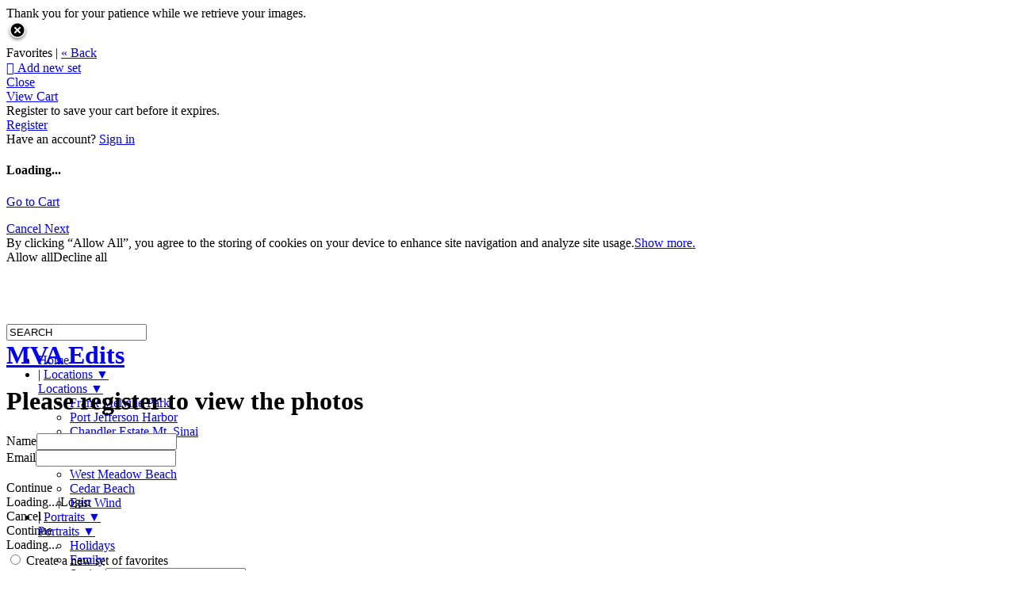

--- FILE ---
content_type: text/html
request_url: https://kristenvictoriaphotography.zenfolio.com/p789981290/hD8F7843F
body_size: 48599
content:

<!DOCTYPE html>
<html xml:lang="en-US" lang="en-US">
	<!-- User-Agent: Mozilla/5.0 (Macintosh; Intel Mac OS X 10_15_7) AppleWebKit/537.36 (KHTML, like Gecko) Chrome/131.0.0.0 Safari/537.36; ClaudeBot/1.0; +claudebot@anthropic.com) -->
	<!-- UA Code: chrome -->
	<!-- Platform Code: macosx -->
	<!-- Country Code: US -->
	<head>
		<title>
			Kristen Victoria Photography | MVA Edits
		</title><meta name="description" content="Photo slide show" /><meta property="og:type" content="article" /><meta property="og:site_name" content="Kristen Victoria Photography" /><meta property="og:url" content="https://kristenvictoriaphotography.zenfolio.com/p789981290/hD8F7843F" /><meta property="og:title" content="MVA Edits" /><meta property="og:description" content="Kristen Victoria Photography" /><meta http-equiv="Content-Type" content="text/html; charset=utf-8" /><script type="text/javascript">window.NREUM||(NREUM={});NREUM.info = {"beacon":"bam.nr-data.net","errorBeacon":"bam.nr-data.net","licenseKey":"NRBR-8eeb92187fb3c370f8e","applicationID":"1560195652","transactionName":"YQFTMUsFX0oEWhVaClhLcDZpS0FYAlwSHAlXHV4QTUtVXANYFF8RGAVCFUE=","queueTime":0,"applicationTime":180,"agent":"","atts":""}</script><script type="text/javascript">(window.NREUM||(NREUM={})).init={privacy:{cookies_enabled:true},ajax:{deny_list:["bam.nr-data.net"]},feature_flags:["soft_nav"],distributed_tracing:{enabled:true}};(window.NREUM||(NREUM={})).loader_config={agentID:"1588937745",accountID:"4401160",trustKey:"4401160",xpid:"UAIHUFdVCBABUVdSBggCUFED",licenseKey:"NRBR-8eeb92187fb3c370f8e",applicationID:"1560195652",browserID:"1588937745"};;/*! For license information please see nr-loader-spa-1.308.0.min.js.LICENSE.txt */
(()=>{var e,t,r={384:(e,t,r)=>{"use strict";r.d(t,{NT:()=>a,US:()=>u,Zm:()=>o,bQ:()=>d,dV:()=>c,pV:()=>l});var n=r(6154),i=r(1863),s=r(1910);const a={beacon:"bam.nr-data.net",errorBeacon:"bam.nr-data.net"};function o(){return n.gm.NREUM||(n.gm.NREUM={}),void 0===n.gm.newrelic&&(n.gm.newrelic=n.gm.NREUM),n.gm.NREUM}function c(){let e=o();return e.o||(e.o={ST:n.gm.setTimeout,SI:n.gm.setImmediate||n.gm.setInterval,CT:n.gm.clearTimeout,XHR:n.gm.XMLHttpRequest,REQ:n.gm.Request,EV:n.gm.Event,PR:n.gm.Promise,MO:n.gm.MutationObserver,FETCH:n.gm.fetch,WS:n.gm.WebSocket},(0,s.i)(...Object.values(e.o))),e}function d(e,t){let r=o();r.initializedAgents??={},t.initializedAt={ms:(0,i.t)(),date:new Date},r.initializedAgents[e]=t}function u(e,t){o()[e]=t}function l(){return function(){let e=o();const t=e.info||{};e.info={beacon:a.beacon,errorBeacon:a.errorBeacon,...t}}(),function(){let e=o();const t=e.init||{};e.init={...t}}(),c(),function(){let e=o();const t=e.loader_config||{};e.loader_config={...t}}(),o()}},782:(e,t,r)=>{"use strict";r.d(t,{T:()=>n});const n=r(860).K7.pageViewTiming},860:(e,t,r)=>{"use strict";r.d(t,{$J:()=>u,K7:()=>c,P3:()=>d,XX:()=>i,Yy:()=>o,df:()=>s,qY:()=>n,v4:()=>a});const n="events",i="jserrors",s="browser/blobs",a="rum",o="browser/logs",c={ajax:"ajax",genericEvents:"generic_events",jserrors:i,logging:"logging",metrics:"metrics",pageAction:"page_action",pageViewEvent:"page_view_event",pageViewTiming:"page_view_timing",sessionReplay:"session_replay",sessionTrace:"session_trace",softNav:"soft_navigations",spa:"spa"},d={[c.pageViewEvent]:1,[c.pageViewTiming]:2,[c.metrics]:3,[c.jserrors]:4,[c.spa]:5,[c.ajax]:6,[c.sessionTrace]:7,[c.softNav]:8,[c.sessionReplay]:9,[c.logging]:10,[c.genericEvents]:11},u={[c.pageViewEvent]:a,[c.pageViewTiming]:n,[c.ajax]:n,[c.spa]:n,[c.softNav]:n,[c.metrics]:i,[c.jserrors]:i,[c.sessionTrace]:s,[c.sessionReplay]:s,[c.logging]:o,[c.genericEvents]:"ins"}},944:(e,t,r)=>{"use strict";r.d(t,{R:()=>i});var n=r(3241);function i(e,t){"function"==typeof console.debug&&(console.debug("New Relic Warning: https://github.com/newrelic/newrelic-browser-agent/blob/main/docs/warning-codes.md#".concat(e),t),(0,n.W)({agentIdentifier:null,drained:null,type:"data",name:"warn",feature:"warn",data:{code:e,secondary:t}}))}},993:(e,t,r)=>{"use strict";r.d(t,{A$:()=>s,ET:()=>a,TZ:()=>o,p_:()=>i});var n=r(860);const i={ERROR:"ERROR",WARN:"WARN",INFO:"INFO",DEBUG:"DEBUG",TRACE:"TRACE"},s={OFF:0,ERROR:1,WARN:2,INFO:3,DEBUG:4,TRACE:5},a="log",o=n.K7.logging},1541:(e,t,r)=>{"use strict";r.d(t,{U:()=>i,f:()=>n});const n={MFE:"MFE",BA:"BA"};function i(e,t){if(2!==t?.harvestEndpointVersion)return{};const r=t.agentRef.runtime.appMetadata.agents[0].entityGuid;return e?{"source.id":e.id,"source.name":e.name,"source.type":e.type,"parent.id":e.parent?.id||r,"parent.type":e.parent?.type||n.BA}:{"entity.guid":r,appId:t.agentRef.info.applicationID}}},1687:(e,t,r)=>{"use strict";r.d(t,{Ak:()=>d,Ze:()=>h,x3:()=>u});var n=r(3241),i=r(7836),s=r(3606),a=r(860),o=r(2646);const c={};function d(e,t){const r={staged:!1,priority:a.P3[t]||0};l(e),c[e].get(t)||c[e].set(t,r)}function u(e,t){e&&c[e]&&(c[e].get(t)&&c[e].delete(t),p(e,t,!1),c[e].size&&f(e))}function l(e){if(!e)throw new Error("agentIdentifier required");c[e]||(c[e]=new Map)}function h(e="",t="feature",r=!1){if(l(e),!e||!c[e].get(t)||r)return p(e,t);c[e].get(t).staged=!0,f(e)}function f(e){const t=Array.from(c[e]);t.every(([e,t])=>t.staged)&&(t.sort((e,t)=>e[1].priority-t[1].priority),t.forEach(([t])=>{c[e].delete(t),p(e,t)}))}function p(e,t,r=!0){const a=e?i.ee.get(e):i.ee,c=s.i.handlers;if(!a.aborted&&a.backlog&&c){if((0,n.W)({agentIdentifier:e,type:"lifecycle",name:"drain",feature:t}),r){const e=a.backlog[t],r=c[t];if(r){for(let t=0;e&&t<e.length;++t)g(e[t],r);Object.entries(r).forEach(([e,t])=>{Object.values(t||{}).forEach(t=>{t[0]?.on&&t[0]?.context()instanceof o.y&&t[0].on(e,t[1])})})}}a.isolatedBacklog||delete c[t],a.backlog[t]=null,a.emit("drain-"+t,[])}}function g(e,t){var r=e[1];Object.values(t[r]||{}).forEach(t=>{var r=e[0];if(t[0]===r){var n=t[1],i=e[3],s=e[2];n.apply(i,s)}})}},1738:(e,t,r)=>{"use strict";r.d(t,{U:()=>f,Y:()=>h});var n=r(3241),i=r(9908),s=r(1863),a=r(944),o=r(5701),c=r(3969),d=r(8362),u=r(860),l=r(4261);function h(e,t,r,s){const h=s||r;!h||h[e]&&h[e]!==d.d.prototype[e]||(h[e]=function(){(0,i.p)(c.xV,["API/"+e+"/called"],void 0,u.K7.metrics,r.ee),(0,n.W)({agentIdentifier:r.agentIdentifier,drained:!!o.B?.[r.agentIdentifier],type:"data",name:"api",feature:l.Pl+e,data:{}});try{return t.apply(this,arguments)}catch(e){(0,a.R)(23,e)}})}function f(e,t,r,n,a){const o=e.info;null===r?delete o.jsAttributes[t]:o.jsAttributes[t]=r,(a||null===r)&&(0,i.p)(l.Pl+n,[(0,s.t)(),t,r],void 0,"session",e.ee)}},1741:(e,t,r)=>{"use strict";r.d(t,{W:()=>s});var n=r(944),i=r(4261);class s{#e(e,...t){if(this[e]!==s.prototype[e])return this[e](...t);(0,n.R)(35,e)}addPageAction(e,t){return this.#e(i.hG,e,t)}register(e){return this.#e(i.eY,e)}recordCustomEvent(e,t){return this.#e(i.fF,e,t)}setPageViewName(e,t){return this.#e(i.Fw,e,t)}setCustomAttribute(e,t,r){return this.#e(i.cD,e,t,r)}noticeError(e,t){return this.#e(i.o5,e,t)}setUserId(e,t=!1){return this.#e(i.Dl,e,t)}setApplicationVersion(e){return this.#e(i.nb,e)}setErrorHandler(e){return this.#e(i.bt,e)}addRelease(e,t){return this.#e(i.k6,e,t)}log(e,t){return this.#e(i.$9,e,t)}start(){return this.#e(i.d3)}finished(e){return this.#e(i.BL,e)}recordReplay(){return this.#e(i.CH)}pauseReplay(){return this.#e(i.Tb)}addToTrace(e){return this.#e(i.U2,e)}setCurrentRouteName(e){return this.#e(i.PA,e)}interaction(e){return this.#e(i.dT,e)}wrapLogger(e,t,r){return this.#e(i.Wb,e,t,r)}measure(e,t){return this.#e(i.V1,e,t)}consent(e){return this.#e(i.Pv,e)}}},1863:(e,t,r)=>{"use strict";function n(){return Math.floor(performance.now())}r.d(t,{t:()=>n})},1910:(e,t,r)=>{"use strict";r.d(t,{i:()=>s});var n=r(944);const i=new Map;function s(...e){return e.every(e=>{if(i.has(e))return i.get(e);const t="function"==typeof e?e.toString():"",r=t.includes("[native code]"),s=t.includes("nrWrapper");return r||s||(0,n.R)(64,e?.name||t),i.set(e,r),r})}},2555:(e,t,r)=>{"use strict";r.d(t,{D:()=>o,f:()=>a});var n=r(384),i=r(8122);const s={beacon:n.NT.beacon,errorBeacon:n.NT.errorBeacon,licenseKey:void 0,applicationID:void 0,sa:void 0,queueTime:void 0,applicationTime:void 0,ttGuid:void 0,user:void 0,account:void 0,product:void 0,extra:void 0,jsAttributes:{},userAttributes:void 0,atts:void 0,transactionName:void 0,tNamePlain:void 0};function a(e){try{return!!e.licenseKey&&!!e.errorBeacon&&!!e.applicationID}catch(e){return!1}}const o=e=>(0,i.a)(e,s)},2614:(e,t,r)=>{"use strict";r.d(t,{BB:()=>a,H3:()=>n,g:()=>d,iL:()=>c,tS:()=>o,uh:()=>i,wk:()=>s});const n="NRBA",i="SESSION",s=144e5,a=18e5,o={STARTED:"session-started",PAUSE:"session-pause",RESET:"session-reset",RESUME:"session-resume",UPDATE:"session-update"},c={SAME_TAB:"same-tab",CROSS_TAB:"cross-tab"},d={OFF:0,FULL:1,ERROR:2}},2646:(e,t,r)=>{"use strict";r.d(t,{y:()=>n});class n{constructor(e){this.contextId=e}}},2843:(e,t,r)=>{"use strict";r.d(t,{G:()=>s,u:()=>i});var n=r(3878);function i(e,t=!1,r,i){(0,n.DD)("visibilitychange",function(){if(t)return void("hidden"===document.visibilityState&&e());e(document.visibilityState)},r,i)}function s(e,t,r){(0,n.sp)("pagehide",e,t,r)}},3241:(e,t,r)=>{"use strict";r.d(t,{W:()=>s});var n=r(6154);const i="newrelic";function s(e={}){try{n.gm.dispatchEvent(new CustomEvent(i,{detail:e}))}catch(e){}}},3304:(e,t,r)=>{"use strict";r.d(t,{A:()=>s});var n=r(7836);const i=()=>{const e=new WeakSet;return(t,r)=>{if("object"==typeof r&&null!==r){if(e.has(r))return;e.add(r)}return r}};function s(e){try{return JSON.stringify(e,i())??""}catch(e){try{n.ee.emit("internal-error",[e])}catch(e){}return""}}},3333:(e,t,r)=>{"use strict";r.d(t,{$v:()=>u,TZ:()=>n,Xh:()=>c,Zp:()=>i,kd:()=>d,mq:()=>o,nf:()=>a,qN:()=>s});const n=r(860).K7.genericEvents,i=["auxclick","click","copy","keydown","paste","scrollend"],s=["focus","blur"],a=4,o=1e3,c=2e3,d=["PageAction","UserAction","BrowserPerformance"],u={RESOURCES:"experimental.resources",REGISTER:"register"}},3434:(e,t,r)=>{"use strict";r.d(t,{Jt:()=>s,YM:()=>d});var n=r(7836),i=r(5607);const s="nr@original:".concat(i.W),a=50;var o=Object.prototype.hasOwnProperty,c=!1;function d(e,t){return e||(e=n.ee),r.inPlace=function(e,t,n,i,s){n||(n="");const a="-"===n.charAt(0);for(let o=0;o<t.length;o++){const c=t[o],d=e[c];l(d)||(e[c]=r(d,a?c+n:n,i,c,s))}},r.flag=s,r;function r(t,r,n,c,d){return l(t)?t:(r||(r=""),nrWrapper[s]=t,function(e,t,r){if(Object.defineProperty&&Object.keys)try{return Object.keys(e).forEach(function(r){Object.defineProperty(t,r,{get:function(){return e[r]},set:function(t){return e[r]=t,t}})}),t}catch(e){u([e],r)}for(var n in e)o.call(e,n)&&(t[n]=e[n])}(t,nrWrapper,e),nrWrapper);function nrWrapper(){var s,o,l,h;let f;try{o=this,s=[...arguments],l="function"==typeof n?n(s,o):n||{}}catch(t){u([t,"",[s,o,c],l],e)}i(r+"start",[s,o,c],l,d);const p=performance.now();let g;try{return h=t.apply(o,s),g=performance.now(),h}catch(e){throw g=performance.now(),i(r+"err",[s,o,e],l,d),f=e,f}finally{const e=g-p,t={start:p,end:g,duration:e,isLongTask:e>=a,methodName:c,thrownError:f};t.isLongTask&&i("long-task",[t,o],l,d),i(r+"end",[s,o,h],l,d)}}}function i(r,n,i,s){if(!c||t){var a=c;c=!0;try{e.emit(r,n,i,t,s)}catch(t){u([t,r,n,i],e)}c=a}}}function u(e,t){t||(t=n.ee);try{t.emit("internal-error",e)}catch(e){}}function l(e){return!(e&&"function"==typeof e&&e.apply&&!e[s])}},3606:(e,t,r)=>{"use strict";r.d(t,{i:()=>s});var n=r(9908);s.on=a;var i=s.handlers={};function s(e,t,r,s){a(s||n.d,i,e,t,r)}function a(e,t,r,i,s){s||(s="feature"),e||(e=n.d);var a=t[s]=t[s]||{};(a[r]=a[r]||[]).push([e,i])}},3738:(e,t,r)=>{"use strict";r.d(t,{He:()=>i,Kp:()=>o,Lc:()=>d,Rz:()=>u,TZ:()=>n,bD:()=>s,d3:()=>a,jx:()=>l,sl:()=>h,uP:()=>c});const n=r(860).K7.sessionTrace,i="bstResource",s="resource",a="-start",o="-end",c="fn"+a,d="fn"+o,u="pushState",l=1e3,h=3e4},3785:(e,t,r)=>{"use strict";r.d(t,{R:()=>c,b:()=>d});var n=r(9908),i=r(1863),s=r(860),a=r(3969),o=r(993);function c(e,t,r={},c=o.p_.INFO,d=!0,u,l=(0,i.t)()){(0,n.p)(a.xV,["API/logging/".concat(c.toLowerCase(),"/called")],void 0,s.K7.metrics,e),(0,n.p)(o.ET,[l,t,r,c,d,u],void 0,s.K7.logging,e)}function d(e){return"string"==typeof e&&Object.values(o.p_).some(t=>t===e.toUpperCase().trim())}},3878:(e,t,r)=>{"use strict";function n(e,t){return{capture:e,passive:!1,signal:t}}function i(e,t,r=!1,i){window.addEventListener(e,t,n(r,i))}function s(e,t,r=!1,i){document.addEventListener(e,t,n(r,i))}r.d(t,{DD:()=>s,jT:()=>n,sp:()=>i})},3962:(e,t,r)=>{"use strict";r.d(t,{AM:()=>a,O2:()=>l,OV:()=>s,Qu:()=>h,TZ:()=>c,ih:()=>f,pP:()=>o,t1:()=>u,tC:()=>i,wD:()=>d});var n=r(860);const i=["click","keydown","submit"],s="popstate",a="api",o="initialPageLoad",c=n.K7.softNav,d=5e3,u=500,l={INITIAL_PAGE_LOAD:"",ROUTE_CHANGE:1,UNSPECIFIED:2},h={INTERACTION:1,AJAX:2,CUSTOM_END:3,CUSTOM_TRACER:4},f={IP:"in progress",PF:"pending finish",FIN:"finished",CAN:"cancelled"}},3969:(e,t,r)=>{"use strict";r.d(t,{TZ:()=>n,XG:()=>o,rs:()=>i,xV:()=>a,z_:()=>s});const n=r(860).K7.metrics,i="sm",s="cm",a="storeSupportabilityMetrics",o="storeEventMetrics"},4234:(e,t,r)=>{"use strict";r.d(t,{W:()=>s});var n=r(7836),i=r(1687);class s{constructor(e,t){this.agentIdentifier=e,this.ee=n.ee.get(e),this.featureName=t,this.blocked=!1}deregisterDrain(){(0,i.x3)(this.agentIdentifier,this.featureName)}}},4261:(e,t,r)=>{"use strict";r.d(t,{$9:()=>u,BL:()=>c,CH:()=>p,Dl:()=>R,Fw:()=>w,PA:()=>v,Pl:()=>n,Pv:()=>A,Tb:()=>h,U2:()=>a,V1:()=>E,Wb:()=>T,bt:()=>y,cD:()=>b,d3:()=>x,dT:()=>d,eY:()=>g,fF:()=>f,hG:()=>s,hw:()=>i,k6:()=>o,nb:()=>m,o5:()=>l});const n="api-",i=n+"ixn-",s="addPageAction",a="addToTrace",o="addRelease",c="finished",d="interaction",u="log",l="noticeError",h="pauseReplay",f="recordCustomEvent",p="recordReplay",g="register",m="setApplicationVersion",v="setCurrentRouteName",b="setCustomAttribute",y="setErrorHandler",w="setPageViewName",R="setUserId",x="start",T="wrapLogger",E="measure",A="consent"},5205:(e,t,r)=>{"use strict";r.d(t,{j:()=>S});var n=r(384),i=r(1741);var s=r(2555),a=r(3333);const o=e=>{if(!e||"string"!=typeof e)return!1;try{document.createDocumentFragment().querySelector(e)}catch{return!1}return!0};var c=r(2614),d=r(944),u=r(8122);const l="[data-nr-mask]",h=e=>(0,u.a)(e,(()=>{const e={feature_flags:[],experimental:{allow_registered_children:!1,resources:!1},mask_selector:"*",block_selector:"[data-nr-block]",mask_input_options:{color:!1,date:!1,"datetime-local":!1,email:!1,month:!1,number:!1,range:!1,search:!1,tel:!1,text:!1,time:!1,url:!1,week:!1,textarea:!1,select:!1,password:!0}};return{ajax:{deny_list:void 0,block_internal:!0,enabled:!0,autoStart:!0},api:{get allow_registered_children(){return e.feature_flags.includes(a.$v.REGISTER)||e.experimental.allow_registered_children},set allow_registered_children(t){e.experimental.allow_registered_children=t},duplicate_registered_data:!1},browser_consent_mode:{enabled:!1},distributed_tracing:{enabled:void 0,exclude_newrelic_header:void 0,cors_use_newrelic_header:void 0,cors_use_tracecontext_headers:void 0,allowed_origins:void 0},get feature_flags(){return e.feature_flags},set feature_flags(t){e.feature_flags=t},generic_events:{enabled:!0,autoStart:!0},harvest:{interval:30},jserrors:{enabled:!0,autoStart:!0},logging:{enabled:!0,autoStart:!0},metrics:{enabled:!0,autoStart:!0},obfuscate:void 0,page_action:{enabled:!0},page_view_event:{enabled:!0,autoStart:!0},page_view_timing:{enabled:!0,autoStart:!0},performance:{capture_marks:!1,capture_measures:!1,capture_detail:!0,resources:{get enabled(){return e.feature_flags.includes(a.$v.RESOURCES)||e.experimental.resources},set enabled(t){e.experimental.resources=t},asset_types:[],first_party_domains:[],ignore_newrelic:!0}},privacy:{cookies_enabled:!0},proxy:{assets:void 0,beacon:void 0},session:{expiresMs:c.wk,inactiveMs:c.BB},session_replay:{autoStart:!0,enabled:!1,preload:!1,sampling_rate:10,error_sampling_rate:100,collect_fonts:!1,inline_images:!1,fix_stylesheets:!0,mask_all_inputs:!0,get mask_text_selector(){return e.mask_selector},set mask_text_selector(t){o(t)?e.mask_selector="".concat(t,",").concat(l):""===t||null===t?e.mask_selector=l:(0,d.R)(5,t)},get block_class(){return"nr-block"},get ignore_class(){return"nr-ignore"},get mask_text_class(){return"nr-mask"},get block_selector(){return e.block_selector},set block_selector(t){o(t)?e.block_selector+=",".concat(t):""!==t&&(0,d.R)(6,t)},get mask_input_options(){return e.mask_input_options},set mask_input_options(t){t&&"object"==typeof t?e.mask_input_options={...t,password:!0}:(0,d.R)(7,t)}},session_trace:{enabled:!0,autoStart:!0},soft_navigations:{enabled:!0,autoStart:!0},spa:{enabled:!0,autoStart:!0},ssl:void 0,user_actions:{enabled:!0,elementAttributes:["id","className","tagName","type"]}}})());var f=r(6154),p=r(9324);let g=0;const m={buildEnv:p.F3,distMethod:p.Xs,version:p.xv,originTime:f.WN},v={consented:!1},b={appMetadata:{},get consented(){return this.session?.state?.consent||v.consented},set consented(e){v.consented=e},customTransaction:void 0,denyList:void 0,disabled:!1,harvester:void 0,isolatedBacklog:!1,isRecording:!1,loaderType:void 0,maxBytes:3e4,obfuscator:void 0,onerror:void 0,ptid:void 0,releaseIds:{},session:void 0,timeKeeper:void 0,registeredEntities:[],jsAttributesMetadata:{bytes:0},get harvestCount(){return++g}},y=e=>{const t=(0,u.a)(e,b),r=Object.keys(m).reduce((e,t)=>(e[t]={value:m[t],writable:!1,configurable:!0,enumerable:!0},e),{});return Object.defineProperties(t,r)};var w=r(5701);const R=e=>{const t=e.startsWith("http");e+="/",r.p=t?e:"https://"+e};var x=r(7836),T=r(3241);const E={accountID:void 0,trustKey:void 0,agentID:void 0,licenseKey:void 0,applicationID:void 0,xpid:void 0},A=e=>(0,u.a)(e,E),_=new Set;function S(e,t={},r,a){let{init:o,info:c,loader_config:d,runtime:u={},exposed:l=!0}=t;if(!c){const e=(0,n.pV)();o=e.init,c=e.info,d=e.loader_config}e.init=h(o||{}),e.loader_config=A(d||{}),c.jsAttributes??={},f.bv&&(c.jsAttributes.isWorker=!0),e.info=(0,s.D)(c);const p=e.init,g=[c.beacon,c.errorBeacon];_.has(e.agentIdentifier)||(p.proxy.assets&&(R(p.proxy.assets),g.push(p.proxy.assets)),p.proxy.beacon&&g.push(p.proxy.beacon),e.beacons=[...g],function(e){const t=(0,n.pV)();Object.getOwnPropertyNames(i.W.prototype).forEach(r=>{const n=i.W.prototype[r];if("function"!=typeof n||"constructor"===n)return;let s=t[r];e[r]&&!1!==e.exposed&&"micro-agent"!==e.runtime?.loaderType&&(t[r]=(...t)=>{const n=e[r](...t);return s?s(...t):n})})}(e),(0,n.US)("activatedFeatures",w.B)),u.denyList=[...p.ajax.deny_list||[],...p.ajax.block_internal?g:[]],u.ptid=e.agentIdentifier,u.loaderType=r,e.runtime=y(u),_.has(e.agentIdentifier)||(e.ee=x.ee.get(e.agentIdentifier),e.exposed=l,(0,T.W)({agentIdentifier:e.agentIdentifier,drained:!!w.B?.[e.agentIdentifier],type:"lifecycle",name:"initialize",feature:void 0,data:e.config})),_.add(e.agentIdentifier)}},5270:(e,t,r)=>{"use strict";r.d(t,{Aw:()=>a,SR:()=>s,rF:()=>o});var n=r(384),i=r(7767);function s(e){return!!(0,n.dV)().o.MO&&(0,i.V)(e)&&!0===e?.session_trace.enabled}function a(e){return!0===e?.session_replay.preload&&s(e)}function o(e,t){try{if("string"==typeof t?.type){if("password"===t.type.toLowerCase())return"*".repeat(e?.length||0);if(void 0!==t?.dataset?.nrUnmask||t?.classList?.contains("nr-unmask"))return e}}catch(e){}return"string"==typeof e?e.replace(/[\S]/g,"*"):"*".repeat(e?.length||0)}},5289:(e,t,r)=>{"use strict";r.d(t,{GG:()=>a,Qr:()=>c,sB:()=>o});var n=r(3878),i=r(6389);function s(){return"undefined"==typeof document||"complete"===document.readyState}function a(e,t){if(s())return e();const r=(0,i.J)(e),a=setInterval(()=>{s()&&(clearInterval(a),r())},500);(0,n.sp)("load",r,t)}function o(e){if(s())return e();(0,n.DD)("DOMContentLoaded",e)}function c(e){if(s())return e();(0,n.sp)("popstate",e)}},5607:(e,t,r)=>{"use strict";r.d(t,{W:()=>n});const n=(0,r(9566).bz)()},5701:(e,t,r)=>{"use strict";r.d(t,{B:()=>s,t:()=>a});var n=r(3241);const i=new Set,s={};function a(e,t){const r=t.agentIdentifier;s[r]??={},e&&"object"==typeof e&&(i.has(r)||(t.ee.emit("rumresp",[e]),s[r]=e,i.add(r),(0,n.W)({agentIdentifier:r,loaded:!0,drained:!0,type:"lifecycle",name:"load",feature:void 0,data:e})))}},6154:(e,t,r)=>{"use strict";r.d(t,{OF:()=>d,RI:()=>i,WN:()=>h,bv:()=>s,eN:()=>f,gm:()=>a,lR:()=>l,m:()=>c,mw:()=>o,sb:()=>u});var n=r(1863);const i="undefined"!=typeof window&&!!window.document,s="undefined"!=typeof WorkerGlobalScope&&("undefined"!=typeof self&&self instanceof WorkerGlobalScope&&self.navigator instanceof WorkerNavigator||"undefined"!=typeof globalThis&&globalThis instanceof WorkerGlobalScope&&globalThis.navigator instanceof WorkerNavigator),a=i?window:"undefined"!=typeof WorkerGlobalScope&&("undefined"!=typeof self&&self instanceof WorkerGlobalScope&&self||"undefined"!=typeof globalThis&&globalThis instanceof WorkerGlobalScope&&globalThis),o=Boolean("hidden"===a?.document?.visibilityState),c=""+a?.location,d=/iPad|iPhone|iPod/.test(a.navigator?.userAgent),u=d&&"undefined"==typeof SharedWorker,l=(()=>{const e=a.navigator?.userAgent?.match(/Firefox[/\s](\d+\.\d+)/);return Array.isArray(e)&&e.length>=2?+e[1]:0})(),h=Date.now()-(0,n.t)(),f=()=>"undefined"!=typeof PerformanceNavigationTiming&&a?.performance?.getEntriesByType("navigation")?.[0]?.responseStart},6344:(e,t,r)=>{"use strict";r.d(t,{BB:()=>u,Qb:()=>l,TZ:()=>i,Ug:()=>a,Vh:()=>s,_s:()=>o,bc:()=>d,yP:()=>c});var n=r(2614);const i=r(860).K7.sessionReplay,s="errorDuringReplay",a=.12,o={DomContentLoaded:0,Load:1,FullSnapshot:2,IncrementalSnapshot:3,Meta:4,Custom:5},c={[n.g.ERROR]:15e3,[n.g.FULL]:3e5,[n.g.OFF]:0},d={RESET:{message:"Session was reset",sm:"Reset"},IMPORT:{message:"Recorder failed to import",sm:"Import"},TOO_MANY:{message:"429: Too Many Requests",sm:"Too-Many"},TOO_BIG:{message:"Payload was too large",sm:"Too-Big"},CROSS_TAB:{message:"Session Entity was set to OFF on another tab",sm:"Cross-Tab"},ENTITLEMENTS:{message:"Session Replay is not allowed and will not be started",sm:"Entitlement"}},u=5e3,l={API:"api",RESUME:"resume",SWITCH_TO_FULL:"switchToFull",INITIALIZE:"initialize",PRELOAD:"preload"}},6389:(e,t,r)=>{"use strict";function n(e,t=500,r={}){const n=r?.leading||!1;let i;return(...r)=>{n&&void 0===i&&(e.apply(this,r),i=setTimeout(()=>{i=clearTimeout(i)},t)),n||(clearTimeout(i),i=setTimeout(()=>{e.apply(this,r)},t))}}function i(e){let t=!1;return(...r)=>{t||(t=!0,e.apply(this,r))}}r.d(t,{J:()=>i,s:()=>n})},6630:(e,t,r)=>{"use strict";r.d(t,{T:()=>n});const n=r(860).K7.pageViewEvent},6774:(e,t,r)=>{"use strict";r.d(t,{T:()=>n});const n=r(860).K7.jserrors},7295:(e,t,r)=>{"use strict";r.d(t,{Xv:()=>a,gX:()=>i,iW:()=>s});var n=[];function i(e){if(!e||s(e))return!1;if(0===n.length)return!0;if("*"===n[0].hostname)return!1;for(var t=0;t<n.length;t++){var r=n[t];if(r.hostname.test(e.hostname)&&r.pathname.test(e.pathname))return!1}return!0}function s(e){return void 0===e.hostname}function a(e){if(n=[],e&&e.length)for(var t=0;t<e.length;t++){let r=e[t];if(!r)continue;if("*"===r)return void(n=[{hostname:"*"}]);0===r.indexOf("http://")?r=r.substring(7):0===r.indexOf("https://")&&(r=r.substring(8));const i=r.indexOf("/");let s,a;i>0?(s=r.substring(0,i),a=r.substring(i)):(s=r,a="*");let[c]=s.split(":");n.push({hostname:o(c),pathname:o(a,!0)})}}function o(e,t=!1){const r=e.replace(/[.+?^${}()|[\]\\]/g,e=>"\\"+e).replace(/\*/g,".*?");return new RegExp((t?"^":"")+r+"$")}},7485:(e,t,r)=>{"use strict";r.d(t,{D:()=>i});var n=r(6154);function i(e){if(0===(e||"").indexOf("data:"))return{protocol:"data"};try{const t=new URL(e,location.href),r={port:t.port,hostname:t.hostname,pathname:t.pathname,search:t.search,protocol:t.protocol.slice(0,t.protocol.indexOf(":")),sameOrigin:t.protocol===n.gm?.location?.protocol&&t.host===n.gm?.location?.host};return r.port&&""!==r.port||("http:"===t.protocol&&(r.port="80"),"https:"===t.protocol&&(r.port="443")),r.pathname&&""!==r.pathname?r.pathname.startsWith("/")||(r.pathname="/".concat(r.pathname)):r.pathname="/",r}catch(e){return{}}}},7699:(e,t,r)=>{"use strict";r.d(t,{It:()=>s,KC:()=>o,No:()=>i,qh:()=>a});var n=r(860);const i=16e3,s=1e6,a="SESSION_ERROR",o={[n.K7.logging]:!0,[n.K7.genericEvents]:!1,[n.K7.jserrors]:!1,[n.K7.ajax]:!1}},7767:(e,t,r)=>{"use strict";r.d(t,{V:()=>i});var n=r(6154);const i=e=>n.RI&&!0===e?.privacy.cookies_enabled},7836:(e,t,r)=>{"use strict";r.d(t,{P:()=>o,ee:()=>c});var n=r(384),i=r(8990),s=r(2646),a=r(5607);const o="nr@context:".concat(a.W),c=function e(t,r){var n={},a={},u={},l=!1;try{l=16===r.length&&d.initializedAgents?.[r]?.runtime.isolatedBacklog}catch(e){}var h={on:p,addEventListener:p,removeEventListener:function(e,t){var r=n[e];if(!r)return;for(var i=0;i<r.length;i++)r[i]===t&&r.splice(i,1)},emit:function(e,r,n,i,s){!1!==s&&(s=!0);if(c.aborted&&!i)return;t&&s&&t.emit(e,r,n);var o=f(n);g(e).forEach(e=>{e.apply(o,r)});var d=v()[a[e]];d&&d.push([h,e,r,o]);return o},get:m,listeners:g,context:f,buffer:function(e,t){const r=v();if(t=t||"feature",h.aborted)return;Object.entries(e||{}).forEach(([e,n])=>{a[n]=t,t in r||(r[t]=[])})},abort:function(){h._aborted=!0,Object.keys(h.backlog).forEach(e=>{delete h.backlog[e]})},isBuffering:function(e){return!!v()[a[e]]},debugId:r,backlog:l?{}:t&&"object"==typeof t.backlog?t.backlog:{},isolatedBacklog:l};return Object.defineProperty(h,"aborted",{get:()=>{let e=h._aborted||!1;return e||(t&&(e=t.aborted),e)}}),h;function f(e){return e&&e instanceof s.y?e:e?(0,i.I)(e,o,()=>new s.y(o)):new s.y(o)}function p(e,t){n[e]=g(e).concat(t)}function g(e){return n[e]||[]}function m(t){return u[t]=u[t]||e(h,t)}function v(){return h.backlog}}(void 0,"globalEE"),d=(0,n.Zm)();d.ee||(d.ee=c)},8122:(e,t,r)=>{"use strict";r.d(t,{a:()=>i});var n=r(944);function i(e,t){try{if(!e||"object"!=typeof e)return(0,n.R)(3);if(!t||"object"!=typeof t)return(0,n.R)(4);const r=Object.create(Object.getPrototypeOf(t),Object.getOwnPropertyDescriptors(t)),s=0===Object.keys(r).length?e:r;for(let a in s)if(void 0!==e[a])try{if(null===e[a]){r[a]=null;continue}Array.isArray(e[a])&&Array.isArray(t[a])?r[a]=Array.from(new Set([...e[a],...t[a]])):"object"==typeof e[a]&&"object"==typeof t[a]?r[a]=i(e[a],t[a]):r[a]=e[a]}catch(e){r[a]||(0,n.R)(1,e)}return r}catch(e){(0,n.R)(2,e)}}},8139:(e,t,r)=>{"use strict";r.d(t,{u:()=>h});var n=r(7836),i=r(3434),s=r(8990),a=r(6154);const o={},c=a.gm.XMLHttpRequest,d="addEventListener",u="removeEventListener",l="nr@wrapped:".concat(n.P);function h(e){var t=function(e){return(e||n.ee).get("events")}(e);if(o[t.debugId]++)return t;o[t.debugId]=1;var r=(0,i.YM)(t,!0);function h(e){r.inPlace(e,[d,u],"-",p)}function p(e,t){return e[1]}return"getPrototypeOf"in Object&&(a.RI&&f(document,h),c&&f(c.prototype,h),f(a.gm,h)),t.on(d+"-start",function(e,t){var n=e[1];if(null!==n&&("function"==typeof n||"object"==typeof n)&&"newrelic"!==e[0]){var i=(0,s.I)(n,l,function(){var e={object:function(){if("function"!=typeof n.handleEvent)return;return n.handleEvent.apply(n,arguments)},function:n}[typeof n];return e?r(e,"fn-",null,e.name||"anonymous"):n});this.wrapped=e[1]=i}}),t.on(u+"-start",function(e){e[1]=this.wrapped||e[1]}),t}function f(e,t,...r){let n=e;for(;"object"==typeof n&&!Object.prototype.hasOwnProperty.call(n,d);)n=Object.getPrototypeOf(n);n&&t(n,...r)}},8362:(e,t,r)=>{"use strict";r.d(t,{d:()=>s});var n=r(9566),i=r(1741);class s extends i.W{agentIdentifier=(0,n.LA)(16)}},8374:(e,t,r)=>{r.nc=(()=>{try{return document?.currentScript?.nonce}catch(e){}return""})()},8990:(e,t,r)=>{"use strict";r.d(t,{I:()=>i});var n=Object.prototype.hasOwnProperty;function i(e,t,r){if(n.call(e,t))return e[t];var i=r();if(Object.defineProperty&&Object.keys)try{return Object.defineProperty(e,t,{value:i,writable:!0,enumerable:!1}),i}catch(e){}return e[t]=i,i}},9119:(e,t,r)=>{"use strict";r.d(t,{L:()=>s});var n=/([^?#]*)[^#]*(#[^?]*|$).*/,i=/([^?#]*)().*/;function s(e,t){return e?e.replace(t?n:i,"$1$2"):e}},9300:(e,t,r)=>{"use strict";r.d(t,{T:()=>n});const n=r(860).K7.ajax},9324:(e,t,r)=>{"use strict";r.d(t,{AJ:()=>a,F3:()=>i,Xs:()=>s,Yq:()=>o,xv:()=>n});const n="1.308.0",i="PROD",s="CDN",a="@newrelic/rrweb",o="1.0.1"},9566:(e,t,r)=>{"use strict";r.d(t,{LA:()=>o,ZF:()=>c,bz:()=>a,el:()=>d});var n=r(6154);const i="xxxxxxxx-xxxx-4xxx-yxxx-xxxxxxxxxxxx";function s(e,t){return e?15&e[t]:16*Math.random()|0}function a(){const e=n.gm?.crypto||n.gm?.msCrypto;let t,r=0;return e&&e.getRandomValues&&(t=e.getRandomValues(new Uint8Array(30))),i.split("").map(e=>"x"===e?s(t,r++).toString(16):"y"===e?(3&s()|8).toString(16):e).join("")}function o(e){const t=n.gm?.crypto||n.gm?.msCrypto;let r,i=0;t&&t.getRandomValues&&(r=t.getRandomValues(new Uint8Array(e)));const a=[];for(var o=0;o<e;o++)a.push(s(r,i++).toString(16));return a.join("")}function c(){return o(16)}function d(){return o(32)}},9908:(e,t,r)=>{"use strict";r.d(t,{d:()=>n,p:()=>i});var n=r(7836).ee.get("handle");function i(e,t,r,i,s){s?(s.buffer([e],i),s.emit(e,t,r)):(n.buffer([e],i),n.emit(e,t,r))}}},n={};function i(e){var t=n[e];if(void 0!==t)return t.exports;var s=n[e]={exports:{}};return r[e](s,s.exports,i),s.exports}i.m=r,i.d=(e,t)=>{for(var r in t)i.o(t,r)&&!i.o(e,r)&&Object.defineProperty(e,r,{enumerable:!0,get:t[r]})},i.f={},i.e=e=>Promise.all(Object.keys(i.f).reduce((t,r)=>(i.f[r](e,t),t),[])),i.u=e=>({212:"nr-spa-compressor",249:"nr-spa-recorder",478:"nr-spa"}[e]+"-1.308.0.min.js"),i.o=(e,t)=>Object.prototype.hasOwnProperty.call(e,t),e={},t="NRBA-1.308.0.PROD:",i.l=(r,n,s,a)=>{if(e[r])e[r].push(n);else{var o,c;if(void 0!==s)for(var d=document.getElementsByTagName("script"),u=0;u<d.length;u++){var l=d[u];if(l.getAttribute("src")==r||l.getAttribute("data-webpack")==t+s){o=l;break}}if(!o){c=!0;var h={478:"sha512-RSfSVnmHk59T/uIPbdSE0LPeqcEdF4/+XhfJdBuccH5rYMOEZDhFdtnh6X6nJk7hGpzHd9Ujhsy7lZEz/ORYCQ==",249:"sha512-ehJXhmntm85NSqW4MkhfQqmeKFulra3klDyY0OPDUE+sQ3GokHlPh1pmAzuNy//3j4ac6lzIbmXLvGQBMYmrkg==",212:"sha512-B9h4CR46ndKRgMBcK+j67uSR2RCnJfGefU+A7FrgR/k42ovXy5x/MAVFiSvFxuVeEk/pNLgvYGMp1cBSK/G6Fg=="};(o=document.createElement("script")).charset="utf-8",i.nc&&o.setAttribute("nonce",i.nc),o.setAttribute("data-webpack",t+s),o.src=r,0!==o.src.indexOf(window.location.origin+"/")&&(o.crossOrigin="anonymous"),h[a]&&(o.integrity=h[a])}e[r]=[n];var f=(t,n)=>{o.onerror=o.onload=null,clearTimeout(p);var i=e[r];if(delete e[r],o.parentNode&&o.parentNode.removeChild(o),i&&i.forEach(e=>e(n)),t)return t(n)},p=setTimeout(f.bind(null,void 0,{type:"timeout",target:o}),12e4);o.onerror=f.bind(null,o.onerror),o.onload=f.bind(null,o.onload),c&&document.head.appendChild(o)}},i.r=e=>{"undefined"!=typeof Symbol&&Symbol.toStringTag&&Object.defineProperty(e,Symbol.toStringTag,{value:"Module"}),Object.defineProperty(e,"__esModule",{value:!0})},i.p="https://js-agent.newrelic.com/",(()=>{var e={38:0,788:0};i.f.j=(t,r)=>{var n=i.o(e,t)?e[t]:void 0;if(0!==n)if(n)r.push(n[2]);else{var s=new Promise((r,i)=>n=e[t]=[r,i]);r.push(n[2]=s);var a=i.p+i.u(t),o=new Error;i.l(a,r=>{if(i.o(e,t)&&(0!==(n=e[t])&&(e[t]=void 0),n)){var s=r&&("load"===r.type?"missing":r.type),a=r&&r.target&&r.target.src;o.message="Loading chunk "+t+" failed: ("+s+": "+a+")",o.name="ChunkLoadError",o.type=s,o.request=a,n[1](o)}},"chunk-"+t,t)}};var t=(t,r)=>{var n,s,[a,o,c]=r,d=0;if(a.some(t=>0!==e[t])){for(n in o)i.o(o,n)&&(i.m[n]=o[n]);if(c)c(i)}for(t&&t(r);d<a.length;d++)s=a[d],i.o(e,s)&&e[s]&&e[s][0](),e[s]=0},r=self["webpackChunk:NRBA-1.308.0.PROD"]=self["webpackChunk:NRBA-1.308.0.PROD"]||[];r.forEach(t.bind(null,0)),r.push=t.bind(null,r.push.bind(r))})(),(()=>{"use strict";i(8374);var e=i(8362),t=i(860);const r=Object.values(t.K7);var n=i(5205);var s=i(9908),a=i(1863),o=i(4261),c=i(1738);var d=i(1687),u=i(4234),l=i(5289),h=i(6154),f=i(944),p=i(5270),g=i(7767),m=i(6389),v=i(7699);class b extends u.W{constructor(e,t){super(e.agentIdentifier,t),this.agentRef=e,this.abortHandler=void 0,this.featAggregate=void 0,this.loadedSuccessfully=void 0,this.onAggregateImported=new Promise(e=>{this.loadedSuccessfully=e}),this.deferred=Promise.resolve(),!1===e.init[this.featureName].autoStart?this.deferred=new Promise((t,r)=>{this.ee.on("manual-start-all",(0,m.J)(()=>{(0,d.Ak)(e.agentIdentifier,this.featureName),t()}))}):(0,d.Ak)(e.agentIdentifier,t)}importAggregator(e,t,r={}){if(this.featAggregate)return;const n=async()=>{let n;await this.deferred;try{if((0,g.V)(e.init)){const{setupAgentSession:t}=await i.e(478).then(i.bind(i,8766));n=t(e)}}catch(e){(0,f.R)(20,e),this.ee.emit("internal-error",[e]),(0,s.p)(v.qh,[e],void 0,this.featureName,this.ee)}try{if(!this.#t(this.featureName,n,e.init))return(0,d.Ze)(this.agentIdentifier,this.featureName),void this.loadedSuccessfully(!1);const{Aggregate:i}=await t();this.featAggregate=new i(e,r),e.runtime.harvester.initializedAggregates.push(this.featAggregate),this.loadedSuccessfully(!0)}catch(e){(0,f.R)(34,e),this.abortHandler?.(),(0,d.Ze)(this.agentIdentifier,this.featureName,!0),this.loadedSuccessfully(!1),this.ee&&this.ee.abort()}};h.RI?(0,l.GG)(()=>n(),!0):n()}#t(e,r,n){if(this.blocked)return!1;switch(e){case t.K7.sessionReplay:return(0,p.SR)(n)&&!!r;case t.K7.sessionTrace:return!!r;default:return!0}}}var y=i(6630),w=i(2614),R=i(3241);class x extends b{static featureName=y.T;constructor(e){var t;super(e,y.T),this.setupInspectionEvents(e.agentIdentifier),t=e,(0,c.Y)(o.Fw,function(e,r){"string"==typeof e&&("/"!==e.charAt(0)&&(e="/"+e),t.runtime.customTransaction=(r||"http://custom.transaction")+e,(0,s.p)(o.Pl+o.Fw,[(0,a.t)()],void 0,void 0,t.ee))},t),this.importAggregator(e,()=>i.e(478).then(i.bind(i,2467)))}setupInspectionEvents(e){const t=(t,r)=>{t&&(0,R.W)({agentIdentifier:e,timeStamp:t.timeStamp,loaded:"complete"===t.target.readyState,type:"window",name:r,data:t.target.location+""})};(0,l.sB)(e=>{t(e,"DOMContentLoaded")}),(0,l.GG)(e=>{t(e,"load")}),(0,l.Qr)(e=>{t(e,"navigate")}),this.ee.on(w.tS.UPDATE,(t,r)=>{(0,R.W)({agentIdentifier:e,type:"lifecycle",name:"session",data:r})})}}var T=i(384);class E extends e.d{constructor(e){var t;(super(),h.gm)?(this.features={},(0,T.bQ)(this.agentIdentifier,this),this.desiredFeatures=new Set(e.features||[]),this.desiredFeatures.add(x),(0,n.j)(this,e,e.loaderType||"agent"),t=this,(0,c.Y)(o.cD,function(e,r,n=!1){if("string"==typeof e){if(["string","number","boolean"].includes(typeof r)||null===r)return(0,c.U)(t,e,r,o.cD,n);(0,f.R)(40,typeof r)}else(0,f.R)(39,typeof e)},t),function(e){(0,c.Y)(o.Dl,function(t,r=!1){if("string"!=typeof t&&null!==t)return void(0,f.R)(41,typeof t);const n=e.info.jsAttributes["enduser.id"];r&&null!=n&&n!==t?(0,s.p)(o.Pl+"setUserIdAndResetSession",[t],void 0,"session",e.ee):(0,c.U)(e,"enduser.id",t,o.Dl,!0)},e)}(this),function(e){(0,c.Y)(o.nb,function(t){if("string"==typeof t||null===t)return(0,c.U)(e,"application.version",t,o.nb,!1);(0,f.R)(42,typeof t)},e)}(this),function(e){(0,c.Y)(o.d3,function(){e.ee.emit("manual-start-all")},e)}(this),function(e){(0,c.Y)(o.Pv,function(t=!0){if("boolean"==typeof t){if((0,s.p)(o.Pl+o.Pv,[t],void 0,"session",e.ee),e.runtime.consented=t,t){const t=e.features.page_view_event;t.onAggregateImported.then(e=>{const r=t.featAggregate;e&&!r.sentRum&&r.sendRum()})}}else(0,f.R)(65,typeof t)},e)}(this),this.run()):(0,f.R)(21)}get config(){return{info:this.info,init:this.init,loader_config:this.loader_config,runtime:this.runtime}}get api(){return this}run(){try{const e=function(e){const t={};return r.forEach(r=>{t[r]=!!e[r]?.enabled}),t}(this.init),n=[...this.desiredFeatures];n.sort((e,r)=>t.P3[e.featureName]-t.P3[r.featureName]),n.forEach(r=>{if(!e[r.featureName]&&r.featureName!==t.K7.pageViewEvent)return;if(r.featureName===t.K7.spa)return void(0,f.R)(67);const n=function(e){switch(e){case t.K7.ajax:return[t.K7.jserrors];case t.K7.sessionTrace:return[t.K7.ajax,t.K7.pageViewEvent];case t.K7.sessionReplay:return[t.K7.sessionTrace];case t.K7.pageViewTiming:return[t.K7.pageViewEvent];default:return[]}}(r.featureName).filter(e=>!(e in this.features));n.length>0&&(0,f.R)(36,{targetFeature:r.featureName,missingDependencies:n}),this.features[r.featureName]=new r(this)})}catch(e){(0,f.R)(22,e);for(const e in this.features)this.features[e].abortHandler?.();const t=(0,T.Zm)();delete t.initializedAgents[this.agentIdentifier]?.features,delete this.sharedAggregator;return t.ee.get(this.agentIdentifier).abort(),!1}}}var A=i(2843),_=i(782);class S extends b{static featureName=_.T;constructor(e){super(e,_.T),h.RI&&((0,A.u)(()=>(0,s.p)("docHidden",[(0,a.t)()],void 0,_.T,this.ee),!0),(0,A.G)(()=>(0,s.p)("winPagehide",[(0,a.t)()],void 0,_.T,this.ee)),this.importAggregator(e,()=>i.e(478).then(i.bind(i,9917))))}}var O=i(3969);class I extends b{static featureName=O.TZ;constructor(e){super(e,O.TZ),h.RI&&document.addEventListener("securitypolicyviolation",e=>{(0,s.p)(O.xV,["Generic/CSPViolation/Detected"],void 0,this.featureName,this.ee)}),this.importAggregator(e,()=>i.e(478).then(i.bind(i,6555)))}}var N=i(6774),P=i(3878),k=i(3304);class D{constructor(e,t,r,n,i){this.name="UncaughtError",this.message="string"==typeof e?e:(0,k.A)(e),this.sourceURL=t,this.line=r,this.column=n,this.__newrelic=i}}function C(e){return M(e)?e:new D(void 0!==e?.message?e.message:e,e?.filename||e?.sourceURL,e?.lineno||e?.line,e?.colno||e?.col,e?.__newrelic,e?.cause)}function j(e){const t="Unhandled Promise Rejection: ";if(!e?.reason)return;if(M(e.reason)){try{e.reason.message.startsWith(t)||(e.reason.message=t+e.reason.message)}catch(e){}return C(e.reason)}const r=C(e.reason);return(r.message||"").startsWith(t)||(r.message=t+r.message),r}function L(e){if(e.error instanceof SyntaxError&&!/:\d+$/.test(e.error.stack?.trim())){const t=new D(e.message,e.filename,e.lineno,e.colno,e.error.__newrelic,e.cause);return t.name=SyntaxError.name,t}return M(e.error)?e.error:C(e)}function M(e){return e instanceof Error&&!!e.stack}function H(e,r,n,i,o=(0,a.t)()){"string"==typeof e&&(e=new Error(e)),(0,s.p)("err",[e,o,!1,r,n.runtime.isRecording,void 0,i],void 0,t.K7.jserrors,n.ee),(0,s.p)("uaErr",[],void 0,t.K7.genericEvents,n.ee)}var B=i(1541),K=i(993),W=i(3785);function U(e,{customAttributes:t={},level:r=K.p_.INFO}={},n,i,s=(0,a.t)()){(0,W.R)(n.ee,e,t,r,!1,i,s)}function F(e,r,n,i,c=(0,a.t)()){(0,s.p)(o.Pl+o.hG,[c,e,r,i],void 0,t.K7.genericEvents,n.ee)}function V(e,r,n,i,c=(0,a.t)()){const{start:d,end:u,customAttributes:l}=r||{},h={customAttributes:l||{}};if("object"!=typeof h.customAttributes||"string"!=typeof e||0===e.length)return void(0,f.R)(57);const p=(e,t)=>null==e?t:"number"==typeof e?e:e instanceof PerformanceMark?e.startTime:Number.NaN;if(h.start=p(d,0),h.end=p(u,c),Number.isNaN(h.start)||Number.isNaN(h.end))(0,f.R)(57);else{if(h.duration=h.end-h.start,!(h.duration<0))return(0,s.p)(o.Pl+o.V1,[h,e,i],void 0,t.K7.genericEvents,n.ee),h;(0,f.R)(58)}}function G(e,r={},n,i,c=(0,a.t)()){(0,s.p)(o.Pl+o.fF,[c,e,r,i],void 0,t.K7.genericEvents,n.ee)}function z(e){(0,c.Y)(o.eY,function(t){return Y(e,t)},e)}function Y(e,r,n){(0,f.R)(54,"newrelic.register"),r||={},r.type=B.f.MFE,r.licenseKey||=e.info.licenseKey,r.blocked=!1,r.parent=n||{},Array.isArray(r.tags)||(r.tags=[]);const i={};r.tags.forEach(e=>{"name"!==e&&"id"!==e&&(i["source.".concat(e)]=!0)}),r.isolated??=!0;let o=()=>{};const c=e.runtime.registeredEntities;if(!r.isolated){const e=c.find(({metadata:{target:{id:e}}})=>e===r.id&&!r.isolated);if(e)return e}const d=e=>{r.blocked=!0,o=e};function u(e){return"string"==typeof e&&!!e.trim()&&e.trim().length<501||"number"==typeof e}e.init.api.allow_registered_children||d((0,m.J)(()=>(0,f.R)(55))),u(r.id)&&u(r.name)||d((0,m.J)(()=>(0,f.R)(48,r)));const l={addPageAction:(t,n={})=>g(F,[t,{...i,...n},e],r),deregister:()=>{d((0,m.J)(()=>(0,f.R)(68)))},log:(t,n={})=>g(U,[t,{...n,customAttributes:{...i,...n.customAttributes||{}}},e],r),measure:(t,n={})=>g(V,[t,{...n,customAttributes:{...i,...n.customAttributes||{}}},e],r),noticeError:(t,n={})=>g(H,[t,{...i,...n},e],r),register:(t={})=>g(Y,[e,t],l.metadata.target),recordCustomEvent:(t,n={})=>g(G,[t,{...i,...n},e],r),setApplicationVersion:e=>p("application.version",e),setCustomAttribute:(e,t)=>p(e,t),setUserId:e=>p("enduser.id",e),metadata:{customAttributes:i,target:r}},h=()=>(r.blocked&&o(),r.blocked);h()||c.push(l);const p=(e,t)=>{h()||(i[e]=t)},g=(r,n,i)=>{if(h())return;const o=(0,a.t)();(0,s.p)(O.xV,["API/register/".concat(r.name,"/called")],void 0,t.K7.metrics,e.ee);try{if(e.init.api.duplicate_registered_data&&"register"!==r.name){let e=n;if(n[1]instanceof Object){const t={"child.id":i.id,"child.type":i.type};e="customAttributes"in n[1]?[n[0],{...n[1],customAttributes:{...n[1].customAttributes,...t}},...n.slice(2)]:[n[0],{...n[1],...t},...n.slice(2)]}r(...e,void 0,o)}return r(...n,i,o)}catch(e){(0,f.R)(50,e)}};return l}class Z extends b{static featureName=N.T;constructor(e){var t;super(e,N.T),t=e,(0,c.Y)(o.o5,(e,r)=>H(e,r,t),t),function(e){(0,c.Y)(o.bt,function(t){e.runtime.onerror=t},e)}(e),function(e){let t=0;(0,c.Y)(o.k6,function(e,r){++t>10||(this.runtime.releaseIds[e.slice(-200)]=(""+r).slice(-200))},e)}(e),z(e);try{this.removeOnAbort=new AbortController}catch(e){}this.ee.on("internal-error",(t,r)=>{this.abortHandler&&(0,s.p)("ierr",[C(t),(0,a.t)(),!0,{},e.runtime.isRecording,r],void 0,this.featureName,this.ee)}),h.gm.addEventListener("unhandledrejection",t=>{this.abortHandler&&(0,s.p)("err",[j(t),(0,a.t)(),!1,{unhandledPromiseRejection:1},e.runtime.isRecording],void 0,this.featureName,this.ee)},(0,P.jT)(!1,this.removeOnAbort?.signal)),h.gm.addEventListener("error",t=>{this.abortHandler&&(0,s.p)("err",[L(t),(0,a.t)(),!1,{},e.runtime.isRecording],void 0,this.featureName,this.ee)},(0,P.jT)(!1,this.removeOnAbort?.signal)),this.abortHandler=this.#r,this.importAggregator(e,()=>i.e(478).then(i.bind(i,2176)))}#r(){this.removeOnAbort?.abort(),this.abortHandler=void 0}}var q=i(8990);let X=1;function J(e){const t=typeof e;return!e||"object"!==t&&"function"!==t?-1:e===h.gm?0:(0,q.I)(e,"nr@id",function(){return X++})}function Q(e){if("string"==typeof e&&e.length)return e.length;if("object"==typeof e){if("undefined"!=typeof ArrayBuffer&&e instanceof ArrayBuffer&&e.byteLength)return e.byteLength;if("undefined"!=typeof Blob&&e instanceof Blob&&e.size)return e.size;if(!("undefined"!=typeof FormData&&e instanceof FormData))try{return(0,k.A)(e).length}catch(e){return}}}var ee=i(8139),te=i(7836),re=i(3434);const ne={},ie=["open","send"];function se(e){var t=e||te.ee;const r=function(e){return(e||te.ee).get("xhr")}(t);if(void 0===h.gm.XMLHttpRequest)return r;if(ne[r.debugId]++)return r;ne[r.debugId]=1,(0,ee.u)(t);var n=(0,re.YM)(r),i=h.gm.XMLHttpRequest,s=h.gm.MutationObserver,a=h.gm.Promise,o=h.gm.setInterval,c="readystatechange",d=["onload","onerror","onabort","onloadstart","onloadend","onprogress","ontimeout"],u=[],l=h.gm.XMLHttpRequest=function(e){const t=new i(e),s=r.context(t);try{r.emit("new-xhr",[t],s),t.addEventListener(c,(a=s,function(){var e=this;e.readyState>3&&!a.resolved&&(a.resolved=!0,r.emit("xhr-resolved",[],e)),n.inPlace(e,d,"fn-",y)}),(0,P.jT)(!1))}catch(e){(0,f.R)(15,e);try{r.emit("internal-error",[e])}catch(e){}}var a;return t};function p(e,t){n.inPlace(t,["onreadystatechange"],"fn-",y)}if(function(e,t){for(var r in e)t[r]=e[r]}(i,l),l.prototype=i.prototype,n.inPlace(l.prototype,ie,"-xhr-",y),r.on("send-xhr-start",function(e,t){p(e,t),function(e){u.push(e),s&&(g?g.then(b):o?o(b):(m=-m,v.data=m))}(t)}),r.on("open-xhr-start",p),s){var g=a&&a.resolve();if(!o&&!a){var m=1,v=document.createTextNode(m);new s(b).observe(v,{characterData:!0})}}else t.on("fn-end",function(e){e[0]&&e[0].type===c||b()});function b(){for(var e=0;e<u.length;e++)p(0,u[e]);u.length&&(u=[])}function y(e,t){return t}return r}var ae="fetch-",oe=ae+"body-",ce=["arrayBuffer","blob","json","text","formData"],de=h.gm.Request,ue=h.gm.Response,le="prototype";const he={};function fe(e){const t=function(e){return(e||te.ee).get("fetch")}(e);if(!(de&&ue&&h.gm.fetch))return t;if(he[t.debugId]++)return t;function r(e,r,n){var i=e[r];"function"==typeof i&&(e[r]=function(){var e,r=[...arguments],s={};t.emit(n+"before-start",[r],s),s[te.P]&&s[te.P].dt&&(e=s[te.P].dt);var a=i.apply(this,r);return t.emit(n+"start",[r,e],a),a.then(function(e){return t.emit(n+"end",[null,e],a),e},function(e){throw t.emit(n+"end",[e],a),e})})}return he[t.debugId]=1,ce.forEach(e=>{r(de[le],e,oe),r(ue[le],e,oe)}),r(h.gm,"fetch",ae),t.on(ae+"end",function(e,r){var n=this;if(r){var i=r.headers.get("content-length");null!==i&&(n.rxSize=i),t.emit(ae+"done",[null,r],n)}else t.emit(ae+"done",[e],n)}),t}var pe=i(7485),ge=i(9566);class me{constructor(e){this.agentRef=e}generateTracePayload(e){const t=this.agentRef.loader_config;if(!this.shouldGenerateTrace(e)||!t)return null;var r=(t.accountID||"").toString()||null,n=(t.agentID||"").toString()||null,i=(t.trustKey||"").toString()||null;if(!r||!n)return null;var s=(0,ge.ZF)(),a=(0,ge.el)(),o=Date.now(),c={spanId:s,traceId:a,timestamp:o};return(e.sameOrigin||this.isAllowedOrigin(e)&&this.useTraceContextHeadersForCors())&&(c.traceContextParentHeader=this.generateTraceContextParentHeader(s,a),c.traceContextStateHeader=this.generateTraceContextStateHeader(s,o,r,n,i)),(e.sameOrigin&&!this.excludeNewrelicHeader()||!e.sameOrigin&&this.isAllowedOrigin(e)&&this.useNewrelicHeaderForCors())&&(c.newrelicHeader=this.generateTraceHeader(s,a,o,r,n,i)),c}generateTraceContextParentHeader(e,t){return"00-"+t+"-"+e+"-01"}generateTraceContextStateHeader(e,t,r,n,i){return i+"@nr=0-1-"+r+"-"+n+"-"+e+"----"+t}generateTraceHeader(e,t,r,n,i,s){if(!("function"==typeof h.gm?.btoa))return null;var a={v:[0,1],d:{ty:"Browser",ac:n,ap:i,id:e,tr:t,ti:r}};return s&&n!==s&&(a.d.tk=s),btoa((0,k.A)(a))}shouldGenerateTrace(e){return this.agentRef.init?.distributed_tracing?.enabled&&this.isAllowedOrigin(e)}isAllowedOrigin(e){var t=!1;const r=this.agentRef.init?.distributed_tracing;if(e.sameOrigin)t=!0;else if(r?.allowed_origins instanceof Array)for(var n=0;n<r.allowed_origins.length;n++){var i=(0,pe.D)(r.allowed_origins[n]);if(e.hostname===i.hostname&&e.protocol===i.protocol&&e.port===i.port){t=!0;break}}return t}excludeNewrelicHeader(){var e=this.agentRef.init?.distributed_tracing;return!!e&&!!e.exclude_newrelic_header}useNewrelicHeaderForCors(){var e=this.agentRef.init?.distributed_tracing;return!!e&&!1!==e.cors_use_newrelic_header}useTraceContextHeadersForCors(){var e=this.agentRef.init?.distributed_tracing;return!!e&&!!e.cors_use_tracecontext_headers}}var ve=i(9300),be=i(7295);function ye(e){return"string"==typeof e?e:e instanceof(0,T.dV)().o.REQ?e.url:h.gm?.URL&&e instanceof URL?e.href:void 0}var we=["load","error","abort","timeout"],Re=we.length,xe=(0,T.dV)().o.REQ,Te=(0,T.dV)().o.XHR;const Ee="X-NewRelic-App-Data";class Ae extends b{static featureName=ve.T;constructor(e){super(e,ve.T),this.dt=new me(e),this.handler=(e,t,r,n)=>(0,s.p)(e,t,r,n,this.ee);try{const e={xmlhttprequest:"xhr",fetch:"fetch",beacon:"beacon"};h.gm?.performance?.getEntriesByType("resource").forEach(r=>{if(r.initiatorType in e&&0!==r.responseStatus){const n={status:r.responseStatus},i={rxSize:r.transferSize,duration:Math.floor(r.duration),cbTime:0};_e(n,r.name),this.handler("xhr",[n,i,r.startTime,r.responseEnd,e[r.initiatorType]],void 0,t.K7.ajax)}})}catch(e){}fe(this.ee),se(this.ee),function(e,r,n,i){function o(e){var t=this;t.totalCbs=0,t.called=0,t.cbTime=0,t.end=T,t.ended=!1,t.xhrGuids={},t.lastSize=null,t.loadCaptureCalled=!1,t.params=this.params||{},t.metrics=this.metrics||{},t.latestLongtaskEnd=0,e.addEventListener("load",function(r){E(t,e)},(0,P.jT)(!1)),h.lR||e.addEventListener("progress",function(e){t.lastSize=e.loaded},(0,P.jT)(!1))}function c(e){this.params={method:e[0]},_e(this,e[1]),this.metrics={}}function d(t,r){e.loader_config.xpid&&this.sameOrigin&&r.setRequestHeader("X-NewRelic-ID",e.loader_config.xpid);var n=i.generateTracePayload(this.parsedOrigin);if(n){var s=!1;n.newrelicHeader&&(r.setRequestHeader("newrelic",n.newrelicHeader),s=!0),n.traceContextParentHeader&&(r.setRequestHeader("traceparent",n.traceContextParentHeader),n.traceContextStateHeader&&r.setRequestHeader("tracestate",n.traceContextStateHeader),s=!0),s&&(this.dt=n)}}function u(e,t){var n=this.metrics,i=e[0],s=this;if(n&&i){var o=Q(i);o&&(n.txSize=o)}this.startTime=(0,a.t)(),this.body=i,this.listener=function(e){try{"abort"!==e.type||s.loadCaptureCalled||(s.params.aborted=!0),("load"!==e.type||s.called===s.totalCbs&&(s.onloadCalled||"function"!=typeof t.onload)&&"function"==typeof s.end)&&s.end(t)}catch(e){try{r.emit("internal-error",[e])}catch(e){}}};for(var c=0;c<Re;c++)t.addEventListener(we[c],this.listener,(0,P.jT)(!1))}function l(e,t,r){this.cbTime+=e,t?this.onloadCalled=!0:this.called+=1,this.called!==this.totalCbs||!this.onloadCalled&&"function"==typeof r.onload||"function"!=typeof this.end||this.end(r)}function f(e,t){var r=""+J(e)+!!t;this.xhrGuids&&!this.xhrGuids[r]&&(this.xhrGuids[r]=!0,this.totalCbs+=1)}function p(e,t){var r=""+J(e)+!!t;this.xhrGuids&&this.xhrGuids[r]&&(delete this.xhrGuids[r],this.totalCbs-=1)}function g(){this.endTime=(0,a.t)()}function m(e,t){t instanceof Te&&"load"===e[0]&&r.emit("xhr-load-added",[e[1],e[2]],t)}function v(e,t){t instanceof Te&&"load"===e[0]&&r.emit("xhr-load-removed",[e[1],e[2]],t)}function b(e,t,r){t instanceof Te&&("onload"===r&&(this.onload=!0),("load"===(e[0]&&e[0].type)||this.onload)&&(this.xhrCbStart=(0,a.t)()))}function y(e,t){this.xhrCbStart&&r.emit("xhr-cb-time",[(0,a.t)()-this.xhrCbStart,this.onload,t],t)}function w(e){var t,r=e[1]||{};if("string"==typeof e[0]?0===(t=e[0]).length&&h.RI&&(t=""+h.gm.location.href):e[0]&&e[0].url?t=e[0].url:h.gm?.URL&&e[0]&&e[0]instanceof URL?t=e[0].href:"function"==typeof e[0].toString&&(t=e[0].toString()),"string"==typeof t&&0!==t.length){t&&(this.parsedOrigin=(0,pe.D)(t),this.sameOrigin=this.parsedOrigin.sameOrigin);var n=i.generateTracePayload(this.parsedOrigin);if(n&&(n.newrelicHeader||n.traceContextParentHeader))if(e[0]&&e[0].headers)o(e[0].headers,n)&&(this.dt=n);else{var s={};for(var a in r)s[a]=r[a];s.headers=new Headers(r.headers||{}),o(s.headers,n)&&(this.dt=n),e.length>1?e[1]=s:e.push(s)}}function o(e,t){var r=!1;return t.newrelicHeader&&(e.set("newrelic",t.newrelicHeader),r=!0),t.traceContextParentHeader&&(e.set("traceparent",t.traceContextParentHeader),t.traceContextStateHeader&&e.set("tracestate",t.traceContextStateHeader),r=!0),r}}function R(e,t){this.params={},this.metrics={},this.startTime=(0,a.t)(),this.dt=t,e.length>=1&&(this.target=e[0]),e.length>=2&&(this.opts=e[1]);var r=this.opts||{},n=this.target;_e(this,ye(n));var i=(""+(n&&n instanceof xe&&n.method||r.method||"GET")).toUpperCase();this.params.method=i,this.body=r.body,this.txSize=Q(r.body)||0}function x(e,r){if(this.endTime=(0,a.t)(),this.params||(this.params={}),(0,be.iW)(this.params))return;let i;this.params.status=r?r.status:0,"string"==typeof this.rxSize&&this.rxSize.length>0&&(i=+this.rxSize);const s={txSize:this.txSize,rxSize:i,duration:(0,a.t)()-this.startTime};n("xhr",[this.params,s,this.startTime,this.endTime,"fetch"],this,t.K7.ajax)}function T(e){const r=this.params,i=this.metrics;if(!this.ended){this.ended=!0;for(let t=0;t<Re;t++)e.removeEventListener(we[t],this.listener,!1);r.aborted||(0,be.iW)(r)||(i.duration=(0,a.t)()-this.startTime,this.loadCaptureCalled||4!==e.readyState?null==r.status&&(r.status=0):E(this,e),i.cbTime=this.cbTime,n("xhr",[r,i,this.startTime,this.endTime,"xhr"],this,t.K7.ajax))}}function E(e,n){e.params.status=n.status;var i=function(e,t){var r=e.responseType;return"json"===r&&null!==t?t:"arraybuffer"===r||"blob"===r||"json"===r?Q(e.response):"text"===r||""===r||void 0===r?Q(e.responseText):void 0}(n,e.lastSize);if(i&&(e.metrics.rxSize=i),e.sameOrigin&&n.getAllResponseHeaders().indexOf(Ee)>=0){var a=n.getResponseHeader(Ee);a&&((0,s.p)(O.rs,["Ajax/CrossApplicationTracing/Header/Seen"],void 0,t.K7.metrics,r),e.params.cat=a.split(", ").pop())}e.loadCaptureCalled=!0}r.on("new-xhr",o),r.on("open-xhr-start",c),r.on("open-xhr-end",d),r.on("send-xhr-start",u),r.on("xhr-cb-time",l),r.on("xhr-load-added",f),r.on("xhr-load-removed",p),r.on("xhr-resolved",g),r.on("addEventListener-end",m),r.on("removeEventListener-end",v),r.on("fn-end",y),r.on("fetch-before-start",w),r.on("fetch-start",R),r.on("fn-start",b),r.on("fetch-done",x)}(e,this.ee,this.handler,this.dt),this.importAggregator(e,()=>i.e(478).then(i.bind(i,3845)))}}function _e(e,t){var r=(0,pe.D)(t),n=e.params||e;n.hostname=r.hostname,n.port=r.port,n.protocol=r.protocol,n.host=r.hostname+":"+r.port,n.pathname=r.pathname,e.parsedOrigin=r,e.sameOrigin=r.sameOrigin}const Se={},Oe=["pushState","replaceState"];function Ie(e){const t=function(e){return(e||te.ee).get("history")}(e);return!h.RI||Se[t.debugId]++||(Se[t.debugId]=1,(0,re.YM)(t).inPlace(window.history,Oe,"-")),t}var Ne=i(3738);function Pe(e){(0,c.Y)(o.BL,function(r=Date.now()){const n=r-h.WN;n<0&&(0,f.R)(62,r),(0,s.p)(O.XG,[o.BL,{time:n}],void 0,t.K7.metrics,e.ee),e.addToTrace({name:o.BL,start:r,origin:"nr"}),(0,s.p)(o.Pl+o.hG,[n,o.BL],void 0,t.K7.genericEvents,e.ee)},e)}const{He:ke,bD:De,d3:Ce,Kp:je,TZ:Le,Lc:Me,uP:He,Rz:Be}=Ne;class Ke extends b{static featureName=Le;constructor(e){var r;super(e,Le),r=e,(0,c.Y)(o.U2,function(e){if(!(e&&"object"==typeof e&&e.name&&e.start))return;const n={n:e.name,s:e.start-h.WN,e:(e.end||e.start)-h.WN,o:e.origin||"",t:"api"};n.s<0||n.e<0||n.e<n.s?(0,f.R)(61,{start:n.s,end:n.e}):(0,s.p)("bstApi",[n],void 0,t.K7.sessionTrace,r.ee)},r),Pe(e);if(!(0,g.V)(e.init))return void this.deregisterDrain();const n=this.ee;let d;Ie(n),this.eventsEE=(0,ee.u)(n),this.eventsEE.on(He,function(e,t){this.bstStart=(0,a.t)()}),this.eventsEE.on(Me,function(e,r){(0,s.p)("bst",[e[0],r,this.bstStart,(0,a.t)()],void 0,t.K7.sessionTrace,n)}),n.on(Be+Ce,function(e){this.time=(0,a.t)(),this.startPath=location.pathname+location.hash}),n.on(Be+je,function(e){(0,s.p)("bstHist",[location.pathname+location.hash,this.startPath,this.time],void 0,t.K7.sessionTrace,n)});try{d=new PerformanceObserver(e=>{const r=e.getEntries();(0,s.p)(ke,[r],void 0,t.K7.sessionTrace,n)}),d.observe({type:De,buffered:!0})}catch(e){}this.importAggregator(e,()=>i.e(478).then(i.bind(i,6974)),{resourceObserver:d})}}var We=i(6344);class Ue extends b{static featureName=We.TZ;#n;recorder;constructor(e){var r;let n;super(e,We.TZ),r=e,(0,c.Y)(o.CH,function(){(0,s.p)(o.CH,[],void 0,t.K7.sessionReplay,r.ee)},r),function(e){(0,c.Y)(o.Tb,function(){(0,s.p)(o.Tb,[],void 0,t.K7.sessionReplay,e.ee)},e)}(e);try{n=JSON.parse(localStorage.getItem("".concat(w.H3,"_").concat(w.uh)))}catch(e){}(0,p.SR)(e.init)&&this.ee.on(o.CH,()=>this.#i()),this.#s(n)&&this.importRecorder().then(e=>{e.startRecording(We.Qb.PRELOAD,n?.sessionReplayMode)}),this.importAggregator(this.agentRef,()=>i.e(478).then(i.bind(i,6167)),this),this.ee.on("err",e=>{this.blocked||this.agentRef.runtime.isRecording&&(this.errorNoticed=!0,(0,s.p)(We.Vh,[e],void 0,this.featureName,this.ee))})}#s(e){return e&&(e.sessionReplayMode===w.g.FULL||e.sessionReplayMode===w.g.ERROR)||(0,p.Aw)(this.agentRef.init)}importRecorder(){return this.recorder?Promise.resolve(this.recorder):(this.#n??=Promise.all([i.e(478),i.e(249)]).then(i.bind(i,4866)).then(({Recorder:e})=>(this.recorder=new e(this),this.recorder)).catch(e=>{throw this.ee.emit("internal-error",[e]),this.blocked=!0,e}),this.#n)}#i(){this.blocked||(this.featAggregate?this.featAggregate.mode!==w.g.FULL&&this.featAggregate.initializeRecording(w.g.FULL,!0,We.Qb.API):this.importRecorder().then(()=>{this.recorder.startRecording(We.Qb.API,w.g.FULL)}))}}var Fe=i(3962);class Ve extends b{static featureName=Fe.TZ;constructor(e){if(super(e,Fe.TZ),function(e){const r=e.ee.get("tracer");function n(){}(0,c.Y)(o.dT,function(e){return(new n).get("object"==typeof e?e:{})},e);const i=n.prototype={createTracer:function(n,i){var o={},c=this,d="function"==typeof i;return(0,s.p)(O.xV,["API/createTracer/called"],void 0,t.K7.metrics,e.ee),function(){if(r.emit((d?"":"no-")+"fn-start",[(0,a.t)(),c,d],o),d)try{return i.apply(this,arguments)}catch(e){const t="string"==typeof e?new Error(e):e;throw r.emit("fn-err",[arguments,this,t],o),t}finally{r.emit("fn-end",[(0,a.t)()],o)}}}};["actionText","setName","setAttribute","save","ignore","onEnd","getContext","end","get"].forEach(r=>{c.Y.apply(this,[r,function(){return(0,s.p)(o.hw+r,[performance.now(),...arguments],this,t.K7.softNav,e.ee),this},e,i])}),(0,c.Y)(o.PA,function(){(0,s.p)(o.hw+"routeName",[performance.now(),...arguments],void 0,t.K7.softNav,e.ee)},e)}(e),!h.RI||!(0,T.dV)().o.MO)return;const r=Ie(this.ee);try{this.removeOnAbort=new AbortController}catch(e){}Fe.tC.forEach(e=>{(0,P.sp)(e,e=>{l(e)},!0,this.removeOnAbort?.signal)});const n=()=>(0,s.p)("newURL",[(0,a.t)(),""+window.location],void 0,this.featureName,this.ee);r.on("pushState-end",n),r.on("replaceState-end",n),(0,P.sp)(Fe.OV,e=>{l(e),(0,s.p)("newURL",[e.timeStamp,""+window.location],void 0,this.featureName,this.ee)},!0,this.removeOnAbort?.signal);let d=!1;const u=new((0,T.dV)().o.MO)((e,t)=>{d||(d=!0,requestAnimationFrame(()=>{(0,s.p)("newDom",[(0,a.t)()],void 0,this.featureName,this.ee),d=!1}))}),l=(0,m.s)(e=>{"loading"!==document.readyState&&((0,s.p)("newUIEvent",[e],void 0,this.featureName,this.ee),u.observe(document.body,{attributes:!0,childList:!0,subtree:!0,characterData:!0}))},100,{leading:!0});this.abortHandler=function(){this.removeOnAbort?.abort(),u.disconnect(),this.abortHandler=void 0},this.importAggregator(e,()=>i.e(478).then(i.bind(i,4393)),{domObserver:u})}}var Ge=i(3333),ze=i(9119);const Ye={},Ze=new Set;function qe(e){return"string"==typeof e?{type:"string",size:(new TextEncoder).encode(e).length}:e instanceof ArrayBuffer?{type:"ArrayBuffer",size:e.byteLength}:e instanceof Blob?{type:"Blob",size:e.size}:e instanceof DataView?{type:"DataView",size:e.byteLength}:ArrayBuffer.isView(e)?{type:"TypedArray",size:e.byteLength}:{type:"unknown",size:0}}class Xe{constructor(e,t){this.timestamp=(0,a.t)(),this.currentUrl=(0,ze.L)(window.location.href),this.socketId=(0,ge.LA)(8),this.requestedUrl=(0,ze.L)(e),this.requestedProtocols=Array.isArray(t)?t.join(","):t||"",this.openedAt=void 0,this.protocol=void 0,this.extensions=void 0,this.binaryType=void 0,this.messageOrigin=void 0,this.messageCount=0,this.messageBytes=0,this.messageBytesMin=0,this.messageBytesMax=0,this.messageTypes=void 0,this.sendCount=0,this.sendBytes=0,this.sendBytesMin=0,this.sendBytesMax=0,this.sendTypes=void 0,this.closedAt=void 0,this.closeCode=void 0,this.closeReason="unknown",this.closeWasClean=void 0,this.connectedDuration=0,this.hasErrors=void 0}}class $e extends b{static featureName=Ge.TZ;constructor(e){super(e,Ge.TZ);const r=e.init.feature_flags.includes("websockets"),n=[e.init.page_action.enabled,e.init.performance.capture_marks,e.init.performance.capture_measures,e.init.performance.resources.enabled,e.init.user_actions.enabled,r];var d;let u,l;if(d=e,(0,c.Y)(o.hG,(e,t)=>F(e,t,d),d),function(e){(0,c.Y)(o.fF,(t,r)=>G(t,r,e),e)}(e),Pe(e),z(e),function(e){(0,c.Y)(o.V1,(t,r)=>V(t,r,e),e)}(e),r&&(l=function(e){if(!(0,T.dV)().o.WS)return e;const t=e.get("websockets");if(Ye[t.debugId]++)return t;Ye[t.debugId]=1,(0,A.G)(()=>{const e=(0,a.t)();Ze.forEach(r=>{r.nrData.closedAt=e,r.nrData.closeCode=1001,r.nrData.closeReason="Page navigating away",r.nrData.closeWasClean=!1,r.nrData.openedAt&&(r.nrData.connectedDuration=e-r.nrData.openedAt),t.emit("ws",[r.nrData],r)})});class r extends WebSocket{static name="WebSocket";static toString(){return"function WebSocket() { [native code] }"}toString(){return"[object WebSocket]"}get[Symbol.toStringTag](){return r.name}#a(e){(e.__newrelic??={}).socketId=this.nrData.socketId,this.nrData.hasErrors??=!0}constructor(...e){super(...e),this.nrData=new Xe(e[0],e[1]),this.addEventListener("open",()=>{this.nrData.openedAt=(0,a.t)(),["protocol","extensions","binaryType"].forEach(e=>{this.nrData[e]=this[e]}),Ze.add(this)}),this.addEventListener("message",e=>{const{type:t,size:r}=qe(e.data);this.nrData.messageOrigin??=(0,ze.L)(e.origin),this.nrData.messageCount++,this.nrData.messageBytes+=r,this.nrData.messageBytesMin=Math.min(this.nrData.messageBytesMin||1/0,r),this.nrData.messageBytesMax=Math.max(this.nrData.messageBytesMax,r),(this.nrData.messageTypes??"").includes(t)||(this.nrData.messageTypes=this.nrData.messageTypes?"".concat(this.nrData.messageTypes,",").concat(t):t)}),this.addEventListener("close",e=>{this.nrData.closedAt=(0,a.t)(),this.nrData.closeCode=e.code,e.reason&&(this.nrData.closeReason=e.reason),this.nrData.closeWasClean=e.wasClean,this.nrData.connectedDuration=this.nrData.closedAt-this.nrData.openedAt,Ze.delete(this),t.emit("ws",[this.nrData],this)})}addEventListener(e,t,...r){const n=this,i="function"==typeof t?function(...e){try{return t.apply(this,e)}catch(e){throw n.#a(e),e}}:t?.handleEvent?{handleEvent:function(...e){try{return t.handleEvent.apply(t,e)}catch(e){throw n.#a(e),e}}}:t;return super.addEventListener(e,i,...r)}send(e){if(this.readyState===WebSocket.OPEN){const{type:t,size:r}=qe(e);this.nrData.sendCount++,this.nrData.sendBytes+=r,this.nrData.sendBytesMin=Math.min(this.nrData.sendBytesMin||1/0,r),this.nrData.sendBytesMax=Math.max(this.nrData.sendBytesMax,r),(this.nrData.sendTypes??"").includes(t)||(this.nrData.sendTypes=this.nrData.sendTypes?"".concat(this.nrData.sendTypes,",").concat(t):t)}try{return super.send(e)}catch(e){throw this.#a(e),e}}close(...e){try{super.close(...e)}catch(e){throw this.#a(e),e}}}return h.gm.WebSocket=r,t}(this.ee)),h.RI){if(fe(this.ee),se(this.ee),u=Ie(this.ee),e.init.user_actions.enabled){function f(t){const r=(0,pe.D)(t);return e.beacons.includes(r.hostname+":"+r.port)}function p(){u.emit("navChange")}Ge.Zp.forEach(e=>(0,P.sp)(e,e=>(0,s.p)("ua",[e],void 0,this.featureName,this.ee),!0)),Ge.qN.forEach(e=>{const t=(0,m.s)(e=>{(0,s.p)("ua",[e],void 0,this.featureName,this.ee)},500,{leading:!0});(0,P.sp)(e,t)}),h.gm.addEventListener("error",()=>{(0,s.p)("uaErr",[],void 0,t.K7.genericEvents,this.ee)},(0,P.jT)(!1,this.removeOnAbort?.signal)),this.ee.on("open-xhr-start",(e,r)=>{f(e[1])||r.addEventListener("readystatechange",()=>{2===r.readyState&&(0,s.p)("uaXhr",[],void 0,t.K7.genericEvents,this.ee)})}),this.ee.on("fetch-start",e=>{e.length>=1&&!f(ye(e[0]))&&(0,s.p)("uaXhr",[],void 0,t.K7.genericEvents,this.ee)}),u.on("pushState-end",p),u.on("replaceState-end",p),window.addEventListener("hashchange",p,(0,P.jT)(!0,this.removeOnAbort?.signal)),window.addEventListener("popstate",p,(0,P.jT)(!0,this.removeOnAbort?.signal))}if(e.init.performance.resources.enabled&&h.gm.PerformanceObserver?.supportedEntryTypes.includes("resource")){new PerformanceObserver(e=>{e.getEntries().forEach(e=>{(0,s.p)("browserPerformance.resource",[e],void 0,this.featureName,this.ee)})}).observe({type:"resource",buffered:!0})}}r&&l.on("ws",e=>{(0,s.p)("ws-complete",[e],void 0,this.featureName,this.ee)});try{this.removeOnAbort=new AbortController}catch(g){}this.abortHandler=()=>{this.removeOnAbort?.abort(),this.abortHandler=void 0},n.some(e=>e)?this.importAggregator(e,()=>i.e(478).then(i.bind(i,8019))):this.deregisterDrain()}}var Je=i(2646);const Qe=new Map;function et(e,t,r,n,i=!0){if("object"!=typeof t||!t||"string"!=typeof r||!r||"function"!=typeof t[r])return(0,f.R)(29);const s=function(e){return(e||te.ee).get("logger")}(e),a=(0,re.YM)(s),o=new Je.y(te.P);o.level=n.level,o.customAttributes=n.customAttributes,o.autoCaptured=i;const c=t[r]?.[re.Jt]||t[r];return Qe.set(c,o),a.inPlace(t,[r],"wrap-logger-",()=>Qe.get(c)),s}var tt=i(1910);class rt extends b{static featureName=K.TZ;constructor(e){var t;super(e,K.TZ),t=e,(0,c.Y)(o.$9,(e,r)=>U(e,r,t),t),function(e){(0,c.Y)(o.Wb,(t,r,{customAttributes:n={},level:i=K.p_.INFO}={})=>{et(e.ee,t,r,{customAttributes:n,level:i},!1)},e)}(e),z(e);const r=this.ee;["log","error","warn","info","debug","trace"].forEach(e=>{(0,tt.i)(h.gm.console[e]),et(r,h.gm.console,e,{level:"log"===e?"info":e})}),this.ee.on("wrap-logger-end",function([e]){const{level:t,customAttributes:n,autoCaptured:i}=this;(0,W.R)(r,e,n,t,i)}),this.importAggregator(e,()=>i.e(478).then(i.bind(i,5288)))}}new E({features:[Ae,x,S,Ke,Ue,I,Z,$e,rt,Ve],loaderType:"spa"})})()})();</script><meta name="robots" content="noindex" /><link rel="stylesheet" href="https://cdn.zenfolio.com/zf/css/en-US/chrome/macosx/JRKY8GACANAW/layout.css" type="text/css" /><link rel="stylesheet" href="https://cdn.zenfolio.com/zf/css/en-US/chrome/macosx/JRKY8GACANAW/site/livechat.css" type="text/css" /><link rel="stylesheet" href="https://cdn.zenfolio.com/zf/css/en-US/chrome/macosx/JRKY8GACANAW/layout/quickshop.css" type="text/css" /><link rel="stylesheet" href="https://cdn.zenfolio.com/zf/css/en-US/chrome/macosx/JRKY8GACANAW/site/album-service-confirm.css" type="text/css" /><link rel="Shortcut Icon" href="/img/s/v-12/u596686418-o271383978-81.ico" /><link rel="stylesheet" href="https://cdn.zenfolio.com/zf/theme/en-US/chrome/macosx/JRKY8GACANAW/HVFT/5/271383978/custom/custom.css" type="text/css" /><script src="https://cdn.zenfolio.com/zf/script/en-US/chrome/macosx/JRKY8GACANAW/layout.js" type="text/javascript">

		</script><script type="text/javascript">
			var zf_lstNoneExec3rdPartyScripts = [];
var zf_lstNoneExec3rdPartyNodeUrlScripts = [];
zf_cdnHost = 'cdn.zenfolio.com';zf_lstNoneExec3rdPartyScripts.push(`var objGA = new zfl_Analytics(false,false,'','9496238','95b88fa9',null,'/p789981290?signin');`);var zf_trackerObjects = { 'enhanced-ecommerce': { trackingId: 'UA-362486-5', name: 'eecom' } };
		</script><script type="text/javascript" src="//cdn.optimizely.com/js/8508271295.js"></script><link rel="stylesheet" href="https://fonts.creatorcdn.com/apis/css?family=Montserrat:400,500,600,700" type="text/css" />
	</head><body class="body-layout-photosetpage desktop-layout">
		

<div class="waiting-wrapper" id="_ac">
    <div class="waiting-container">
        <div class="waiting-text">
            Thank you for your patience while we retrieve your images.
        </div>
        <img src="/zf/img/close-x.png" class="waiting-close-btn"/>
    </div>
</div>

<div id="page-frame">
			

<div class="zenbar  none" id="_ad">
    <div class="zenbar-inner zenbar-bgimage1">
        

            <div class="zenbar-sb">

                <span class="zenbar-sb-back"></span>
                <span class="zenbar-sb-sharer"></span>
                <span class="zenbar-sb-prefix">
                    <span class="fa fa-heart"></span>
                    <span class="text">Favorites |</span>
                </span>


                <a class="zenbar-sb-link" href="#">
                    <span class="text"></span>
                    <span class="drop-down"></span>
                </a>
                <a class="zenbar-sb-close" href="#">&laquo; Back</a>

            </div>

            <div id="_ad-sbmenu" class="zenbar-sb-menu zenbar-menu none">
                <div class="zenbar-sb-menu-caret"></div>
                <div class="zenbar-menu-inner">
                    <div class="list">
                    </div>
                    <a class="zenbar-sb-create" href="#">
                        <span>&#xf162;</span>
                        Add new set
                    </a>
                </div>
            </div>

            <div class="zenbar-sb-balloon" id="_ad-sb-balloon">
                <div class="text"></div>
                <a href="#" class="close">Close</a>
            </div>

            <div class="dropdown-menu-link zenbar-item cart-balloon-link" style="width:0 !important;">
                <span class="dropdown-menu-anchor"></span>
            </div>

            <div id="zenbar-cartballoon" class="dropdown-menu dropdown-menu-top-caret" 
                data-caret-align="right" 
                data-caret-position="top">
                <div class="dropdown-menu-caret"></div>
                <div class="dropdown-menu-inner" id="_ad-sb-cartballoon">
                    <div class="cb-inner">
                        <div class="cb-content hover">
                            <span class="text"></span>
                            <a class="viewcart button-color1 button-bgcolor1" href="/cart.html">
                                View Cart
                            </a>
                        </div>
                        <div class="cb-register">
                            <div class="cb-register-cta">
                                Register to save your cart before it expires.
                            </div>
                            <div>
                                <a class="cb-register-button button-color1 button-bgcolor1" title="" href="/zf/transfer/s/kristenvictoriaphotography/login.html?return=https%3a%2f%2fkristenvictoriaphotography.zenfolio.com%2fp789981290%2fhD8F7843F">
                                    Register
                                </a>
                            </div>
                            <div class="cb-register-bottom">
                                Have an account?
                                <a class="cb-register-signin button-color1 button-bgcolor1" title="" href="/zf/transfer/s/kristenvictoriaphotography/login.html?return=https%3a%2f%2fkristenvictoriaphotography.zenfolio.com%2fp789981290%2fhD8F7843F">
                                    Sign in
                                </a>
                            </div>
                        </div>
                    </div>
                </div>
            </div>

            
                <div class="dropdown-menu-link zenbar-item sz-cart" style="margin-right:16px;">
                    <a class="zenbar-cart-link" href="/cart.html">
                        <span class="fa fa-shopping-cart" style="font-size:18px;"></span>
                        <span class="text"></span>
                        <span class="dropdown-menu-anchor fa fa-caret-down"></span>
                    </a>
                </div>
                <div class="dropdown-menu dropdown-menu-top-caret" 
                    data-caret-align="right" 
                    data-caret-position="top" 
                    data-dynamic-load-function="_zf_ad._cartDynamicLoadFunction(cb)">

                    <div class="dropdown-menu-caret"></div>
                    <div class="dropdown-menu-inner cart-menu" id="cart-dropdown-inner">
                        <div class="contents">
                            <h4>Loading...</h4>
                        </div>
                        <div class="bottom">
                            <a href="/cart.html" class="btn-cart button-color1 button-bgcolor1">Go to Cart</a>
                        </div>
                    </div>
                </div>
            
            

        

        


        		












    </div>
    
    

<div id="_ada" class="pc">
    <div class="modal-dialog-box pc-bgcolor1 pc-border1 asc" >
        <div class="modal-dialog-header pc-font7 title pc-color2 pc-bgcolor2">
        </div>
        <div class="modal-dialog-body" style="max-width:770px;">
            <p class="text"></p>
            <div class="view sv-noscroll">
				<div class="sv-outer">
					<div class="sv-inner" id="_adaa">
						
                <div class="pg pg-empty" id="_adab">
							<div id="_adab-empty" class="pg-empty-c">

							</div>
						</div>
            
					</div>
				</div>
			</div>
        </div>
        <div class="modal-dialog-footer" >
            <a href="#" class="pc-button button-font2 button-bgcolor1 button-color1 button-border1 cancel" onclick="zf_album_service_confirm.cancel(); return false;" >
                Cancel
            </a>
            <a href="#" class="pc-button button-font2 button-bgcolor3 button-color3 button-border3 next" onclick="zf_album_service_confirm.next(); return false;" >
                Next
            </a>
        </div>
    </div>
</div>


    <div class="pc" id="_adb">
				<div class="pc-bg">

				</div><div class="pc-frame pc-bgcolor1 pc-border1 pc-font1 pc-color1">
					<div class="pc-body">

					</div><a class="pc-close pc-font2 pc-color1" href="#" onclick="return false;" onmousedown="_zf_adb._close_onclick(event);"></a>
				</div>
			</div>
</div>

<div id="_ae" class="coowarn coowarn-bgcolor1 coowarn-font1 coowarn-color1 coowarn-border1">
				<span class="coowarn-text">By clicking “Allow All”, you agree to the storing of cookies on your device to enhance site navigation and analyze site usage.<a href="#">Show more.</a></span><div class="coowarn-consent-btn">
					<a class="coowarn-allow">Allow all</a><a class="coowarn-decline">Decline all</a>
				</div>
			</div><div class="mat-frame" id="mat-frame">
				<div id="mat-frame-height" class="mat-height mat-no-footer" style="top:35px;bottom:0px">
					<div id="mat-frame-width" class="mat-width">
						<div class="mat-outer-h mat-horz-height mat-top" id="mat-frame-top">
							<div class="mat-frame-top-left mat-left mat-vert-width">

							</div><div class="mat-frame-top-right mat-right mat-vert-width">

							</div><div class="mat-frame-top mat-margin-left mat-margin-right">

							</div>
						</div><div class="mat-outer-h mat-horz-height mat-bottom" id="mat-frame-bottom">
							<div class="mat-frame-bottom-left mat-left mat-vert-width">

							</div><div class="mat-frame-bottom-right mat-right mat-vert-width">

							</div><div class="mat-frame-bottom mat-margin-left mat-margin-right">

							</div>
						</div><div class="mat-outer-m mat-top-total mat-bottom-total" id="mat-frame-middle">
							<div class="mat-frame-left mat-left mat-vert-width">

							</div><div class="mat-frame-right mat-right mat-vert-width">

							</div><div class="mat-frame-middle mat-margin-left mat-margin-right">

							</div>
						</div>
					</div>
				</div><div class="hdr-outer header-bgcolor1 header-bgimage1 header-border1" style="height: 75px">
					<div id="header" class="hdr header-bgcolor7 header-bgimage7 header-border7 header-font1 hdr-vert-middle">
						<div class="hdr-left-holder">
							<div class="hdr-left">
								
        

<a 
    class="hdr-logo header-color7 header-font7" 
    href="/" 
    style="position:relative;top:-22px;width:75px;height:75px;background-image:url(https://cdn.zenfolio.com/img/s/v-12/u771942162-o271383978-111.png);background-position: center center;background-size: 75px 75px;" title="Kristen Victoria Photography">

    
            
</a>

    
							</div>
						</div><div class="hdr-right-holder">
							<div class="hdr-right">
								
        

<div class="hdr-search" id="_aba">

    
    <div class="hdr-search-bgc header-bgcolor2 header-bgimage2" style="height:75px;top:-22px"></div>

    <div class="hdr-search-collapsed">
        <div class="hdr-search-slider header-bgcolor2 header-bgimage2 collapsed">
            <div id="_abaa" class="searchi searchi-local" onmouseout="_zf_abaa._onmouseout(event)">
									<input id="_abaa-input" type="text" value="SEARCH" class="searchi-input header-bgcolor3 header-color3" onfocus="_zf_abaa._input_onfocus(this)" onblur="_zf_abaa._input_onblur(this)" onkeydown="_zf_abaa._input_onkeydown(event)" /><div class="searchi-icon" onclick="_zf_abaa.search(&#39;local&#39;)">

									</div>
								</div>
            <div class="hdr-search-icon"></div>
        </div>
    </div>

    

</div>


    
							</div>
						</div><div class="hdr-menu-center">
							
        

<div id="_abb" class="hdr-menu header-font1">

    <ul>
        

        <li class="header-link">

              
                                      
            <a class="header-color1 header-border5" data-zf-index="1" href="/">
                Home

                  
            </a>

            
                       
        </li>                        
                    
        

        <li class="header-link">

            
            <span class="header-separator header-color6">|</span>
              
                                      
            <a class="header-color1 header-border5" data-zf-index="2" href="#" data-zf-subitems="8">
                Locations

                
                    <span class="header-color1 menu-item-dda">&#9660;</span>
                  
            </a>

            

                <div class="hdr-submenu menu-submenu">
                    <div class="menu-submenu-top-item header-bgcolor5 header-font8 header-bgimage3 header-border4">                               
                        <a class="header-color8" data-zf-index="2" href="#">
                            Locations
                            <span class="menu-item-dda">&#9660;</span>
                        </a>          
                    </div>
                    <div class="menu-submenu-inner">
                        <div class="menu-submenu-middle header-bgcolor5 header-font8 header-bgimage3 header-border4">
                            <ul>
                                
                                    <li>
                                        <a class="header-color8" data-zf-index="3" href="/p564170024">Frank Melville Park</a>
                                    </li>
                                
                                    <li>
                                        <a class="header-color8" data-zf-index="4" href="/p1049273889">Port Jefferson Harbor</a>
                                    </li>
                                
                                    <li>
                                        <a class="header-color8" data-zf-index="5" href="/p605159987">Chandler Estate Mt. Sinai</a>
                                    </li>
                                
                                    <li>
                                        <a class="header-color8" data-zf-index="6" href="/p557072531">Corwood Park</a>
                                    </li>
                                
                                    <li>
                                        <a class="header-color8" data-zf-index="7" href="/p1073586084">Smiths Point</a>
                                    </li>
                                
                                    <li>
                                        <a class="header-color8" data-zf-index="8" href="/p779471530">West Meadow Beach</a>
                                    </li>
                                
                                    <li>
                                        <a class="header-color8" data-zf-index="9" href="/p1012104393">Cedar Beach</a>
                                    </li>
                                
                                    <li>
                                        <a class="header-color8" data-zf-index="10" href="/p980029286">East Wind</a>
                                    </li>
                                
                            </ul>
                        </div>
                    </div>
                </div>
            
                       
        </li>                        
                    
        

        <li class="header-link">

            
            <span class="header-separator header-color6">|</span>
              
                                      
            <a class="header-color1 header-border5" data-zf-index="11" href="#" data-zf-subitems="14">
                Portraits

                
                    <span class="header-color1 menu-item-dda">&#9660;</span>
                  
            </a>

            

                <div class="hdr-submenu menu-submenu">
                    <div class="menu-submenu-top-item header-bgcolor5 header-font8 header-bgimage3 header-border4">                               
                        <a class="header-color8" data-zf-index="11" href="#">
                            Portraits
                            <span class="menu-item-dda">&#9660;</span>
                        </a>          
                    </div>
                    <div class="menu-submenu-inner">
                        <div class="menu-submenu-middle header-bgcolor5 header-font8 header-bgimage3 header-border4">
                            <ul>
                                
                                    <li>
                                        <a class="header-color8" data-zf-index="12" href="/f217122713">Holidays</a>
                                    </li>
                                
                                    <li>
                                        <a class="header-color8" data-zf-index="13" href="/p741127699">Family</a>
                                    </li>
                                
                                    <li>
                                        <a class="header-color8" data-zf-index="14" href="/p1036577815">Senior Portraits</a>
                                    </li>
                                
                                    <li>
                                        <a class="header-color8" data-zf-index="15" href="/p94001527">Engagement</a>
                                    </li>
                                
                                    <li>
                                        <a class="header-color8" data-zf-index="16" href="/p851312652">Religious</a>
                                    </li>
                                
                                    <li>
                                        <a class="header-color8" data-zf-index="17" href="/p479732299">Maternity</a>
                                    </li>
                                
                                    <li>
                                        <a class="header-color8" data-zf-index="18" href="/p168615734">Newborn</a>
                                    </li>
                                
                                    <li>
                                        <a class="header-color8" data-zf-index="19" href="/p132555687">Six Month Sitter</a>
                                    </li>
                                
                                    <li>
                                        <a class="header-color8" data-zf-index="20" href="/p225794376">Birthday</a>
                                    </li>
                                
                                    <li>
                                        <a class="header-color8" data-zf-index="21" href="/p638207491">Fresh 24 Birthstory</a>
                                    </li>
                                
                                    <li>
                                        <a class="header-color8" data-zf-index="22" href="/p73564010">Cake Smash</a>
                                    </li>
                                
                                    <li>
                                        <a class="header-color8" data-zf-index="23" href="/p654755535">Headshots</a>
                                    </li>
                                
                                    <li>
                                        <a class="header-color8" data-zf-index="24" href="/p861404155">Banners</a>
                                    </li>
                                
                                    <li>
                                        <a class="header-color8" data-zf-index="25" href="/p147599514">Christmas Studio</a>
                                    </li>
                                
                            </ul>
                        </div>
                    </div>
                </div>
            
                       
        </li>                        
                    
        

        <li class="header-link">

            
            <span class="header-separator header-color6">|</span>
              
                                      
            <a class="header-color1 header-border5" data-zf-index="26" href="#" data-zf-subitems="15">
                Scott J Beigel Memorial

                
                    <span class="header-color1 menu-item-dda">&#9660;</span>
                  
            </a>

            

                <div class="hdr-submenu menu-submenu">
                    <div class="menu-submenu-top-item header-bgcolor5 header-font8 header-bgimage3 header-border4">                               
                        <a class="header-color8" data-zf-index="26" href="#">
                            Scott J Beigel Memorial
                            <span class="menu-item-dda">&#9660;</span>
                        </a>          
                    </div>
                    <div class="menu-submenu-inner">
                        <div class="menu-submenu-middle header-bgcolor5 header-font8 header-bgimage3 header-border4">
                            <ul>
                                
                                    <li>
                                        <a class="header-color8" data-zf-index="27" href="/p92973464">Golf 2023</a>
                                    </li>
                                
                                    <li>
                                        <a class="header-color8" data-zf-index="28" href="/p851849303">Run 4 Beigel 5K 23</a>
                                    </li>
                                
                                    <li>
                                        <a class="header-color8" data-zf-index="29" href="/p1020525056">Beigel Carnivegas 23</a>
                                    </li>
                                
                                    <li>
                                        <a class="header-color8" data-zf-index="30" href="/p950571820">Buckets 4 Beigel 23</a>
                                    </li>
                                
                                    <li>
                                        <a class="header-color8" data-zf-index="31" href="/p94433721">Run4 Beigel 22</a>
                                    </li>
                                
                                    <li>
                                        <a class="header-color8" data-zf-index="32" href="/p805523303">Parkland 2024</a>
                                    </li>
                                
                                    <li>
                                        <a class="header-color8" data-zf-index="33" href="/p1027529189">Buckets 4 Beigel 24</a>
                                    </li>
                                
                                    <li>
                                        <a class="header-color8" data-zf-index="34" href="/p404337949">Beigel Carnivegas 24</a>
                                    </li>
                                
                                    <li>
                                        <a class="header-color8" data-zf-index="35" href="/p29519425">Beigel Golf 24</a>
                                    </li>
                                
                                    <li>
                                        <a class="header-color8" data-zf-index="36" href="/p1044272145">Run 4 Beigel 5K 24</a>
                                    </li>
                                
                                    <li>
                                        <a class="header-color8" data-zf-index="37" href="/p778517784">Buckets 4 Beigel 25</a>
                                    </li>
                                
                                    <li>
                                        <a class="header-color8" data-zf-index="38" href="/p138270812">Beigel Carnivegas 25</a>
                                    </li>
                                
                                    <li>
                                        <a class="header-color8" data-zf-index="39" href="/p317127186">Bark 4 Beigel 25</a>
                                    </li>
                                
                                    <li>
                                        <a class="header-color8" data-zf-index="40" href="/p122301483">Beigel Golf 25</a>
                                    </li>
                                
                                    <li>
                                        <a class="header-color8" data-zf-index="41" href="/p177670312">Run 4 Beigel 5K 25</a>
                                    </li>
                                
                            </ul>
                        </div>
                    </div>
                </div>
            
                       
        </li>                        
                    
        

        <li class="header-link">

            
            <span class="header-separator header-color6">|</span>
              
                                      
            <a class="header-color1 header-border5" data-zf-index="42" href="#" data-zf-subitems="51">
                MS Sports 25-26

                
                    <span class="header-color1 menu-item-dda">&#9660;</span>
                  
            </a>

            

                <div class="hdr-submenu menu-submenu">
                    <div class="menu-submenu-top-item header-bgcolor5 header-font8 header-bgimage3 header-border4">                               
                        <a class="header-color8" data-zf-index="42" href="#">
                            MS Sports 25-26
                            <span class="menu-item-dda">&#9660;</span>
                        </a>          
                    </div>
                    <div class="menu-submenu-inner">
                        <div class="menu-submenu-middle header-bgcolor5 header-font8 header-bgimage3 header-border4">
                            <ul>
                                
                                    <li>
                                        <a class="header-color8" data-zf-index="43" href="/p710690654">Boys Soccer</a>
                                    </li>
                                
                                    <li>
                                        <a class="header-color8" data-zf-index="44" href="/p900576999">Girls Soccer</a>
                                    </li>
                                
                                    <li>
                                        <a class="header-color8" data-zf-index="45" href="/p751916370">Boys XC</a>
                                    </li>
                                
                                    <li>
                                        <a class="header-color8" data-zf-index="46" href="/p546993164">Girls XC</a>
                                    </li>
                                
                                    <li>
                                        <a class="header-color8" data-zf-index="47" href="/p808685621">Football/Cheer</a>
                                    </li>
                                
                                    <li>
                                        <a class="header-color8" data-zf-index="48" href="/p715232808">Girls Tennis</a>
                                    </li>
                                
                                    <li>
                                        <a class="header-color8" data-zf-index="49" href="/p1073293205">Boys Volleyball</a>
                                    </li>
                                
                                    <li>
                                        <a class="header-color8" data-zf-index="50" href="/p671744315">Boys Golf</a>
                                    </li>
                                
                                    <li>
                                        <a class="header-color8" data-zf-index="51" href="/p159063826">JV Football</a>
                                    </li>
                                
                                    <li>
                                        <a class="header-color8" data-zf-index="52" href="/p516537511">Boys VB Media Day Proofs</a>
                                    </li>
                                
                                    <li>
                                        <a class="header-color8" data-zf-index="53" href="/p568830033">Girls Volleyball</a>
                                    </li>
                                
                                    <li>
                                        <a class="header-color8" data-zf-index="54" href="/p831699214">GirlsTennisMediaDayProofs</a>
                                    </li>
                                
                                    <li>
                                        <a class="header-color8" data-zf-index="55" href="/p869088113">Girls Soccer Media Proofs</a>
                                    </li>
                                
                                    <li>
                                        <a class="header-color8" data-zf-index="56" href="/p545720693">Boys Soccer Media Proofs</a>
                                    </li>
                                
                                    <li>
                                        <a class="header-color8" data-zf-index="57" href="/p1041774816">Boys Soccer Banner</a>
                                    </li>
                                
                                    <li>
                                        <a class="header-color8" data-zf-index="58" href="/p327761247">Cheer Banner</a>
                                    </li>
                                
                                    <li>
                                        <a class="header-color8" data-zf-index="59" href="/p913439970">Girls Tennis Banner</a>
                                    </li>
                                
                                    <li>
                                        <a class="header-color8" data-zf-index="60" href="/p77587231">MP XC</a>
                                    </li>
                                
                                    <li>
                                        <a class="header-color8" data-zf-index="61" href="/p1040577220">JV Girls Soccer Media Day</a>
                                    </li>
                                
                                    <li>
                                        <a class="header-color8" data-zf-index="62" href="/p186340856">MS XC</a>
                                    </li>
                                
                                    <li>
                                        <a class="header-color8" data-zf-index="63" href="/p271131130">Boys JV Volleyball</a>
                                    </li>
                                
                                    <li>
                                        <a class="header-color8" data-zf-index="64" href="/p486995563">Boys Soccer Media Edits</a>
                                    </li>
                                
                                    <li>
                                        <a class="header-color8" data-zf-index="65" href="/p995019702">A Team Pictures</a>
                                    </li>
                                
                                    <li>
                                        <a class="header-color8" data-zf-index="66" href="/p101955524">Boys Volleyball Media Edi</a>
                                    </li>
                                
                                    <li>
                                        <a class="header-color8" data-zf-index="67" href="/p306138925">Girls Soccer Banner</a>
                                    </li>
                                
                                    <li>
                                        <a class="header-color8" data-zf-index="68" href="/p338801997">Powder Puff</a>
                                    </li>
                                
                                    <li>
                                        <a class="header-color8" data-zf-index="69" href="/p935443998">XC Banner</a>
                                    </li>
                                
                                    <li>
                                        <a class="header-color8" data-zf-index="70" href="/p884528005">Boys Volleyball Banners</a>
                                    </li>
                                
                                    <li>
                                        <a class="header-color8" data-zf-index="71" href="/p257097432">XC Edits</a>
                                    </li>
                                
                                    <li>
                                        <a class="header-color8" data-zf-index="72" href="/p217641191">Gameday Cheer</a>
                                    </li>
                                
                                    <li>
                                        <a class="header-color8" data-zf-index="73" href="/p913843154">Swimming-Girls</a>
                                    </li>
                                
                                    <li>
                                        <a class="header-color8" data-zf-index="74" href="/p287602161">Wtrack Girls</a>
                                    </li>
                                
                                    <li>
                                        <a class="header-color8" data-zf-index="75" href="/p801523280">Girls Basketball</a>
                                    </li>
                                
                                    <li>
                                        <a class="header-color8" data-zf-index="76" href="/p231291577">B-BB Media Proofs</a>
                                    </li>
                                
                                    <li>
                                        <a class="header-color8" data-zf-index="77" href="/p1064000069">G-BB Media Proofs</a>
                                    </li>
                                
                                    <li>
                                        <a class="header-color8" data-zf-index="78" href="/p183224736">BB Wall</a>
                                    </li>
                                
                                    <li>
                                        <a class="header-color8" data-zf-index="79" href="/p438304315">SADD</a>
                                    </li>
                                
                                    <li>
                                        <a class="header-color8" data-zf-index="80" href="/p913060517">Boys Basketball</a>
                                    </li>
                                
                                    <li>
                                        <a class="header-color8" data-zf-index="81" href="/p521622294">Boys W.Track</a>
                                    </li>
                                
                                    <li>
                                        <a class="header-color8" data-zf-index="82" href="/p1050602813">Wrestling Media Proofs</a>
                                    </li>
                                
                                    <li>
                                        <a class="header-color8" data-zf-index="83" href="/p984289524">Wrestling</a>
                                    </li>
                                
                                    <li>
                                        <a class="header-color8" data-zf-index="84" href="/p853439012">Cheer</a>
                                    </li>
                                
                                    <li>
                                        <a class="header-color8" data-zf-index="85" href="/p269642744">B BB Media Edits</a>
                                    </li>
                                
                                    <li>
                                        <a class="header-color8" data-zf-index="86" href="/p119533657">Wrestling Media Edits</a>
                                    </li>
                                
                                    <li>
                                        <a class="header-color8" data-zf-index="87" href="/p822940970">WRESTLING DAY 2</a>
                                    </li>
                                
                                    <li>
                                        <a class="header-color8" data-zf-index="88" href="/p947082783">BB Senior Banner</a>
                                    </li>
                                
                                    <li>
                                        <a class="header-color8" data-zf-index="89" href="/p436530495">Wrestling Senior Banner</a>
                                    </li>
                                
                                    <li>
                                        <a class="header-color8" data-zf-index="90" href="/p532731984">Cheer Media Proofs</a>
                                    </li>
                                
                                    <li>
                                        <a class="header-color8" data-zf-index="91" href="/p582224042">Wtrack Media Proofs</a>
                                    </li>
                                
                                    <li>
                                        <a class="header-color8" data-zf-index="92" href="/p1052454063">Cheer Media Edits</a>
                                    </li>
                                
                                    <li>
                                        <a class="header-color8" data-zf-index="93" href="/p34556791">Mia</a>
                                    </li>
                                
                            </ul>
                        </div>
                    </div>
                </div>
            
                       
        </li>                        
                    
        

        <li class="header-link">

            
            <span class="header-separator header-color6">|</span>
              
                                      
            <a class="header-color1 header-border5" data-zf-index="94" href="#" data-zf-subitems="3">
                2026 Galleries

                
                    <span class="header-color1 menu-item-dda">&#9660;</span>
                  
            </a>

            

                <div class="hdr-submenu menu-submenu">
                    <div class="menu-submenu-top-item header-bgcolor5 header-font8 header-bgimage3 header-border4">                               
                        <a class="header-color8" data-zf-index="94" href="#">
                            2026 Galleries
                            <span class="menu-item-dda">&#9660;</span>
                        </a>          
                    </div>
                    <div class="menu-submenu-inner">
                        <div class="menu-submenu-middle header-bgcolor5 header-font8 header-bgimage3 header-border4">
                            <ul>
                                
                                    <li>
                                        <a class="header-color8" data-zf-index="95" href="/p273156533">Jacobs</a>
                                    </li>
                                
                                    <li>
                                        <a class="header-color8" data-zf-index="96" href="/p667338098">V</a>
                                    </li>
                                
                                    <li>
                                        <a class="header-color8" data-zf-index="97" href="/p654463720">AA</a>
                                    </li>
                                
                            </ul>
                        </div>
                    </div>
                </div>
            
                       
        </li>                        
                    
        

        <li class="header-link">

            
            <span class="header-separator header-color6">|</span>
              
                                      
            <a class="header-color1 header-border5" data-zf-index="98" href="#" data-zf-subitems="130">
                2025 Galleries

                
                    <span class="header-color1 menu-item-dda">&#9660;</span>
                  
            </a>

            

                <div class="hdr-submenu menu-submenu">
                    <div class="menu-submenu-top-item header-bgcolor5 header-font8 header-bgimage3 header-border4">                               
                        <a class="header-color8" data-zf-index="98" href="#">
                            2025 Galleries
                            <span class="menu-item-dda">&#9660;</span>
                        </a>          
                    </div>
                    <div class="menu-submenu-inner">
                        <div class="menu-submenu-middle header-bgcolor5 header-font8 header-bgimage3 header-border4">
                            <ul>
                                
                                    <li>
                                        <a class="header-color8" data-zf-index="99" href="/p64589118">LC</a>
                                    </li>
                                
                                    <li>
                                        <a class="header-color8" data-zf-index="100" href="/p37040494">Miller Fresh 24</a>
                                    </li>
                                
                                    <li>
                                        <a class="header-color8" data-zf-index="101" href="/p4533596">Mejia-Allen Fresh 24</a>
                                    </li>
                                
                                    <li>
                                        <a class="header-color8" data-zf-index="102" href="/p957570889">Mejia-Allen Fresh 24 Edit</a>
                                    </li>
                                
                                    <li>
                                        <a class="header-color8" data-zf-index="103" href="/p133946925">Milania Newborn Proofs</a>
                                    </li>
                                
                                    <li>
                                        <a class="header-color8" data-zf-index="104" href="/p265953736">NP</a>
                                    </li>
                                
                                    <li>
                                        <a class="header-color8" data-zf-index="105" href="/p146984906">Fiordalisi Comm Proofs</a>
                                    </li>
                                
                                    <li>
                                        <a class="header-color8" data-zf-index="106" href="/p12828041">Fiordalisi Communion Edit</a>
                                    </li>
                                
                                    <li>
                                        <a class="header-color8" data-zf-index="107" href="/p909544596">Smolarsky Proofs</a>
                                    </li>
                                
                                    <li>
                                        <a class="header-color8" data-zf-index="108" href="/p602187570">Sheehan Edits</a>
                                    </li>
                                
                                    <li>
                                        <a class="header-color8" data-zf-index="109" href="/p79506086">Smolarsky Edits</a>
                                    </li>
                                
                                    <li>
                                        <a class="header-color8" data-zf-index="110" href="/p789365180">KS</a>
                                    </li>
                                
                                    <li>
                                        <a class="header-color8" data-zf-index="111" href="/p458419482">JC</a>
                                    </li>
                                
                                    <li>
                                        <a class="header-color8" data-zf-index="112" href="/p552922223">EWH Newborn Proofs</a>
                                    </li>
                                
                                    <li>
                                        <a class="header-color8" data-zf-index="113" href="/p979349242">EWH Newborn Edits</a>
                                    </li>
                                
                                    <li>
                                        <a class="header-color8" data-zf-index="114" href="/p15494166">NA</a>
                                    </li>
                                
                                    <li>
                                        <a class="header-color8" data-zf-index="115" href="/p874985473">GLK 1 Proofs</a>
                                    </li>
                                
                                    <li>
                                        <a class="header-color8" data-zf-index="116" href="/p371882605">Jenna Graduation Proofs</a>
                                    </li>
                                
                                    <li>
                                        <a class="header-color8" data-zf-index="117" href="/p136743734">Tyler Graduation Proofs</a>
                                    </li>
                                
                                    <li>
                                        <a class="header-color8" data-zf-index="118" href="/p499938303">Jenna Graduation Edits</a>
                                    </li>
                                
                                    <li>
                                        <a class="header-color8" data-zf-index="119" href="/p472196775">GLK 1 Edits</a>
                                    </li>
                                
                                    <li>
                                        <a class="header-color8" data-zf-index="120" href="/p947042242">Tyler Graduation Edits</a>
                                    </li>
                                
                                    <li>
                                        <a class="header-color8" data-zf-index="121" href="/p875038870">Reed Party Proofs</a>
                                    </li>
                                
                                    <li>
                                        <a class="header-color8" data-zf-index="122" href="/p1016158591">Fusco</a>
                                    </li>
                                
                                    <li>
                                        <a class="header-color8" data-zf-index="123" href="/p1056547676">Unified</a>
                                    </li>
                                
                                    <li>
                                        <a class="header-color8" data-zf-index="124" href="/p171914202">Uncle Andy&#39;s Pizza</a>
                                    </li>
                                
                                    <li>
                                        <a class="header-color8" data-zf-index="125" href="/p718521939">Bryana &amp; Michael Proofs</a>
                                    </li>
                                
                                    <li>
                                        <a class="header-color8" data-zf-index="126" href="/p56224392">Bryana &amp; Michael Edits</a>
                                    </li>
                                
                                    <li>
                                        <a class="header-color8" data-zf-index="127" href="/p60470790">VAcosta Proofs</a>
                                    </li>
                                
                                    <li>
                                        <a class="header-color8" data-zf-index="128" href="/p746552771">TGG Newborn Proofs</a>
                                    </li>
                                
                                    <li>
                                        <a class="header-color8" data-zf-index="129" href="/p313736363">SWR</a>
                                    </li>
                                
                                    <li>
                                        <a class="header-color8" data-zf-index="130" href="/p65860545">CPLM</a>
                                    </li>
                                
                                    <li>
                                        <a class="header-color8" data-zf-index="131" href="/p253778868">JMorris Proofs</a>
                                    </li>
                                
                                    <li>
                                        <a class="header-color8" data-zf-index="132" href="/p22402538">VAcosta Edits</a>
                                    </li>
                                
                                    <li>
                                        <a class="header-color8" data-zf-index="133" href="/p65516705">Senior Proofs</a>
                                    </li>
                                
                                    <li>
                                        <a class="header-color8" data-zf-index="134" href="/p871082207">BB New Field</a>
                                    </li>
                                
                                    <li>
                                        <a class="header-color8" data-zf-index="135" href="/p792782040">CP Grad</a>
                                    </li>
                                
                                    <li>
                                        <a class="header-color8" data-zf-index="136" href="/p439906645">TGG Newborn Edits</a>
                                    </li>
                                
                                    <li>
                                        <a class="header-color8" data-zf-index="137" href="/p735302494">VA Party Kyra</a>
                                    </li>
                                
                                    <li>
                                        <a class="header-color8" data-zf-index="138" href="/p642725569">VA Party KV</a>
                                    </li>
                                
                                    <li>
                                        <a class="header-color8" data-zf-index="139" href="/p238631324">5th Anniversary Proofs</a>
                                    </li>
                                
                                    <li>
                                        <a class="header-color8" data-zf-index="140" href="/p578538087">JMorris Edits</a>
                                    </li>
                                
                                    <li>
                                        <a class="header-color8" data-zf-index="141" href="/p1038493586">Alexa Grad Party Proofs</a>
                                    </li>
                                
                                    <li>
                                        <a class="header-color8" data-zf-index="142" href="/p752063638">5th Anniversary Edits</a>
                                    </li>
                                
                                    <li>
                                        <a class="header-color8" data-zf-index="143" href="/p4890941">Passantino Edits</a>
                                    </li>
                                
                                    <li>
                                        <a class="header-color8" data-zf-index="144" href="/p425393768">Lehmann Proofs</a>
                                    </li>
                                
                                    <li>
                                        <a class="header-color8" data-zf-index="145" href="/p439949847">A.Korakis</a>
                                    </li>
                                
                                    <li>
                                        <a class="header-color8" data-zf-index="146" href="/p52730149">VA Party Edits</a>
                                    </li>
                                
                                    <li>
                                        <a class="header-color8" data-zf-index="147" href="/p438923419">Sheiffele Proofs</a>
                                    </li>
                                
                                    <li>
                                        <a class="header-color8" data-zf-index="148" href="/p547225506">TTL Proofs</a>
                                    </li>
                                
                                    <li>
                                        <a class="header-color8" data-zf-index="149" href="/p625211814">Callahan McCrave Proofs</a>
                                    </li>
                                
                                    <li>
                                        <a class="header-color8" data-zf-index="150" href="/p1051666668">Reed Party Edits</a>
                                    </li>
                                
                                    <li>
                                        <a class="header-color8" data-zf-index="151" href="/p648986278">CCampo</a>
                                    </li>
                                
                                    <li>
                                        <a class="header-color8" data-zf-index="152" href="/p552265930">KCampo Edits</a>
                                    </li>
                                
                                    <li>
                                        <a class="header-color8" data-zf-index="153" href="/p874487049">Callahan McCrave Edits</a>
                                    </li>
                                
                                    <li>
                                        <a class="header-color8" data-zf-index="154" href="/p214367164">Rossman Proofs</a>
                                    </li>
                                
                                    <li>
                                        <a class="header-color8" data-zf-index="155" href="/p246343597">Sheiffele Edits</a>
                                    </li>
                                
                                    <li>
                                        <a class="header-color8" data-zf-index="156" href="/p899178770">Grossman</a>
                                    </li>
                                
                                    <li>
                                        <a class="header-color8" data-zf-index="157" href="/p253053402">Rossman Edits</a>
                                    </li>
                                
                                    <li>
                                        <a class="header-color8" data-zf-index="158" href="/p474871706">Dana Proofs</a>
                                    </li>
                                
                                    <li>
                                        <a class="header-color8" data-zf-index="159" href="/p961475716">Sewanhaka Cheer Proofs</a>
                                    </li>
                                
                                    <li>
                                        <a class="header-color8" data-zf-index="160" href="/p702508699">SM Proofs</a>
                                    </li>
                                
                                    <li>
                                        <a class="header-color8" data-zf-index="161" href="/p825866496">SF Proofs</a>
                                    </li>
                                
                                    <li>
                                        <a class="header-color8" data-zf-index="162" href="/p519557543">Giorlando</a>
                                    </li>
                                
                                    <li>
                                        <a class="header-color8" data-zf-index="163" href="/p940723388">NELK Proofs</a>
                                    </li>
                                
                                    <li>
                                        <a class="header-color8" data-zf-index="164" href="/p880277989">80 &amp; Fabulous</a>
                                    </li>
                                
                                    <li>
                                        <a class="header-color8" data-zf-index="165" href="/p482497164">Dana Edits</a>
                                    </li>
                                
                                    <li>
                                        <a class="header-color8" data-zf-index="166" href="/p179268078">Kubik Proofs</a>
                                    </li>
                                
                                    <li>
                                        <a class="header-color8" data-zf-index="167" href="/p688968866">Vales Proofs</a>
                                    </li>
                                
                                    <li>
                                        <a class="header-color8" data-zf-index="168" href="/p612352334">Lehmann Edits</a>
                                    </li>
                                
                                    <li>
                                        <a class="header-color8" data-zf-index="169" href="/p1025412654">Kubik Edits</a>
                                    </li>
                                
                                    <li>
                                        <a class="header-color8" data-zf-index="170" href="/p193664513">NT</a>
                                    </li>
                                
                                    <li>
                                        <a class="header-color8" data-zf-index="171" href="/p265801729">Julians 1st Birthday Proo</a>
                                    </li>
                                
                                    <li>
                                        <a class="header-color8" data-zf-index="172" href="/p192200543">Esposito Proofs</a>
                                    </li>
                                
                                    <li>
                                        <a class="header-color8" data-zf-index="173" href="/p169996843">Corcoran Proofs</a>
                                    </li>
                                
                                    <li>
                                        <a class="header-color8" data-zf-index="174" href="/p195440252">Bender Proofs</a>
                                    </li>
                                
                                    <li>
                                        <a class="header-color8" data-zf-index="175" href="/p231556378">Vales Edits</a>
                                    </li>
                                
                                    <li>
                                        <a class="header-color8" data-zf-index="176" href="/p282621284">Julians 1st Birthday Edit</a>
                                    </li>
                                
                                    <li>
                                        <a class="header-color8" data-zf-index="177" href="/p816812346">SWR vs PJ Football</a>
                                    </li>
                                
                                    <li>
                                        <a class="header-color8" data-zf-index="178" href="/p664036477">AGPP 50th</a>
                                    </li>
                                
                                    <li>
                                        <a class="header-color8" data-zf-index="179" href="/p593020347">Tabile</a>
                                    </li>
                                
                                    <li>
                                        <a class="header-color8" data-zf-index="180" href="/p96531921">Castaldo Proofs</a>
                                    </li>
                                
                                    <li>
                                        <a class="header-color8" data-zf-index="181" href="/p205160868">Bonsignore Proofs</a>
                                    </li>
                                
                                    <li>
                                        <a class="header-color8" data-zf-index="182" href="/p216572694">Pam Proofs</a>
                                    </li>
                                
                                    <li>
                                        <a class="header-color8" data-zf-index="183" href="/p239188363">Ragone Proofs</a>
                                    </li>
                                
                                    <li>
                                        <a class="header-color8" data-zf-index="184" href="/p569140703">Mary/Christine</a>
                                    </li>
                                
                                    <li>
                                        <a class="header-color8" data-zf-index="185" href="/p956593512">Pam Edits</a>
                                    </li>
                                
                                    <li>
                                        <a class="header-color8" data-zf-index="186" href="/p933116492">Corcoran Edits</a>
                                    </li>
                                
                                    <li>
                                        <a class="header-color8" data-zf-index="187" href="/p282221364">Homan Proofs</a>
                                    </li>
                                
                                    <li>
                                        <a class="header-color8" data-zf-index="188" href="/p59166163">Brittany Proofs</a>
                                    </li>
                                
                                    <li>
                                        <a class="header-color8" data-zf-index="189" href="/p983404421">Toni &amp; Mike Wedding</a>
                                    </li>
                                
                                    <li>
                                        <a class="header-color8" data-zf-index="190" href="/p96527184">Martin</a>
                                    </li>
                                
                                    <li>
                                        <a class="header-color8" data-zf-index="191" href="/p655112762">Ragone Edits</a>
                                    </li>
                                
                                    <li>
                                        <a class="header-color8" data-zf-index="192" href="/p101918711">Brittany Edits</a>
                                    </li>
                                
                                    <li>
                                        <a class="header-color8" data-zf-index="193" href="/p599091772">SF Edits</a>
                                    </li>
                                
                                    <li>
                                        <a class="header-color8" data-zf-index="194" href="/p854511696">Homan Edits</a>
                                    </li>
                                
                                    <li>
                                        <a class="header-color8" data-zf-index="195" href="/p1026755492">Castaldo Edits</a>
                                    </li>
                                
                                    <li>
                                        <a class="header-color8" data-zf-index="196" href="/p368324997">Jasiel Proofs</a>
                                    </li>
                                
                                    <li>
                                        <a class="header-color8" data-zf-index="197" href="/p400136882">Katherine Proofs</a>
                                    </li>
                                
                                    <li>
                                        <a class="header-color8" data-zf-index="198" href="/p713371353">Knoernschild Proofs</a>
                                    </li>
                                
                                    <li>
                                        <a class="header-color8" data-zf-index="199" href="/p75399583">Kim Proofs</a>
                                    </li>
                                
                                    <li>
                                        <a class="header-color8" data-zf-index="200" href="/p999290358">McKenna Proofs</a>
                                    </li>
                                
                                    <li>
                                        <a class="header-color8" data-zf-index="201" href="/p769988413">Hamilton Proofs</a>
                                    </li>
                                
                                    <li>
                                        <a class="header-color8" data-zf-index="202" href="/p358421035">Cardone Proofs</a>
                                    </li>
                                
                                    <li>
                                        <a class="header-color8" data-zf-index="203" href="/p330331214">Bonsignore Edits</a>
                                    </li>
                                
                                    <li>
                                        <a class="header-color8" data-zf-index="204" href="/p653411946">Katherine Edits</a>
                                    </li>
                                
                                    <li>
                                        <a class="header-color8" data-zf-index="205" href="/p248924933">Forkin Proofs</a>
                                    </li>
                                
                                    <li>
                                        <a class="header-color8" data-zf-index="206" href="/p588451924">Jasiel Edits</a>
                                    </li>
                                
                                    <li>
                                        <a class="header-color8" data-zf-index="207" href="/p446173400">Knoernschild Edits</a>
                                    </li>
                                
                                    <li>
                                        <a class="header-color8" data-zf-index="208" href="/p874359478">Hamilton Edits</a>
                                    </li>
                                
                                    <li>
                                        <a class="header-color8" data-zf-index="209" href="/p927543545">Campo</a>
                                    </li>
                                
                                    <li>
                                        <a class="header-color8" data-zf-index="210" href="/p971440281">McKenna Edits</a>
                                    </li>
                                
                                    <li>
                                        <a class="header-color8" data-zf-index="211" href="/p448411368">Kim Edits</a>
                                    </li>
                                
                                    <li>
                                        <a class="header-color8" data-zf-index="212" href="/p481300840">Kubik Family Proofs</a>
                                    </li>
                                
                                    <li>
                                        <a class="header-color8" data-zf-index="213" href="/p248427294">Lally Proofs</a>
                                    </li>
                                
                                    <li>
                                        <a class="header-color8" data-zf-index="214" href="/p621547087">Gianna Sweet 16 Proofs</a>
                                    </li>
                                
                                    <li>
                                        <a class="header-color8" data-zf-index="215" href="/p584340232">Thomas 6mo Proofs</a>
                                    </li>
                                
                                    <li>
                                        <a class="header-color8" data-zf-index="216" href="/p1054646586">Esposito Edits</a>
                                    </li>
                                
                                    <li>
                                        <a class="header-color8" data-zf-index="217" href="/p1035415751">Cardone Edits</a>
                                    </li>
                                
                                    <li>
                                        <a class="header-color8" data-zf-index="218" href="/p323369938">Kubik Family Edits</a>
                                    </li>
                                
                                    <li>
                                        <a class="header-color8" data-zf-index="219" href="/p242633499">Sewanhaka BB Proofs</a>
                                    </li>
                                
                                    <li>
                                        <a class="header-color8" data-zf-index="220" href="/p70050632">Miller Proofs</a>
                                    </li>
                                
                                    <li>
                                        <a class="header-color8" data-zf-index="221" href="/p583007277">BV</a>
                                    </li>
                                
                                    <li>
                                        <a class="header-color8" data-zf-index="222" href="/p938349027">CL</a>
                                    </li>
                                
                                    <li>
                                        <a class="header-color8" data-zf-index="223" href="/p500641337">Zahra edits</a>
                                    </li>
                                
                                    <li>
                                        <a class="header-color8" data-zf-index="224" href="/p781773561">CX</a>
                                    </li>
                                
                                    <li>
                                        <a class="header-color8" data-zf-index="225" href="/p815648539">Forkin Edits</a>
                                    </li>
                                
                                    <li>
                                        <a class="header-color8" data-zf-index="226" href="/p961378763">Vales Primo Proofs</a>
                                    </li>
                                
                                    <li>
                                        <a class="header-color8" data-zf-index="227" href="/p372772077">Vales Premo Edits</a>
                                    </li>
                                
                                    <li>
                                        <a class="header-color8" data-zf-index="228" href="/p158127510">Family</a>
                                    </li>
                                
                            </ul>
                        </div>
                    </div>
                </div>
            
                       
        </li>                        
                    
        

        <li class="header-link">

            
            <span class="header-separator header-color6">|</span>
              
                                      
            <a class="header-color1 header-border5" data-zf-index="229" href="#" data-zf-subitems="97">
                2024 Galleries

                
                    <span class="header-color1 menu-item-dda">&#9660;</span>
                  
            </a>

            

                <div class="hdr-submenu menu-submenu">
                    <div class="menu-submenu-top-item header-bgcolor5 header-font8 header-bgimage3 header-border4">                               
                        <a class="header-color8" data-zf-index="229" href="#">
                            2024 Galleries
                            <span class="menu-item-dda">&#9660;</span>
                        </a>          
                    </div>
                    <div class="menu-submenu-inner">
                        <div class="menu-submenu-middle header-bgcolor5 header-font8 header-bgimage3 header-border4">
                            <ul>
                                
                                    <li>
                                        <a class="header-color8" data-zf-index="230" href="/p660950815">JD</a>
                                    </li>
                                
                                    <li>
                                        <a class="header-color8" data-zf-index="231" href="/p712363071">Pramila Venkateswaran</a>
                                    </li>
                                
                                    <li>
                                        <a class="header-color8" data-zf-index="232" href="/p164803156">Hornstein Newborn EDITS</a>
                                    </li>
                                
                                    <li>
                                        <a class="header-color8" data-zf-index="233" href="/p461024463">LC</a>
                                    </li>
                                
                                    <li>
                                        <a class="header-color8" data-zf-index="234" href="/p701118354">Kim Easter Edits</a>
                                    </li>
                                
                                    <li>
                                        <a class="header-color8" data-zf-index="235" href="/p666129509">Quimby Comm Edits</a>
                                    </li>
                                
                                    <li>
                                        <a class="header-color8" data-zf-index="236" href="/p427018661">McMorris 5K</a>
                                    </li>
                                
                                    <li>
                                        <a class="header-color8" data-zf-index="237" href="/p596265514">Easter 2024 Proofs</a>
                                    </li>
                                
                                    <li>
                                        <a class="header-color8" data-zf-index="238" href="/p618775987">CK ENGAGEMENT Edits</a>
                                    </li>
                                
                                    <li>
                                        <a class="header-color8" data-zf-index="239" href="/p777123796">Mazzara Comm Edits</a>
                                    </li>
                                
                                    <li>
                                        <a class="header-color8" data-zf-index="240" href="/p975997566">St. Joe Proofs</a>
                                    </li>
                                
                                    <li>
                                        <a class="header-color8" data-zf-index="241" href="/p562137603">CL PROOFS</a>
                                    </li>
                                
                                    <li>
                                        <a class="header-color8" data-zf-index="242" href="/p957129844">SL Proofs</a>
                                    </li>
                                
                                    <li>
                                        <a class="header-color8" data-zf-index="243" href="/p491308547">Ferraro Comm Edits</a>
                                    </li>
                                
                                    <li>
                                        <a class="header-color8" data-zf-index="244" href="/p261889563">SL Edits</a>
                                    </li>
                                
                                    <li>
                                        <a class="header-color8" data-zf-index="245" href="/p705010302">St. Joe Grad Proofs</a>
                                    </li>
                                
                                    <li>
                                        <a class="header-color8" data-zf-index="246" href="/p1019766132">St. Joe Grad Edits</a>
                                    </li>
                                
                                    <li>
                                        <a class="header-color8" data-zf-index="247" href="/p317756271">Lally St. Joe Edits</a>
                                    </li>
                                
                                    <li>
                                        <a class="header-color8" data-zf-index="248" href="/p980943224">Brianna St. Joe Edit</a>
                                    </li>
                                
                                    <li>
                                        <a class="header-color8" data-zf-index="249" href="/p416182738">Steph Graduation Beach</a>
                                    </li>
                                
                                    <li>
                                        <a class="header-color8" data-zf-index="250" href="/p765505278">JJ Edits</a>
                                    </li>
                                
                                    <li>
                                        <a class="header-color8" data-zf-index="251" href="/p808097448">Cara Newborn Proofs</a>
                                    </li>
                                
                                    <li>
                                        <a class="header-color8" data-zf-index="252" href="/p125500171">MM Grad Edits</a>
                                    </li>
                                
                                    <li>
                                        <a class="header-color8" data-zf-index="253" href="/p363038316">J Comm Edits</a>
                                    </li>
                                
                                    <li>
                                        <a class="header-color8" data-zf-index="254" href="/p968556417">DChampange Edits</a>
                                    </li>
                                
                                    <li>
                                        <a class="header-color8" data-zf-index="255" href="/p949028678">Kolsch</a>
                                    </li>
                                
                                    <li>
                                        <a class="header-color8" data-zf-index="256" href="/p768075827">GLK Newborn Edits</a>
                                    </li>
                                
                                    <li>
                                        <a class="header-color8" data-zf-index="257" href="/p462523786">K Grad</a>
                                    </li>
                                
                                    <li>
                                        <a class="header-color8" data-zf-index="258" href="/p15086619">Kpot-Bayshore</a>
                                    </li>
                                
                                    <li>
                                        <a class="header-color8" data-zf-index="259" href="/p1049099176">Cara Newborn Edits</a>
                                    </li>
                                
                                    <li>
                                        <a class="header-color8" data-zf-index="260" href="/p754975667">Grace Senior Edits</a>
                                    </li>
                                
                                    <li>
                                        <a class="header-color8" data-zf-index="261" href="/p733573318">Confirmation</a>
                                    </li>
                                
                                    <li>
                                        <a class="header-color8" data-zf-index="262" href="/p130404718">Camryn Senior Edits</a>
                                    </li>
                                
                                    <li>
                                        <a class="header-color8" data-zf-index="263" href="/p414324703">C Kind Graduation</a>
                                    </li>
                                
                                    <li>
                                        <a class="header-color8" data-zf-index="264" href="/p920655269">Metzler</a>
                                    </li>
                                
                                    <li>
                                        <a class="header-color8" data-zf-index="265" href="/p760060268">Eagle Scout 24</a>
                                    </li>
                                
                                    <li>
                                        <a class="header-color8" data-zf-index="266" href="/p978769264">Sheehan Proofs</a>
                                    </li>
                                
                                    <li>
                                        <a class="header-color8" data-zf-index="267" href="/p45558452">Kolsch Family Edits</a>
                                    </li>
                                
                                    <li>
                                        <a class="header-color8" data-zf-index="268" href="/p892285270">Hendry Edits</a>
                                    </li>
                                
                                    <li>
                                        <a class="header-color8" data-zf-index="269" href="/p453812301">Lehmann Edits</a>
                                    </li>
                                
                                    <li>
                                        <a class="header-color8" data-zf-index="270" href="/p778814506">Yonker Comm Edits</a>
                                    </li>
                                
                                    <li>
                                        <a class="header-color8" data-zf-index="271" href="/p1055097381">KECKG</a>
                                    </li>
                                
                                    <li>
                                        <a class="header-color8" data-zf-index="272" href="/p625588855">SOCCER PROOF</a>
                                    </li>
                                
                                    <li>
                                        <a class="header-color8" data-zf-index="273" href="/p300072197">LLC Proofs</a>
                                    </li>
                                
                                    <li>
                                        <a class="header-color8" data-zf-index="274" href="/p899100477">CGXC</a>
                                    </li>
                                
                                    <li>
                                        <a class="header-color8" data-zf-index="275" href="/p587322540">Cardone Edits</a>
                                    </li>
                                
                                    <li>
                                        <a class="header-color8" data-zf-index="276" href="/p460988536">Davi Engagement Proofs</a>
                                    </li>
                                
                                    <li>
                                        <a class="header-color8" data-zf-index="277" href="/p1063276195">Miller Edits</a>
                                    </li>
                                
                                    <li>
                                        <a class="header-color8" data-zf-index="278" href="/p597725666">LMC</a>
                                    </li>
                                
                                    <li>
                                        <a class="header-color8" data-zf-index="279" href="/p390415142">Davi Engagement Edits</a>
                                    </li>
                                
                                    <li>
                                        <a class="header-color8" data-zf-index="280" href="/p744991563">McKenna Edits</a>
                                    </li>
                                
                                    <li>
                                        <a class="header-color8" data-zf-index="281" href="/p734438000">Sachem Cheer Edits</a>
                                    </li>
                                
                                    <li>
                                        <a class="header-color8" data-zf-index="282" href="/p660802726">Kubik Edits</a>
                                    </li>
                                
                                    <li>
                                        <a class="header-color8" data-zf-index="283" href="/p604576402">Price Edits</a>
                                    </li>
                                
                                    <li>
                                        <a class="header-color8" data-zf-index="284" href="/p838547482">Alaina</a>
                                    </li>
                                
                                    <li>
                                        <a class="header-color8" data-zf-index="285" href="/p918792316">Ragone Edits</a>
                                    </li>
                                
                                    <li>
                                        <a class="header-color8" data-zf-index="286" href="/p66556212">JC</a>
                                    </li>
                                
                                    <li>
                                        <a class="header-color8" data-zf-index="287" href="/p141391953">Macmillan Proofs</a>
                                    </li>
                                
                                    <li>
                                        <a class="header-color8" data-zf-index="288" href="/p152231752">MMolomo Edits</a>
                                    </li>
                                
                                    <li>
                                        <a class="header-color8" data-zf-index="289" href="/p445464727">Kim Edits</a>
                                    </li>
                                
                                    <li>
                                        <a class="header-color8" data-zf-index="290" href="/p530057527">Esposito Edits</a>
                                    </li>
                                
                                    <li>
                                        <a class="header-color8" data-zf-index="291" href="/p801384495">WF Gymnastics Proofs</a>
                                    </li>
                                
                                    <li>
                                        <a class="header-color8" data-zf-index="292" href="/p843206146">Pam Edits</a>
                                    </li>
                                
                                    <li>
                                        <a class="header-color8" data-zf-index="293" href="/p956693597">Kellar Proofs</a>
                                    </li>
                                
                                    <li>
                                        <a class="header-color8" data-zf-index="294" href="/p40361309">Brittany Edits</a>
                                    </li>
                                
                                    <li>
                                        <a class="header-color8" data-zf-index="295" href="/p476192516">Hamilton Edits</a>
                                    </li>
                                
                                    <li>
                                        <a class="header-color8" data-zf-index="296" href="/p197322474">Kellar Edits</a>
                                    </li>
                                
                                    <li>
                                        <a class="header-color8" data-zf-index="297" href="/p344730997">Bonsignore Edits</a>
                                    </li>
                                
                                    <li>
                                        <a class="header-color8" data-zf-index="298" href="/p35090658">Filiberto Edits</a>
                                    </li>
                                
                                    <li>
                                        <a class="header-color8" data-zf-index="299" href="/p46721520">Aiello Edits</a>
                                    </li>
                                
                                    <li>
                                        <a class="header-color8" data-zf-index="300" href="/p230383811">AMolomo Edits</a>
                                    </li>
                                
                                    <li>
                                        <a class="header-color8" data-zf-index="301" href="/p473822906">Vales Proofs</a>
                                    </li>
                                
                                    <li>
                                        <a class="header-color8" data-zf-index="302" href="/p669117090">Danielle Proofs</a>
                                    </li>
                                
                                    <li>
                                        <a class="header-color8" data-zf-index="303" href="/p721226642">Lally Proofs</a>
                                    </li>
                                
                                    <li>
                                        <a class="header-color8" data-zf-index="304" href="/p1003372413">Feretic Edits</a>
                                    </li>
                                
                                    <li>
                                        <a class="header-color8" data-zf-index="305" href="/p719782457">Vales Edits</a>
                                    </li>
                                
                                    <li>
                                        <a class="header-color8" data-zf-index="306" href="/p291291347">Musso Edits</a>
                                    </li>
                                
                                    <li>
                                        <a class="header-color8" data-zf-index="307" href="/p433324813">Vales 50 Proof</a>
                                    </li>
                                
                                    <li>
                                        <a class="header-color8" data-zf-index="308" href="/p389175749">Courtney Proofs</a>
                                    </li>
                                
                                    <li>
                                        <a class="header-color8" data-zf-index="309" href="/p338185153">Chamberlain Proofs</a>
                                    </li>
                                
                                    <li>
                                        <a class="header-color8" data-zf-index="310" href="/p308172434">Passantino Proofs</a>
                                    </li>
                                
                                    <li>
                                        <a class="header-color8" data-zf-index="311" href="/p479070788">DiDonato Edits</a>
                                    </li>
                                
                                    <li>
                                        <a class="header-color8" data-zf-index="312" href="/p32217649">McCarrick Edits</a>
                                    </li>
                                
                                    <li>
                                        <a class="header-color8" data-zf-index="313" href="/p330963835">Macmillan Edits</a>
                                    </li>
                                
                                    <li>
                                        <a class="header-color8" data-zf-index="314" href="/p787233018">Chamberlain Edits</a>
                                    </li>
                                
                                    <li>
                                        <a class="header-color8" data-zf-index="315" href="/p862725119">Lally Edits</a>
                                    </li>
                                
                                    <li>
                                        <a class="header-color8" data-zf-index="316" href="/p745149849">Passantino Edits</a>
                                    </li>
                                
                                    <li>
                                        <a class="header-color8" data-zf-index="317" href="/p988771951">Vales 50 Edits</a>
                                    </li>
                                
                                    <li>
                                        <a class="header-color8" data-zf-index="318" href="/p131178535">Danielle Edits</a>
                                    </li>
                                
                                    <li>
                                        <a class="header-color8" data-zf-index="319" href="/p67377328">WF Gymnastics Edits</a>
                                    </li>
                                
                                    <li>
                                        <a class="header-color8" data-zf-index="320" href="/p326877219">Grecco Edits</a>
                                    </li>
                                
                                    <li>
                                        <a class="header-color8" data-zf-index="321" href="/p810479113">Bausenwein</a>
                                    </li>
                                
                                    <li>
                                        <a class="header-color8" data-zf-index="322" href="/p889354986">Cucc</a>
                                    </li>
                                
                                    <li>
                                        <a class="header-color8" data-zf-index="323" href="/p591120930">Singh</a>
                                    </li>
                                
                                    <li>
                                        <a class="header-color8" data-zf-index="324" href="/p595851213">LaRusso</a>
                                    </li>
                                
                                    <li>
                                        <a class="header-color8" data-zf-index="325" href="/p558361510">Lehmann BB</a>
                                    </li>
                                
                                    <li>
                                        <a class="header-color8" data-zf-index="326" href="/p783406741">McCarren BB</a>
                                    </li>
                                
                            </ul>
                        </div>
                    </div>
                </div>
            
                       
        </li>                        
                    
        

        <li class="header-link">

            
            <span class="header-separator header-color6">|</span>
              
                                      
            <a class="header-color1 header-border5" data-zf-index="327" href="#" data-zf-subitems="79">
                2023 Galleries

                
                    <span class="header-color1 menu-item-dda">&#9660;</span>
                  
            </a>

            

                <div class="hdr-submenu menu-submenu">
                    <div class="menu-submenu-top-item header-bgcolor5 header-font8 header-bgimage3 header-border4">                               
                        <a class="header-color8" data-zf-index="327" href="#">
                            2023 Galleries
                            <span class="menu-item-dda">&#9660;</span>
                        </a>          
                    </div>
                    <div class="menu-submenu-inner">
                        <div class="menu-submenu-middle header-bgcolor5 header-font8 header-bgimage3 header-border4">
                            <ul>
                                
                                    <li>
                                        <a class="header-color8" data-zf-index="328" href="/p619103293">RKorakis Edits</a>
                                    </li>
                                
                                    <li>
                                        <a class="header-color8" data-zf-index="329" href="/p208411068">Rossman</a>
                                    </li>
                                
                                    <li>
                                        <a class="header-color8" data-zf-index="330" href="/p1066908563">Maniaci Edits</a>
                                    </li>
                                
                                    <li>
                                        <a class="header-color8" data-zf-index="331" href="/p936875628">Kaity</a>
                                    </li>
                                
                                    <li>
                                        <a class="header-color8" data-zf-index="332" href="/p62046932">Kim Easter Edits</a>
                                    </li>
                                
                                    <li>
                                        <a class="header-color8" data-zf-index="333" href="/p407828470">Minerva 1 Edits</a>
                                    </li>
                                
                                    <li>
                                        <a class="header-color8" data-zf-index="334" href="/p581317079">EASTER 23</a>
                                    </li>
                                
                                    <li>
                                        <a class="header-color8" data-zf-index="335" href="/p904140740">Senior Proofs</a>
                                    </li>
                                
                                    <li>
                                        <a class="header-color8" data-zf-index="336" href="/p271012615">OBOYLE23</a>
                                    </li>
                                
                                    <li>
                                        <a class="header-color8" data-zf-index="337" href="/p308640573">EM</a>
                                    </li>
                                
                                    <li>
                                        <a class="header-color8" data-zf-index="338" href="/p649908030">Gina &amp; Jason Edits</a>
                                    </li>
                                
                                    <li>
                                        <a class="header-color8" data-zf-index="339" href="/p950571820">Buckets 4 Beigel</a>
                                    </li>
                                
                                    <li>
                                        <a class="header-color8" data-zf-index="340" href="/p756017416">Comm. Strides for Autism</a>
                                    </li>
                                
                                    <li>
                                        <a class="header-color8" data-zf-index="341" href="/p918970301">Fusco Edits</a>
                                    </li>
                                
                                    <li>
                                        <a class="header-color8" data-zf-index="342" href="/p308473008">B&amp;D Maternity Edits</a>
                                    </li>
                                
                                    <li>
                                        <a class="header-color8" data-zf-index="343" href="/p151158149">TKayran Edits</a>
                                    </li>
                                
                                    <li>
                                        <a class="header-color8" data-zf-index="344" href="/p167672515">CPK 1 edits</a>
                                    </li>
                                
                                    <li>
                                        <a class="header-color8" data-zf-index="345" href="/p533057749">Singer Comm Edits</a>
                                    </li>
                                
                                    <li>
                                        <a class="header-color8" data-zf-index="346" href="/p1040729673">SHIRLEY 90 Edits</a>
                                    </li>
                                
                                    <li>
                                        <a class="header-color8" data-zf-index="347" href="/p221453697">BDS Newborn Edits</a>
                                    </li>
                                
                                    <li>
                                        <a class="header-color8" data-zf-index="348" href="/p1020525056">Beigel Carnivegas</a>
                                    </li>
                                
                                    <li>
                                        <a class="header-color8" data-zf-index="349" href="/p973832760">Conner Eagle Ceremony</a>
                                    </li>
                                
                                    <li>
                                        <a class="header-color8" data-zf-index="350" href="/p980586548">Troop 1776</a>
                                    </li>
                                
                                    <li>
                                        <a class="header-color8" data-zf-index="351" href="/p821030265">Becker edits</a>
                                    </li>
                                
                                    <li>
                                        <a class="header-color8" data-zf-index="352" href="/p16953001">CAV Edits</a>
                                    </li>
                                
                                    <li>
                                        <a class="header-color8" data-zf-index="353" href="/p574782699">D&amp;D Wedding</a>
                                    </li>
                                
                                    <li>
                                        <a class="header-color8" data-zf-index="354" href="/p354123660">EG Newborn Edits</a>
                                    </li>
                                
                                    <li>
                                        <a class="header-color8" data-zf-index="355" href="/p322187111">Zekey Proof</a>
                                    </li>
                                
                                    <li>
                                        <a class="header-color8" data-zf-index="356" href="/p783689266">Schroeder 23 Proofs</a>
                                    </li>
                                
                                    <li>
                                        <a class="header-color8" data-zf-index="357" href="/p1019154225">Schroeder P 23 Proofs</a>
                                    </li>
                                
                                    <li>
                                        <a class="header-color8" data-zf-index="358" href="/p479047145">LibyaWilliams Edits</a>
                                    </li>
                                
                                    <li>
                                        <a class="header-color8" data-zf-index="359" href="/p1063759969">TTL 23 PROOFS</a>
                                    </li>
                                
                                    <li>
                                        <a class="header-color8" data-zf-index="360" href="/p572385691">Zoe 1 Edits</a>
                                    </li>
                                
                                    <li>
                                        <a class="header-color8" data-zf-index="361" href="/p731076769">Knoernschild</a>
                                    </li>
                                
                                    <li>
                                        <a class="header-color8" data-zf-index="362" href="/p985434087">LBeigel</a>
                                    </li>
                                
                                    <li>
                                        <a class="header-color8" data-zf-index="363" href="/p780163408">Samuel 1 Edits</a>
                                    </li>
                                
                                    <li>
                                        <a class="header-color8" data-zf-index="364" href="/p331342342">E &amp; L</a>
                                    </li>
                                
                                    <li>
                                        <a class="header-color8" data-zf-index="365" href="/p126548933">Brian H</a>
                                    </li>
                                
                                    <li>
                                        <a class="header-color8" data-zf-index="366" href="/p335210386">Lehmann 23 Edits</a>
                                    </li>
                                
                                    <li>
                                        <a class="header-color8" data-zf-index="367" href="/p639576536">Breuer Edits</a>
                                    </li>
                                
                                    <li>
                                        <a class="header-color8" data-zf-index="368" href="/p948798691">HOTWHEELS</a>
                                    </li>
                                
                                    <li>
                                        <a class="header-color8" data-zf-index="369" href="/p549852078">HOTWHEELS Outside</a>
                                    </li>
                                
                                    <li>
                                        <a class="header-color8" data-zf-index="370" href="/p906843396">Iannuzzi Edits</a>
                                    </li>
                                
                                    <li>
                                        <a class="header-color8" data-zf-index="371" href="/p575458007">Tabile Proof</a>
                                    </li>
                                
                                    <li>
                                        <a class="header-color8" data-zf-index="372" href="/p712261406">Korakis 23 Edits</a>
                                    </li>
                                
                                    <li>
                                        <a class="header-color8" data-zf-index="373" href="/p57129778">Bria Edits</a>
                                    </li>
                                
                                    <li>
                                        <a class="header-color8" data-zf-index="374" href="/p804442969">Giuliana Pirato Proofs</a>
                                    </li>
                                
                                    <li>
                                        <a class="header-color8" data-zf-index="375" href="/p194322064">Molomo23 Holiday Edits</a>
                                    </li>
                                
                                    <li>
                                        <a class="header-color8" data-zf-index="376" href="/p228564871">Esposito 23 Edits</a>
                                    </li>
                                
                                    <li>
                                        <a class="header-color8" data-zf-index="377" href="/p249094874">JC</a>
                                    </li>
                                
                                    <li>
                                        <a class="header-color8" data-zf-index="378" href="/p435383808">Knoernschild 23 HoliEdits</a>
                                    </li>
                                
                                    <li>
                                        <a class="header-color8" data-zf-index="379" href="/p211967284">Hamilton23 Holiday Edits</a>
                                    </li>
                                
                                    <li>
                                        <a class="header-color8" data-zf-index="380" href="/p457130810">Neu 23 Holiday Edits</a>
                                    </li>
                                
                                    <li>
                                        <a class="header-color8" data-zf-index="381" href="/p122649297">Ragone23 Holiday Edits</a>
                                    </li>
                                
                                    <li>
                                        <a class="header-color8" data-zf-index="382" href="/p178012197">Bonsignore23 Edits</a>
                                    </li>
                                
                                    <li>
                                        <a class="header-color8" data-zf-index="383" href="/p279300176">McKenna23 Edits</a>
                                    </li>
                                
                                    <li>
                                        <a class="header-color8" data-zf-index="384" href="/p524781863">Guida 23 Holiday Edits</a>
                                    </li>
                                
                                    <li>
                                        <a class="header-color8" data-zf-index="385" href="/p125435003">Yonker 23 Edits</a>
                                    </li>
                                
                                    <li>
                                        <a class="header-color8" data-zf-index="386" href="/p594834387">EG Holiday Edits</a>
                                    </li>
                                
                                    <li>
                                        <a class="header-color8" data-zf-index="387" href="/p827612950">Alannah Edits</a>
                                    </li>
                                
                                    <li>
                                        <a class="header-color8" data-zf-index="388" href="/p592262948">Tabile Edits</a>
                                    </li>
                                
                                    <li>
                                        <a class="header-color8" data-zf-index="389" href="/p414930211">Gounaris 23 Edits</a>
                                    </li>
                                
                                    <li>
                                        <a class="header-color8" data-zf-index="390" href="/p274242558">Katherine Holiday Edits</a>
                                    </li>
                                
                                    <li>
                                        <a class="header-color8" data-zf-index="391" href="/p211971426">Molomo23 Family EDITS</a>
                                    </li>
                                
                                    <li>
                                        <a class="header-color8" data-zf-index="392" href="/p722565003">LIDA</a>
                                    </li>
                                
                                    <li>
                                        <a class="header-color8" data-zf-index="393" href="/p967871848">PAS Newborn Edits</a>
                                    </li>
                                
                                    <li>
                                        <a class="header-color8" data-zf-index="394" href="/p899317776">Vales 23 Edits</a>
                                    </li>
                                
                                    <li>
                                        <a class="header-color8" data-zf-index="395" href="/p492882162">Macmillan 23 Edits</a>
                                    </li>
                                
                                    <li>
                                        <a class="header-color8" data-zf-index="396" href="/p1061263499">Patty Gordon Edits</a>
                                    </li>
                                
                                    <li>
                                        <a class="header-color8" data-zf-index="397" href="/p25141185">Lasurdo Edits</a>
                                    </li>
                                
                                    <li>
                                        <a class="header-color8" data-zf-index="398" href="/p902260261">Grecco Edits</a>
                                    </li>
                                
                                    <li>
                                        <a class="header-color8" data-zf-index="399" href="/p758203600">Portnoy Proof</a>
                                    </li>
                                
                                    <li>
                                        <a class="header-color8" data-zf-index="400" href="/p603026399">Portnoy Edits</a>
                                    </li>
                                
                                    <li>
                                        <a class="header-color8" data-zf-index="401" href="/p282881014">Spero Edits</a>
                                    </li>
                                
                                    <li>
                                        <a class="header-color8" data-zf-index="402" href="/p695177918">Katsapis 23 Edits</a>
                                    </li>
                                
                                    <li>
                                        <a class="header-color8" data-zf-index="403" href="/p702058631">Dalton Kubik Proofs</a>
                                    </li>
                                
                                    <li>
                                        <a class="header-color8" data-zf-index="404" href="/p1011910810">Giuliana Pirato Edits-B 1</a>
                                    </li>
                                
                                    <li>
                                        <a class="header-color8" data-zf-index="405" href="/p758405078">Dalton Kubik Edits</a>
                                    </li>
                                
                                    <li>
                                        <a class="header-color8" data-zf-index="406" href="/p764712161">TTL 23 Edits</a>
                                    </li>
                                
                            </ul>
                        </div>
                    </div>
                </div>
            
                       
        </li>                        
                    
        

        <li class="header-link">

            
            <span class="header-separator header-color6">|</span>
              
                                      
            <a class="header-color1 header-border5" data-zf-index="407" href="#" data-zf-subitems="87">
                2022 Galleries

                
                    <span class="header-color1 menu-item-dda">&#9660;</span>
                  
            </a>

            

                <div class="hdr-submenu menu-submenu">
                    <div class="menu-submenu-top-item header-bgcolor5 header-font8 header-bgimage3 header-border4">                               
                        <a class="header-color8" data-zf-index="407" href="#">
                            2022 Galleries
                            <span class="menu-item-dda">&#9660;</span>
                        </a>          
                    </div>
                    <div class="menu-submenu-inner">
                        <div class="menu-submenu-middle header-bgcolor5 header-font8 header-bgimage3 header-border4">
                            <ul>
                                
                                    <li>
                                        <a class="header-color8" data-zf-index="408" href="/p333690503">VA Boat Family</a>
                                    </li>
                                
                                    <li>
                                        <a class="header-color8" data-zf-index="409" href="/p533921309">AK Edits</a>
                                    </li>
                                
                                    <li>
                                        <a class="header-color8" data-zf-index="410" href="/p621231978">Landon 1 Edits</a>
                                    </li>
                                
                                    <li>
                                        <a class="header-color8" data-zf-index="411" href="/p734653019">Angeloro</a>
                                    </li>
                                
                                    <li>
                                        <a class="header-color8" data-zf-index="412" href="/p124008806">Lauren &amp; Miranda</a>
                                    </li>
                                
                                    <li>
                                        <a class="header-color8" data-zf-index="413" href="/p318597765">Angeloro Proofs</a>
                                    </li>
                                
                                    <li>
                                        <a class="header-color8" data-zf-index="414" href="/p35147805">CV Newborn Edits</a>
                                    </li>
                                
                                    <li>
                                        <a class="header-color8" data-zf-index="415" href="/p1048011400">ALH Newborn Edits</a>
                                    </li>
                                
                                    <li>
                                        <a class="header-color8" data-zf-index="416" href="/p889041440">Carter 1 Edits</a>
                                    </li>
                                
                                    <li>
                                        <a class="header-color8" data-zf-index="417" href="/p393914271">Miss N 1st Edits</a>
                                    </li>
                                
                                    <li>
                                        <a class="header-color8" data-zf-index="418" href="/p461840367">Lauren &amp; Miranda Edits</a>
                                    </li>
                                
                                    <li>
                                        <a class="header-color8" data-zf-index="419" href="/p852139944">AM 5 Edits</a>
                                    </li>
                                
                                    <li>
                                        <a class="header-color8" data-zf-index="420" href="/p931747737">Kim Easter 22 Edits</a>
                                    </li>
                                
                                    <li>
                                        <a class="header-color8" data-zf-index="421" href="/p27260880">Leisure Village</a>
                                    </li>
                                
                                    <li>
                                        <a class="header-color8" data-zf-index="422" href="/p533643555">Autism Pride Walk</a>
                                    </li>
                                
                                    <li>
                                        <a class="header-color8" data-zf-index="423" href="/p834725071">Longo Maternity Edits</a>
                                    </li>
                                
                                    <li>
                                        <a class="header-color8" data-zf-index="424" href="/p1045186757">CFiordalisi Edits</a>
                                    </li>
                                
                                    <li>
                                        <a class="header-color8" data-zf-index="425" href="/p1066600520">GBNAAL Edits</a>
                                    </li>
                                
                                    <li>
                                        <a class="header-color8" data-zf-index="426" href="/p169952200">ML Comm Edits</a>
                                    </li>
                                
                                    <li>
                                        <a class="header-color8" data-zf-index="427" href="/p165519253">Rosenberg Communion Edits</a>
                                    </li>
                                
                                    <li>
                                        <a class="header-color8" data-zf-index="428" href="/p1065525763">MSHS Jr Prom</a>
                                    </li>
                                
                                    <li>
                                        <a class="header-color8" data-zf-index="429" href="/p636511204">Schreiber Beach Proofs</a>
                                    </li>
                                
                                    <li>
                                        <a class="header-color8" data-zf-index="430" href="/p424691770">VPBuccellato Newborn Edit</a>
                                    </li>
                                
                                    <li>
                                        <a class="header-color8" data-zf-index="431" href="/p616823481">Schreiber Beach Edits</a>
                                    </li>
                                
                                    <li>
                                        <a class="header-color8" data-zf-index="432" href="/p1067206426">SMJ Newborn Edits</a>
                                    </li>
                                
                                    <li>
                                        <a class="header-color8" data-zf-index="433" href="/p213496020">LSZoly Newborn Edits</a>
                                    </li>
                                
                                    <li>
                                        <a class="header-color8" data-zf-index="434" href="/p1004649561">Corcoran edits</a>
                                    </li>
                                
                                    <li>
                                        <a class="header-color8" data-zf-index="435" href="/p1004649561">Corcoran edits</a>
                                    </li>
                                
                                    <li>
                                        <a class="header-color8" data-zf-index="436" href="/p1063767250">Martin-Galgano Edits</a>
                                    </li>
                                
                                    <li>
                                        <a class="header-color8" data-zf-index="437" href="/p597401841">ETT Newborn Edits</a>
                                    </li>
                                
                                    <li>
                                        <a class="header-color8" data-zf-index="438" href="/p82447597">Alissa Comm Edits</a>
                                    </li>
                                
                                    <li>
                                        <a class="header-color8" data-zf-index="439" href="/p704689577">CRK Newborn Edits</a>
                                    </li>
                                
                                    <li>
                                        <a class="header-color8" data-zf-index="440" href="/p862079587">Peirano Proofs</a>
                                    </li>
                                
                                    <li>
                                        <a class="header-color8" data-zf-index="441" href="/p931465220">Bria Faith Edits</a>
                                    </li>
                                
                                    <li>
                                        <a class="header-color8" data-zf-index="442" href="/p938712154">Law Family Proofs</a>
                                    </li>
                                
                                    <li>
                                        <a class="header-color8" data-zf-index="443" href="/p238126473">Lehmann 2022 Edits</a>
                                    </li>
                                
                                    <li>
                                        <a class="header-color8" data-zf-index="444" href="/p751213668">Smithspoint Edits</a>
                                    </li>
                                
                                    <li>
                                        <a class="header-color8" data-zf-index="445" href="/p895678914">Brad &amp; Chase</a>
                                    </li>
                                
                                    <li>
                                        <a class="header-color8" data-zf-index="446" href="/p556845352">Corinne Mcelroy Edits</a>
                                    </li>
                                
                                    <li>
                                        <a class="header-color8" data-zf-index="447" href="/p117138654">Manzoni 50th Anniversary</a>
                                    </li>
                                
                                    <li>
                                        <a class="header-color8" data-zf-index="448" href="/p474768095">Ragone 1 Edits</a>
                                    </li>
                                
                                    <li>
                                        <a class="header-color8" data-zf-index="449" href="/p1046718386">Frasca Family Edits</a>
                                    </li>
                                
                                    <li>
                                        <a class="header-color8" data-zf-index="450" href="/p191537184">Haarmann Beach Edits</a>
                                    </li>
                                
                                    <li>
                                        <a class="header-color8" data-zf-index="451" href="/p960603304">Taylor Lane Edits</a>
                                    </li>
                                
                                    <li>
                                        <a class="header-color8" data-zf-index="452" href="/p94433721">Run4 Beigel</a>
                                    </li>
                                
                                    <li>
                                        <a class="header-color8" data-zf-index="453" href="/p267279437">Tarabocchia Edits</a>
                                    </li>
                                
                                    <li>
                                        <a class="header-color8" data-zf-index="454" href="/p867794556">Nadine&#39;s Family Edits</a>
                                    </li>
                                
                                    <li>
                                        <a class="header-color8" data-zf-index="455" href="/p873353702">Frasca Family Edits 2</a>
                                    </li>
                                
                                    <li>
                                        <a class="header-color8" data-zf-index="456" href="/p932764533">Vales 22 Edit</a>
                                    </li>
                                
                                    <li>
                                        <a class="header-color8" data-zf-index="457" href="/p1000734495">Alannah Maternity Edits</a>
                                    </li>
                                
                                    <li>
                                        <a class="header-color8" data-zf-index="458" href="/p716785074">Hamilton Holiday 22 Edits</a>
                                    </li>
                                
                                    <li>
                                        <a class="header-color8" data-zf-index="459" href="/p1071481218">Venessa Rampelli Edits</a>
                                    </li>
                                
                                    <li>
                                        <a class="header-color8" data-zf-index="460" href="/p929739185">Jones Holiday 22 Edits</a>
                                    </li>
                                
                                    <li>
                                        <a class="header-color8" data-zf-index="461" href="/p124924139">McKenna Maternity Edits</a>
                                    </li>
                                
                                    <li>
                                        <a class="header-color8" data-zf-index="462" href="/p244413894">Graziano Edits</a>
                                    </li>
                                
                                    <li>
                                        <a class="header-color8" data-zf-index="463" href="/p578967796">Bonsignore Holiday 22Edit</a>
                                    </li>
                                
                                    <li>
                                        <a class="header-color8" data-zf-index="464" href="/p622740170">Esposito Edits</a>
                                    </li>
                                
                                    <li>
                                        <a class="header-color8" data-zf-index="465" href="/p693122232">Fusco Edits</a>
                                    </li>
                                
                                    <li>
                                        <a class="header-color8" data-zf-index="466" href="/p341004943">Neu Holiday 22 Edits</a>
                                    </li>
                                
                                    <li>
                                        <a class="header-color8" data-zf-index="467" href="/p500511253">Malizia Holiday 22 Edits</a>
                                    </li>
                                
                                    <li>
                                        <a class="header-color8" data-zf-index="468" href="/p24231792">Guida Holiday Edits</a>
                                    </li>
                                
                                    <li>
                                        <a class="header-color8" data-zf-index="469" href="/p693122232">Fusco Edits</a>
                                    </li>
                                
                                    <li>
                                        <a class="header-color8" data-zf-index="470" href="/p236818794">MMolomo 22 Edits</a>
                                    </li>
                                
                                    <li>
                                        <a class="header-color8" data-zf-index="471" href="/p1043311487">MACMILLAN Edits</a>
                                    </li>
                                
                                    <li>
                                        <a class="header-color8" data-zf-index="472" href="/p391063786">Sergio Holiday 22 Edits</a>
                                    </li>
                                
                                    <li>
                                        <a class="header-color8" data-zf-index="473" href="/p243889581">Mahon 22 Edits</a>
                                    </li>
                                
                                    <li>
                                        <a class="header-color8" data-zf-index="474" href="/p346613775">Kucera Proofs</a>
                                    </li>
                                
                                    <li>
                                        <a class="header-color8" data-zf-index="475" href="/p855203627">Ortolani 22 Edits</a>
                                    </li>
                                
                                    <li>
                                        <a class="header-color8" data-zf-index="476" href="/p955870105">Pierano Edits</a>
                                    </li>
                                
                                    <li>
                                        <a class="header-color8" data-zf-index="477" href="/p531383988">Cardone Edits</a>
                                    </li>
                                
                                    <li>
                                        <a class="header-color8" data-zf-index="478" href="/p889376402">Mejia Holiday 22 edits</a>
                                    </li>
                                
                                    <li>
                                        <a class="header-color8" data-zf-index="479" href="/p97122945">Brittany Zalinger Edits</a>
                                    </li>
                                
                                    <li>
                                        <a class="header-color8" data-zf-index="480" href="/p329727276">Knoernschild Holiday Edit</a>
                                    </li>
                                
                                    <li>
                                        <a class="header-color8" data-zf-index="481" href="/p234976293">Loguidice Edits</a>
                                    </li>
                                
                                    <li>
                                        <a class="header-color8" data-zf-index="482" href="/p85165979">Jessica Holiday Edits</a>
                                    </li>
                                
                                    <li>
                                        <a class="header-color8" data-zf-index="483" href="/p218588070">Filiberto Holiday Edits</a>
                                    </li>
                                
                                    <li>
                                        <a class="header-color8" data-zf-index="484" href="/p58030101">Molomo Holiday 22 Edits</a>
                                    </li>
                                
                                    <li>
                                        <a class="header-color8" data-zf-index="485" href="/p404994781">Kellar Holiday 22 Edits</a>
                                    </li>
                                
                                    <li>
                                        <a class="header-color8" data-zf-index="486" href="/p302193790">Minerva Holiday 22 Edits</a>
                                    </li>
                                
                                    <li>
                                        <a class="header-color8" data-zf-index="487" href="/p604818598">Jenna Holiday 22 Edits</a>
                                    </li>
                                
                                    <li>
                                        <a class="header-color8" data-zf-index="488" href="/p870323617">Castaldo Edits</a>
                                    </li>
                                
                                    <li>
                                        <a class="header-color8" data-zf-index="489" href="/p717605357">Rose Edits</a>
                                    </li>
                                
                                    <li>
                                        <a class="header-color8" data-zf-index="490" href="/p993213342">Vanessa Edits</a>
                                    </li>
                                
                                    <li>
                                        <a class="header-color8" data-zf-index="491" href="/p666946361">KJ Holiday22 Edit</a>
                                    </li>
                                
                                    <li>
                                        <a class="header-color8" data-zf-index="492" href="/p303867701">KJ Newborn Edits</a>
                                    </li>
                                
                                    <li>
                                        <a class="header-color8" data-zf-index="493" href="/p721970933">Sergio Holiday Proofs</a>
                                    </li>
                                
                                    <li>
                                        <a class="header-color8" data-zf-index="494" href="/p126548933">Brian H</a>
                                    </li>
                                
                            </ul>
                        </div>
                    </div>
                </div>
            
                       
        </li>                        
                    
        

        <li class="header-link">

            
            <span class="header-separator header-color6">|</span>
              
                                      
            <a class="header-color1 header-border5" data-zf-index="495" href="#" data-zf-subitems="104">
                2020 Galleries

                
                    <span class="header-color1 menu-item-dda">&#9660;</span>
                  
            </a>

            

                <div class="hdr-submenu menu-submenu">
                    <div class="menu-submenu-top-item header-bgcolor5 header-font8 header-bgimage3 header-border4">                               
                        <a class="header-color8" data-zf-index="495" href="#">
                            2020 Galleries
                            <span class="menu-item-dda">&#9660;</span>
                        </a>          
                    </div>
                    <div class="menu-submenu-inner">
                        <div class="menu-submenu-middle header-bgcolor5 header-font8 header-bgimage3 header-border4">
                            <ul>
                                
                                    <li>
                                        <a class="header-color8" data-zf-index="496" href="/p460745804">Muroff</a>
                                    </li>
                                
                                    <li>
                                        <a class="header-color8" data-zf-index="497" href="/p242853196">Chloe 1 Bday edits</a>
                                    </li>
                                
                                    <li>
                                        <a class="header-color8" data-zf-index="498" href="/p108559630">Molomo Edits</a>
                                    </li>
                                
                                    <li>
                                        <a class="header-color8" data-zf-index="499" href="/p145941199">Brubenstein Edits</a>
                                    </li>
                                
                                    <li>
                                        <a class="header-color8" data-zf-index="500" href="/p126781376">Monte Bunny</a>
                                    </li>
                                
                                    <li>
                                        <a class="header-color8" data-zf-index="501" href="/p291917419">Pramataris Bunny</a>
                                    </li>
                                
                                    <li>
                                        <a class="header-color8" data-zf-index="502" href="/p355193227">Lukasiewicz Bunny</a>
                                    </li>
                                
                                    <li>
                                        <a class="header-color8" data-zf-index="503" href="/p359705044">Filiberto bunny</a>
                                    </li>
                                
                                    <li>
                                        <a class="header-color8" data-zf-index="504" href="/p32661597">Devin Bunny</a>
                                    </li>
                                
                                    <li>
                                        <a class="header-color8" data-zf-index="505" href="/p350307215">Snider Bunny</a>
                                    </li>
                                
                                    <li>
                                        <a class="header-color8" data-zf-index="506" href="/p286645209">Malizia Bunny</a>
                                    </li>
                                
                                    <li>
                                        <a class="header-color8" data-zf-index="507" href="/p56722909">Lazarou Bunny</a>
                                    </li>
                                
                                    <li>
                                        <a class="header-color8" data-zf-index="508" href="/p126456358">Millen Bunny</a>
                                    </li>
                                
                                    <li>
                                        <a class="header-color8" data-zf-index="509" href="/p35984620">Homan Bunny</a>
                                    </li>
                                
                                    <li>
                                        <a class="header-color8" data-zf-index="510" href="/p524219778">Vales Bunny</a>
                                    </li>
                                
                                    <li>
                                        <a class="header-color8" data-zf-index="511" href="/p55328597">Chamberlain Bunny</a>
                                    </li>
                                
                                    <li>
                                        <a class="header-color8" data-zf-index="512" href="/p126512598">Vidoni Bunny</a>
                                    </li>
                                
                                    <li>
                                        <a class="header-color8" data-zf-index="513" href="/p446341664">PJacobs Edits</a>
                                    </li>
                                
                                    <li>
                                        <a class="header-color8" data-zf-index="514" href="/p408383696">Avitabile Maternity Edits</a>
                                    </li>
                                
                                    <li>
                                        <a class="header-color8" data-zf-index="515" href="/p490605098">RSS Edits</a>
                                    </li>
                                
                                    <li>
                                        <a class="header-color8" data-zf-index="516" href="/p315756474">Sdelaney Edits</a>
                                    </li>
                                
                                    <li>
                                        <a class="header-color8" data-zf-index="517" href="/p516117249">IPfeffer Edits</a>
                                    </li>
                                
                                    <li>
                                        <a class="header-color8" data-zf-index="518" href="/p97796121">Fiordalisi Communion Edit</a>
                                    </li>
                                
                                    <li>
                                        <a class="header-color8" data-zf-index="519" href="/p98858446">Anya Edits</a>
                                    </li>
                                
                                    <li>
                                        <a class="header-color8" data-zf-index="520" href="/p154066822">Family Edits</a>
                                    </li>
                                
                                    <li>
                                        <a class="header-color8" data-zf-index="521" href="/p861005100">Neu Maternity Edits</a>
                                    </li>
                                
                                    <li>
                                        <a class="header-color8" data-zf-index="522" href="/p790226641">AMolomo 1 Edits</a>
                                    </li>
                                
                                    <li>
                                        <a class="header-color8" data-zf-index="523" href="/p21095963">MK Eagle</a>
                                    </li>
                                
                                    <li>
                                        <a class="header-color8" data-zf-index="524" href="/p153614641">SLaraque Comm Edits</a>
                                    </li>
                                
                                    <li>
                                        <a class="header-color8" data-zf-index="525" href="/p560773328">Minicozzi Maternity Edits</a>
                                    </li>
                                
                                    <li>
                                        <a class="header-color8" data-zf-index="526" href="/p931633623">Castaldo Edits</a>
                                    </li>
                                
                                    <li>
                                        <a class="header-color8" data-zf-index="527" href="/p922612990">Ortolani Comm Edits</a>
                                    </li>
                                
                                    <li>
                                        <a class="header-color8" data-zf-index="528" href="/p949324222">Capri Comm  Edits</a>
                                    </li>
                                
                                    <li>
                                        <a class="header-color8" data-zf-index="529" href="/p491012218">Lauren Beach Edits</a>
                                    </li>
                                
                                    <li>
                                        <a class="header-color8" data-zf-index="530" href="/p947741328">Laraque Family Edits</a>
                                    </li>
                                
                                    <li>
                                        <a class="header-color8" data-zf-index="531" href="/p173585335">GNella Newborn Proofs</a>
                                    </li>
                                
                                    <li>
                                        <a class="header-color8" data-zf-index="532" href="/p226583703">Rylie 2 Edits</a>
                                    </li>
                                
                                    <li>
                                        <a class="header-color8" data-zf-index="533" href="/p881484865">Mazzara comm Edits</a>
                                    </li>
                                
                                    <li>
                                        <a class="header-color8" data-zf-index="534" href="/p163750517">CAV Newborn Edits</a>
                                    </li>
                                
                                    <li>
                                        <a class="header-color8" data-zf-index="535" href="/p646458890">PJ 1 Edits</a>
                                    </li>
                                
                                    <li>
                                        <a class="header-color8" data-zf-index="536" href="/p357624382">Malcholz Proofs</a>
                                    </li>
                                
                                    <li>
                                        <a class="header-color8" data-zf-index="537" href="/p218038196">Emmerson Comm Proofs</a>
                                    </li>
                                
                                    <li>
                                        <a class="header-color8" data-zf-index="538" href="/p392272036">Azzaro Proofs</a>
                                    </li>
                                
                                    <li>
                                        <a class="header-color8" data-zf-index="539" href="/p922406344">Macholz Edits</a>
                                    </li>
                                
                                    <li>
                                        <a class="header-color8" data-zf-index="540" href="/p394576367">Emmerson Comm</a>
                                    </li>
                                
                                    <li>
                                        <a class="header-color8" data-zf-index="541" href="/p45204121">Beau 1 Edits</a>
                                    </li>
                                
                                    <li>
                                        <a class="header-color8" data-zf-index="542" href="/p1970962">Collins Edits</a>
                                    </li>
                                
                                    <li>
                                        <a class="header-color8" data-zf-index="543" href="/p607264470">MKoski Edits</a>
                                    </li>
                                
                                    <li>
                                        <a class="header-color8" data-zf-index="544" href="/p977491497">FJM Newborn Edits</a>
                                    </li>
                                
                                    <li>
                                        <a class="header-color8" data-zf-index="545" href="/p363345889">FJM Edits 2</a>
                                    </li>
                                
                                    <li>
                                        <a class="header-color8" data-zf-index="546" href="/p703129073">GNella Newborn Edits</a>
                                    </li>
                                
                                    <li>
                                        <a class="header-color8" data-zf-index="547" href="/p661588250">Gina Edits</a>
                                    </li>
                                
                                    <li>
                                        <a class="header-color8" data-zf-index="548" href="/p605931520">RDN Newborn edits</a>
                                    </li>
                                
                                    <li>
                                        <a class="header-color8" data-zf-index="549" href="/p213940216">LLarusso Comm Edits</a>
                                    </li>
                                
                                    <li>
                                        <a class="header-color8" data-zf-index="550" href="/p707851879">TDarin Proofs</a>
                                    </li>
                                
                                    <li>
                                        <a class="header-color8" data-zf-index="551" href="/p552484960">Katsapis Edits</a>
                                    </li>
                                
                                    <li>
                                        <a class="header-color8" data-zf-index="552" href="/p138458277">Cardone</a>
                                    </li>
                                
                                    <li>
                                        <a class="header-color8" data-zf-index="553" href="/p523411500">Gavin 1 Edits</a>
                                    </li>
                                
                                    <li>
                                        <a class="header-color8" data-zf-index="554" href="/p922026898">Molomo Family Edits</a>
                                    </li>
                                
                                    <li>
                                        <a class="header-color8" data-zf-index="555" href="/p764914832">Gounaris Edits</a>
                                    </li>
                                
                                    <li>
                                        <a class="header-color8" data-zf-index="556" href="/p762936301">Danielle Family Edits</a>
                                    </li>
                                
                                    <li>
                                        <a class="header-color8" data-zf-index="557" href="/p515079179">Parlapiano</a>
                                    </li>
                                
                                    <li>
                                        <a class="header-color8" data-zf-index="558" href="/p977050413">Esposito 20 Edits</a>
                                    </li>
                                
                                    <li>
                                        <a class="header-color8" data-zf-index="559" href="/p162392833">Kelly Edited</a>
                                    </li>
                                
                                    <li>
                                        <a class="header-color8" data-zf-index="560" href="/p1064719215">Lehmann Proofs</a>
                                    </li>
                                
                                    <li>
                                        <a class="header-color8" data-zf-index="561" href="/p428063325">Fusco 20 Edits</a>
                                    </li>
                                
                                    <li>
                                        <a class="header-color8" data-zf-index="562" href="/p127340999">Headshots2</a>
                                    </li>
                                
                                    <li>
                                        <a class="header-color8" data-zf-index="563" href="/p844604136">Marc 1 Proofs</a>
                                    </li>
                                
                                    <li>
                                        <a class="header-color8" data-zf-index="564" href="/p936061762">Macmillan Proofs</a>
                                    </li>
                                
                                    <li>
                                        <a class="header-color8" data-zf-index="565" href="/p281941476">Vales Edit</a>
                                    </li>
                                
                                    <li>
                                        <a class="header-color8" data-zf-index="566" href="/p307477179">Tadmor Edits</a>
                                    </li>
                                
                                    <li>
                                        <a class="header-color8" data-zf-index="567" href="/p63869883">Marc 1 Edits</a>
                                    </li>
                                
                                    <li>
                                        <a class="header-color8" data-zf-index="568" href="/p594177516">DiMarco Edited</a>
                                    </li>
                                
                                    <li>
                                        <a class="header-color8" data-zf-index="569" href="/p967781221">EPSioss Proofs</a>
                                    </li>
                                
                                    <li>
                                        <a class="header-color8" data-zf-index="570" href="/p871461351">Lehman Edits</a>
                                    </li>
                                
                                    <li>
                                        <a class="header-color8" data-zf-index="571" href="/p890043237">Malizia Edits</a>
                                    </li>
                                
                                    <li>
                                        <a class="header-color8" data-zf-index="572" href="/p744768591">Thies Edits</a>
                                    </li>
                                
                                    <li>
                                        <a class="header-color8" data-zf-index="573" href="/p459253936">Candace Proofs</a>
                                    </li>
                                
                                    <li>
                                        <a class="header-color8" data-zf-index="574" href="/p625509037">Malizia 2020 Edits</a>
                                    </li>
                                
                                    <li>
                                        <a class="header-color8" data-zf-index="575" href="/p1056081459">Chase edits</a>
                                    </li>
                                
                                    <li>
                                        <a class="header-color8" data-zf-index="576" href="/p621127540">Bonsignore edits</a>
                                    </li>
                                
                                    <li>
                                        <a class="header-color8" data-zf-index="577" href="/p649679663">Goodman Edits</a>
                                    </li>
                                
                                    <li>
                                        <a class="header-color8" data-zf-index="578" href="/p250786214">Surdi Edits</a>
                                    </li>
                                
                                    <li>
                                        <a class="header-color8" data-zf-index="579" href="/p16367504">Cardone Edits</a>
                                    </li>
                                
                                    <li>
                                        <a class="header-color8" data-zf-index="580" href="/p57955292">Trish edits</a>
                                    </li>
                                
                                    <li>
                                        <a class="header-color8" data-zf-index="581" href="/p1016523632">Marano Proofs</a>
                                    </li>
                                
                                    <li>
                                        <a class="header-color8" data-zf-index="582" href="/p991598265">Denise Edits</a>
                                    </li>
                                
                                    <li>
                                        <a class="header-color8" data-zf-index="583" href="/p568791495">MMolomo Edits</a>
                                    </li>
                                
                                    <li>
                                        <a class="header-color8" data-zf-index="584" href="/p976676029">Macmillan Edits</a>
                                    </li>
                                
                                    <li>
                                        <a class="header-color8" data-zf-index="585" href="/p467681447">Ortolani Edits</a>
                                    </li>
                                
                                    <li>
                                        <a class="header-color8" data-zf-index="586" href="/p165233595">Erdem edits</a>
                                    </li>
                                
                                    <li>
                                        <a class="header-color8" data-zf-index="587" href="/p887598939">Candace Edits</a>
                                    </li>
                                
                                    <li>
                                        <a class="header-color8" data-zf-index="588" href="/p446497140">Robinson Edits</a>
                                    </li>
                                
                                    <li>
                                        <a class="header-color8" data-zf-index="589" href="/p444748108">Tuorto Edits</a>
                                    </li>
                                
                                    <li>
                                        <a class="header-color8" data-zf-index="590" href="/p1001027322">Sergio Holiday Proofs</a>
                                    </li>
                                
                                    <li>
                                        <a class="header-color8" data-zf-index="591" href="/p1044568364">Gerri</a>
                                    </li>
                                
                                    <li>
                                        <a class="header-color8" data-zf-index="592" href="/p647136016">Sergio Edits</a>
                                    </li>
                                
                                    <li>
                                        <a class="header-color8" data-zf-index="593" href="/p696848271">EPSioss Edits</a>
                                    </li>
                                
                                    <li>
                                        <a class="header-color8" data-zf-index="594" href="/p279739350">Izzo Edits</a>
                                    </li>
                                
                                    <li>
                                        <a class="header-color8" data-zf-index="595" href="/p99870211">Marano Edits</a>
                                    </li>
                                
                                    <li>
                                        <a class="header-color8" data-zf-index="596" href="/p398147972">Azzaro Edits</a>
                                    </li>
                                
                                    <li>
                                        <a class="header-color8" data-zf-index="597" href="/p227400977">M Edits</a>
                                    </li>
                                
                                    <li>
                                        <a class="header-color8" data-zf-index="598" href="/p833734113">Sergio Holiday</a>
                                    </li>
                                
                                    <li>
                                        <a class="header-color8" data-zf-index="599" href="/p881484865">Mazzara comm Edits</a>
                                    </li>
                                
                            </ul>
                        </div>
                    </div>
                </div>
            
                       
        </li>                        
                    
        

        <li class="header-link">

            
            <span class="header-separator header-color6">|</span>
              
                                      
            <a class="header-color1 header-border5" data-zf-index="600" href="#" data-zf-subitems="79">
                2021 Galleries

                
                    <span class="header-color1 menu-item-dda">&#9660;</span>
                  
            </a>

            

                <div class="hdr-submenu menu-submenu">
                    <div class="menu-submenu-top-item header-bgcolor5 header-font8 header-bgimage3 header-border4">                               
                        <a class="header-color8" data-zf-index="600" href="#">
                            2021 Galleries
                            <span class="menu-item-dda">&#9660;</span>
                        </a>          
                    </div>
                    <div class="menu-submenu-inner">
                        <div class="menu-submenu-middle header-bgcolor5 header-font8 header-bgimage3 header-border4">
                            <ul>
                                
                                    <li>
                                        <a class="header-color8" data-zf-index="601" href="/p657782773">Law Edits</a>
                                    </li>
                                
                                    <li>
                                        <a class="header-color8" data-zf-index="602" href="/p661867399">Kim Easter Edits</a>
                                    </li>
                                
                                    <li>
                                        <a class="header-color8" data-zf-index="603" href="/p1071170632">AM 4 Edits</a>
                                    </li>
                                
                                    <li>
                                        <a class="header-color8" data-zf-index="604" href="/p341388034">easter proof</a>
                                    </li>
                                
                                    <li>
                                        <a class="header-color8" data-zf-index="605" href="/p662226653">CTJ Edits</a>
                                    </li>
                                
                                    <li>
                                        <a class="header-color8" data-zf-index="606" href="/p876492743">LC</a>
                                    </li>
                                
                                    <li>
                                        <a class="header-color8" data-zf-index="607" href="/p980852291">Todd Family Edits</a>
                                    </li>
                                
                                    <li>
                                        <a class="header-color8" data-zf-index="608" href="/p660791161">LGC Proofs</a>
                                    </li>
                                
                                    <li>
                                        <a class="header-color8" data-zf-index="609" href="/p937536053">Hailey Edits</a>
                                    </li>
                                
                                    <li>
                                        <a class="header-color8" data-zf-index="610" href="/p715547411">Gulli Edits</a>
                                    </li>
                                
                                    <li>
                                        <a class="header-color8" data-zf-index="611" href="/p577163330">Sergio 1 Edits</a>
                                    </li>
                                
                                    <li>
                                        <a class="header-color8" data-zf-index="612" href="/p29854615">Campbell Edits</a>
                                    </li>
                                
                                    <li>
                                        <a class="header-color8" data-zf-index="613" href="/p848814272">LGC Edits</a>
                                    </li>
                                
                                    <li>
                                        <a class="header-color8" data-zf-index="614" href="/p584537677">PJM Edits</a>
                                    </li>
                                
                                    <li>
                                        <a class="header-color8" data-zf-index="615" href="/p592497780">Cristiano 2 Edits</a>
                                    </li>
                                
                                    <li>
                                        <a class="header-color8" data-zf-index="616" href="/p269176316">Megan Headshots Edits</a>
                                    </li>
                                
                                    <li>
                                        <a class="header-color8" data-zf-index="617" href="/p447462833">LPH Edits</a>
                                    </li>
                                
                                    <li>
                                        <a class="header-color8" data-zf-index="618" href="/p122706875">LJS Edits</a>
                                    </li>
                                
                                    <li>
                                        <a class="header-color8" data-zf-index="619" href="/p952361852">Matthew 1 Edits</a>
                                    </li>
                                
                                    <li>
                                        <a class="header-color8" data-zf-index="620" href="/p377432898">Milania Rose Communion ed</a>
                                    </li>
                                
                                    <li>
                                        <a class="header-color8" data-zf-index="621" href="/p594425363">Family 21 Edits</a>
                                    </li>
                                
                                    <li>
                                        <a class="header-color8" data-zf-index="622" href="/p993836009">LGL</a>
                                    </li>
                                
                                    <li>
                                        <a class="header-color8" data-zf-index="623" href="/p786705705">Bila21</a>
                                    </li>
                                
                                    <li>
                                        <a class="header-color8" data-zf-index="624" href="/p410209373">AR Prom</a>
                                    </li>
                                
                                    <li>
                                        <a class="header-color8" data-zf-index="625" href="/p324251625">LGC baptism Proofs</a>
                                    </li>
                                
                                    <li>
                                        <a class="header-color8" data-zf-index="626" href="/p931746000">JA Newborn Edits</a>
                                    </li>
                                
                                    <li>
                                        <a class="header-color8" data-zf-index="627" href="/p422720589">Heather Headshot</a>
                                    </li>
                                
                                    <li>
                                        <a class="header-color8" data-zf-index="628" href="/p733969755">Andrew edits</a>
                                    </li>
                                
                                    <li>
                                        <a class="header-color8" data-zf-index="629" href="/p20272907">FJM Edits</a>
                                    </li>
                                
                                    <li>
                                        <a class="header-color8" data-zf-index="630" href="/p71506954">RS Engagement Edits</a>
                                    </li>
                                
                                    <li>
                                        <a class="header-color8" data-zf-index="631" href="/p28824353">C Edits</a>
                                    </li>
                                
                                    <li>
                                        <a class="header-color8" data-zf-index="632" href="/p105270607">Ryan 1 Edits</a>
                                    </li>
                                
                                    <li>
                                        <a class="header-color8" data-zf-index="633" href="/p9127236">NA Edits</a>
                                    </li>
                                
                                    <li>
                                        <a class="header-color8" data-zf-index="634" href="/p336886450">Dax 2 Edits</a>
                                    </li>
                                
                                    <li>
                                        <a class="header-color8" data-zf-index="635" href="/p1051366964">ADANNA GRANDMA EDITS</a>
                                    </li>
                                
                                    <li>
                                        <a class="header-color8" data-zf-index="636" href="/p801567604">Sousa Edits</a>
                                    </li>
                                
                                    <li>
                                        <a class="header-color8" data-zf-index="637" href="/p249479036">Sozio Proofs</a>
                                    </li>
                                
                                    <li>
                                        <a class="header-color8" data-zf-index="638" href="/p178656924">Sozio Edits</a>
                                    </li>
                                
                                    <li>
                                        <a class="header-color8" data-zf-index="639" href="/p580928029">Gensinger Sergio Edits</a>
                                    </li>
                                
                                    <li>
                                        <a class="header-color8" data-zf-index="640" href="/p707454058">Gensinger Sergio edits-B</a>
                                    </li>
                                
                                    <li>
                                        <a class="header-color8" data-zf-index="641" href="/p804584042">Mann Proofs</a>
                                    </li>
                                
                                    <li>
                                        <a class="header-color8" data-zf-index="642" href="/p662786066">Ashton Newborn Edits</a>
                                    </li>
                                
                                    <li>
                                        <a class="header-color8" data-zf-index="643" href="/p186718089">Ophelia 1 Edits</a>
                                    </li>
                                
                                    <li>
                                        <a class="header-color8" data-zf-index="644" href="/p827263380">Lehman 21 Edits</a>
                                    </li>
                                
                                    <li>
                                        <a class="header-color8" data-zf-index="645" href="/p1019176643">Arielle Holiday Edits</a>
                                    </li>
                                
                                    <li>
                                        <a class="header-color8" data-zf-index="646" href="/p773487178">Galgano Proofs</a>
                                    </li>
                                
                                    <li>
                                        <a class="header-color8" data-zf-index="647" href="/p1069526297">Neu 21 Edits</a>
                                    </li>
                                
                                    <li>
                                        <a class="header-color8" data-zf-index="648" href="/p1038784763">Mahon Edits</a>
                                    </li>
                                
                                    <li>
                                        <a class="header-color8" data-zf-index="649" href="/p801691442">Molomo 21 Edits</a>
                                    </li>
                                
                                    <li>
                                        <a class="header-color8" data-zf-index="650" href="/p417714054">Ed Foy</a>
                                    </li>
                                
                                    <li>
                                        <a class="header-color8" data-zf-index="651" href="/p854941438">Bonsignore 21 Edits</a>
                                    </li>
                                
                                    <li>
                                        <a class="header-color8" data-zf-index="652" href="/p132175892">Gounaris 21 Edits</a>
                                    </li>
                                
                                    <li>
                                        <a class="header-color8" data-zf-index="653" href="/p1016857891">Ortolani 21 edits</a>
                                    </li>
                                
                                    <li>
                                        <a class="header-color8" data-zf-index="654" href="/p857662447">Guida 21 edits</a>
                                    </li>
                                
                                    <li>
                                        <a class="header-color8" data-zf-index="655" href="/p609747932">Goodman 21 Edits</a>
                                    </li>
                                
                                    <li>
                                        <a class="header-color8" data-zf-index="656" href="/p170471749">Hamilton 21 Edits</a>
                                    </li>
                                
                                    <li>
                                        <a class="header-color8" data-zf-index="657" href="/p97765392">Esposito 21 Edits</a>
                                    </li>
                                
                                    <li>
                                        <a class="header-color8" data-zf-index="658" href="/p496648036">McKenna 21 Edits</a>
                                    </li>
                                
                                    <li>
                                        <a class="header-color8" data-zf-index="659" href="/p539029207">Vales 21 Edits</a>
                                    </li>
                                
                                    <li>
                                        <a class="header-color8" data-zf-index="660" href="/p841138974">Laraque 21 Edits</a>
                                    </li>
                                
                                    <li>
                                        <a class="header-color8" data-zf-index="661" href="/p970328494">Haarmann 21 Edits</a>
                                    </li>
                                
                                    <li>
                                        <a class="header-color8" data-zf-index="662" href="/p686608287">MACMILLAN 21 EDITED</a>
                                    </li>
                                
                                    <li>
                                        <a class="header-color8" data-zf-index="663" href="/p804506625">Fusco 21 Edits</a>
                                    </li>
                                
                                    <li>
                                        <a class="header-color8" data-zf-index="664" href="/p671009119">Tuorto Edits</a>
                                    </li>
                                
                                    <li>
                                        <a class="header-color8" data-zf-index="665" href="/p68183927">Pedra 21 Edits</a>
                                    </li>
                                
                                    <li>
                                        <a class="header-color8" data-zf-index="666" href="/p189241359">Gina 21 Edits</a>
                                    </li>
                                
                                    <li>
                                        <a class="header-color8" data-zf-index="667" href="/p417107799">Martin Edits</a>
                                    </li>
                                
                                    <li>
                                        <a class="header-color8" data-zf-index="668" href="/p183235514">Brower Edits</a>
                                    </li>
                                
                                    <li>
                                        <a class="header-color8" data-zf-index="669" href="/p128076665">McGuire Family Edits</a>
                                    </li>
                                
                                    <li>
                                        <a class="header-color8" data-zf-index="670" href="/p595432242">Demartinis Edits</a>
                                    </li>
                                
                                    <li>
                                        <a class="header-color8" data-zf-index="671" href="/p898280159">Farrell Holiday Edits</a>
                                    </li>
                                
                                    <li>
                                        <a class="header-color8" data-zf-index="672" href="/p586266191">Katherine Holiday Edits</a>
                                    </li>
                                
                                    <li>
                                        <a class="header-color8" data-zf-index="673" href="/p758747228">Alloca Holiday Edits</a>
                                    </li>
                                
                                    <li>
                                        <a class="header-color8" data-zf-index="674" href="/p361609614">Kim &amp; Chad Holiday Edits</a>
                                    </li>
                                
                                    <li>
                                        <a class="header-color8" data-zf-index="675" href="/p442300109">EVR Newborn Edits</a>
                                    </li>
                                
                                    <li>
                                        <a class="header-color8" data-zf-index="676" href="/p464663805">JF Edits</a>
                                    </li>
                                
                                    <li>
                                        <a class="header-color8" data-zf-index="677" href="/p962429154">Rossman Tax</a>
                                    </li>
                                
                                    <li>
                                        <a class="header-color8" data-zf-index="678" href="/p1041202009">Rossman Tax2</a>
                                    </li>
                                
                                    <li>
                                        <a class="header-color8" data-zf-index="679" href="/p498387566">Boat</a>
                                    </li>
                                
                            </ul>
                        </div>
                    </div>
                </div>
            
                       
        </li>                        
                    
        

        <li class="header-link">

            
            <span class="header-separator header-color6">|</span>
              
                                      
            <a class="header-color1 header-border5" data-zf-index="680" href="#" data-zf-subitems="97">
                2019 Galleries

                
                    <span class="header-color1 menu-item-dda">&#9660;</span>
                  
            </a>

            

                <div class="hdr-submenu menu-submenu">
                    <div class="menu-submenu-top-item header-bgcolor5 header-font8 header-bgimage3 header-border4">                               
                        <a class="header-color8" data-zf-index="680" href="#">
                            2019 Galleries
                            <span class="menu-item-dda">&#9660;</span>
                        </a>          
                    </div>
                    <div class="menu-submenu-inner">
                        <div class="menu-submenu-middle header-bgcolor5 header-font8 header-bgimage3 header-border4">
                            <ul>
                                
                                    <li>
                                        <a class="header-color8" data-zf-index="681" href="/p26948951">Sydney</a>
                                    </li>
                                
                                    <li>
                                        <a class="header-color8" data-zf-index="682" href="/p576664264">SCP Newborn Proofs</a>
                                    </li>
                                
                                    <li>
                                        <a class="header-color8" data-zf-index="683" href="/p1052845172">LNM Newborn Edits</a>
                                    </li>
                                
                                    <li>
                                        <a class="header-color8" data-zf-index="684" href="/p174074997">Eagle Scouts</a>
                                    </li>
                                
                                    <li>
                                        <a class="header-color8" data-zf-index="685" href="/p281101199">SCP Newborn Edits</a>
                                    </li>
                                
                                    <li>
                                        <a class="header-color8" data-zf-index="686" href="/p526794415">Jack 9 Mo Edits</a>
                                    </li>
                                
                                    <li>
                                        <a class="header-color8" data-zf-index="687" href="/p211833213">Hailey New</a>
                                    </li>
                                
                                    <li>
                                        <a class="header-color8" data-zf-index="688" href="/p431509420">Rhonda</a>
                                    </li>
                                
                                    <li>
                                        <a class="header-color8" data-zf-index="689" href="/p346058268">Kim Easter 19</a>
                                    </li>
                                
                                    <li>
                                        <a class="header-color8" data-zf-index="690" href="/p404113919">Rylie 8 Months</a>
                                    </li>
                                
                                    <li>
                                        <a class="header-color8" data-zf-index="691" href="/p512769505">Charlotte Edits</a>
                                    </li>
                                
                                    <li>
                                        <a class="header-color8" data-zf-index="692" href="/p980816282">Makayla Proofs</a>
                                    </li>
                                
                                    <li>
                                        <a class="header-color8" data-zf-index="693" href="/p353858235">Caroline Comm Edits</a>
                                    </li>
                                
                                    <li>
                                        <a class="header-color8" data-zf-index="694" href="/p578435076">Rossman Kids Proofs</a>
                                    </li>
                                
                                    <li>
                                        <a class="header-color8" data-zf-index="695" href="/p340202057">JP Newborn Edits</a>
                                    </li>
                                
                                    <li>
                                        <a class="header-color8" data-zf-index="696" href="/p668827611">ARC Newborn Edits</a>
                                    </li>
                                
                                    <li>
                                        <a class="header-color8" data-zf-index="697" href="/p20132646">Tyler 1 Edits</a>
                                    </li>
                                
                                    <li>
                                        <a class="header-color8" data-zf-index="698" href="/p1028125242">MM Fresh 24</a>
                                    </li>
                                
                                    <li>
                                        <a class="header-color8" data-zf-index="699" href="/p879884810">RAlvarez</a>
                                    </li>
                                
                                    <li>
                                        <a class="header-color8" data-zf-index="700" href="/p1033832054">Logan 1st Edited</a>
                                    </li>
                                
                                    <li>
                                        <a class="header-color8" data-zf-index="701" href="/p550191526">Jack 1st Edited</a>
                                    </li>
                                
                                    <li>
                                        <a class="header-color8" data-zf-index="702" href="/p169782696">MM birthday Edits</a>
                                    </li>
                                
                                    <li>
                                        <a class="header-color8" data-zf-index="703" href="/p74270234">AMS Newborn Edited</a>
                                    </li>
                                
                                    <li>
                                        <a class="header-color8" data-zf-index="704" href="/p269283320">AJM Newborn Edits</a>
                                    </li>
                                
                                    <li>
                                        <a class="header-color8" data-zf-index="705" href="/p792468693">MM Newborn Edits</a>
                                    </li>
                                
                                    <li>
                                        <a class="header-color8" data-zf-index="706" href="/p981625370">Forkin Proofs</a>
                                    </li>
                                
                                    <li>
                                        <a class="header-color8" data-zf-index="707" href="/p600843382">MK Birthday Edits</a>
                                    </li>
                                
                                    <li>
                                        <a class="header-color8" data-zf-index="708" href="/p177433326">CJZ Newborn Edits</a>
                                    </li>
                                
                                    <li>
                                        <a class="header-color8" data-zf-index="709" href="/p817866111">Sophia 16 Edits</a>
                                    </li>
                                
                                    <li>
                                        <a class="header-color8" data-zf-index="710" href="/p68183856">Forkin Edits</a>
                                    </li>
                                
                                    <li>
                                        <a class="header-color8" data-zf-index="711" href="/p474556343">Chropufka Edits</a>
                                    </li>
                                
                                    <li>
                                        <a class="header-color8" data-zf-index="712" href="/p97890685">Tobay Proofs</a>
                                    </li>
                                
                                    <li>
                                        <a class="header-color8" data-zf-index="713" href="/p979601314">Owen F1 Edits</a>
                                    </li>
                                
                                    <li>
                                        <a class="header-color8" data-zf-index="714" href="/p231069803">Sky Maternity Edits</a>
                                    </li>
                                
                                    <li>
                                        <a class="header-color8" data-zf-index="715" href="/p1058881837">PJacobs Fresh 24</a>
                                    </li>
                                
                                    <li>
                                        <a class="header-color8" data-zf-index="716" href="/p429249135">Lauren Edits</a>
                                    </li>
                                
                                    <li>
                                        <a class="header-color8" data-zf-index="717" href="/p516434551">Lehmann Edits</a>
                                    </li>
                                
                                    <li>
                                        <a class="header-color8" data-zf-index="718" href="/p889653056">PJacobs Home</a>
                                    </li>
                                
                                    <li>
                                        <a class="header-color8" data-zf-index="719" href="/p889536883">Hailey 1 Birthday</a>
                                    </li>
                                
                                    <li>
                                        <a class="header-color8" data-zf-index="720" href="/p532435134">Perera Newborn Edits</a>
                                    </li>
                                
                                    <li>
                                        <a class="header-color8" data-zf-index="721" href="/p848707671">Bmusiello Maternity Edits</a>
                                    </li>
                                
                                    <li>
                                        <a class="header-color8" data-zf-index="722" href="/p83793342">AM Birthday Edits</a>
                                    </li>
                                
                                    <li>
                                        <a class="header-color8" data-zf-index="723" href="/p374954211">CVanoverberghe Proofs</a>
                                    </li>
                                
                                    <li>
                                        <a class="header-color8" data-zf-index="724" href="/p69180856">Kirschbaum Edits</a>
                                    </li>
                                
                                    <li>
                                        <a class="header-color8" data-zf-index="725" href="/p789981290">MVA Edits</a>
                                    </li>
                                
                                    <li>
                                        <a class="header-color8" data-zf-index="726" href="/p246844826">CVanoverberghe Edits</a>
                                    </li>
                                
                                    <li>
                                        <a class="header-color8" data-zf-index="727" href="/p153974315">DNA Newborn Edits</a>
                                    </li>
                                
                                    <li>
                                        <a class="header-color8" data-zf-index="728" href="/p329400197">Esposito 19 Edits</a>
                                    </li>
                                
                                    <li>
                                        <a class="header-color8" data-zf-index="729" href="/p260522415">GWK Fresh 24</a>
                                    </li>
                                
                                    <li>
                                        <a class="header-color8" data-zf-index="730" href="/p834478402">Lukasiewicz 19 Edits</a>
                                    </li>
                                
                                    <li>
                                        <a class="header-color8" data-zf-index="731" href="/p1042862467">Macmillan PJ Edits</a>
                                    </li>
                                
                                    <li>
                                        <a class="header-color8" data-zf-index="732" href="/p614177752">Mendelson 19 Edits</a>
                                    </li>
                                
                                    <li>
                                        <a class="header-color8" data-zf-index="733" href="/p473079824">Loguidice Edits</a>
                                    </li>
                                
                                    <li>
                                        <a class="header-color8" data-zf-index="734" href="/p357803282">Passantino Edits</a>
                                    </li>
                                
                                    <li>
                                        <a class="header-color8" data-zf-index="735" href="/p808021271">M Molomo 19 Edits</a>
                                    </li>
                                
                                    <li>
                                        <a class="header-color8" data-zf-index="736" href="/p978864144">Cardone 19 Edits</a>
                                    </li>
                                
                                    <li>
                                        <a class="header-color8" data-zf-index="737" href="/p109910412">GWK Newborn Edits</a>
                                    </li>
                                
                                    <li>
                                        <a class="header-color8" data-zf-index="738" href="/p120376720">Rogers 19 Edits</a>
                                    </li>
                                
                                    <li>
                                        <a class="header-color8" data-zf-index="739" href="/p48166948">Ragone 19 Edits</a>
                                    </li>
                                
                                    <li>
                                        <a class="header-color8" data-zf-index="740" href="/p420088280">Bellios 19 Edits</a>
                                    </li>
                                
                                    <li>
                                        <a class="header-color8" data-zf-index="741" href="/p530083357">Farrell 19 Edits</a>
                                    </li>
                                
                                    <li>
                                        <a class="header-color8" data-zf-index="742" href="/p788425864">Mockler 19 Edits</a>
                                    </li>
                                
                                    <li>
                                        <a class="header-color8" data-zf-index="743" href="/p392772387">A Molomo Edits 19</a>
                                    </li>
                                
                                    <li>
                                        <a class="header-color8" data-zf-index="744" href="/p434187441">Vales 19 Edits</a>
                                    </li>
                                
                                    <li>
                                        <a class="header-color8" data-zf-index="745" href="/p368341047">Lauren Holiday Edits</a>
                                    </li>
                                
                                    <li>
                                        <a class="header-color8" data-zf-index="746" href="/p1049956144">Malizia 19 Edits</a>
                                    </li>
                                
                                    <li>
                                        <a class="header-color8" data-zf-index="747" href="/p543260852">Gippetti Edits</a>
                                    </li>
                                
                                    <li>
                                        <a class="header-color8" data-zf-index="748" href="/p723494245">Guida 19 Edits</a>
                                    </li>
                                
                                    <li>
                                        <a class="header-color8" data-zf-index="749" href="/p522363989">Engagement Edits</a>
                                    </li>
                                
                                    <li>
                                        <a class="header-color8" data-zf-index="750" href="/p461104502">Bonnie Edits</a>
                                    </li>
                                
                                    <li>
                                        <a class="header-color8" data-zf-index="751" href="/p298328814">Ortolani 19 Edits</a>
                                    </li>
                                
                                    <li>
                                        <a class="header-color8" data-zf-index="752" href="/p410908880">Surdi 19 Edits</a>
                                    </li>
                                
                                    <li>
                                        <a class="header-color8" data-zf-index="753" href="/p685837309">Margulies Edits</a>
                                    </li>
                                
                                    <li>
                                        <a class="header-color8" data-zf-index="754" href="/p874615968">Gardner Edits</a>
                                    </li>
                                
                                    <li>
                                        <a class="header-color8" data-zf-index="755" href="/p1053285362">Dongvort 19 Edits</a>
                                    </li>
                                
                                    <li>
                                        <a class="header-color8" data-zf-index="756" href="/p890607517">Neu 19 Edits</a>
                                    </li>
                                
                                    <li>
                                        <a class="header-color8" data-zf-index="757" href="/p1007401417">Korchman 19 Edits</a>
                                    </li>
                                
                                    <li>
                                        <a class="header-color8" data-zf-index="758" href="/p431687580">Gina Holiday 19</a>
                                    </li>
                                
                                    <li>
                                        <a class="header-color8" data-zf-index="759" href="/p214749176">Hailey H Holiday Edits</a>
                                    </li>
                                
                                    <li>
                                        <a class="header-color8" data-zf-index="760" href="/p373097395">Bonsignore Edits</a>
                                    </li>
                                
                                    <li>
                                        <a class="header-color8" data-zf-index="761" href="/p393219141">DNA Holiday Edits</a>
                                    </li>
                                
                                    <li>
                                        <a class="header-color8" data-zf-index="762" href="/p44038867">JD</a>
                                    </li>
                                
                                    <li>
                                        <a class="header-color8" data-zf-index="763" href="/p456299721">Gounaris 19 Edits</a>
                                    </li>
                                
                                    <li>
                                        <a class="header-color8" data-zf-index="764" href="/p296270366">Fall 19 Edits</a>
                                    </li>
                                
                                    <li>
                                        <a class="header-color8" data-zf-index="765" href="/p864420068">Sophia 16 Proofs</a>
                                    </li>
                                
                                    <li>
                                        <a class="header-color8" data-zf-index="766" href="/p723899531">Chartrand Edits</a>
                                    </li>
                                
                                    <li>
                                        <a class="header-color8" data-zf-index="767" href="/p815549907">Damian Headshot Edits</a>
                                    </li>
                                
                                    <li>
                                        <a class="header-color8" data-zf-index="768" href="/p147731173">Tobay Edits</a>
                                    </li>
                                
                                    <li>
                                        <a class="header-color8" data-zf-index="769" href="/p451649690">Robinson Edits</a>
                                    </li>
                                
                                    <li>
                                        <a class="header-color8" data-zf-index="770" href="/p538289242">McDonagh Murphy Edits</a>
                                    </li>
                                
                                    <li>
                                        <a class="header-color8" data-zf-index="771" href="/p181525335">MPK Fresh 24</a>
                                    </li>
                                
                                    <li>
                                        <a class="header-color8" data-zf-index="772" href="/p524946364">KUrea Edits</a>
                                    </li>
                                
                                    <li>
                                        <a class="header-color8" data-zf-index="773" href="/p1035269322">MPK Newborn Edits</a>
                                    </li>
                                
                                    <li>
                                        <a class="header-color8" data-zf-index="774" href="/p211998536">Charlotte G Newborn Edits</a>
                                    </li>
                                
                                    <li>
                                        <a class="header-color8" data-zf-index="775" href="/p853268566">PJacobs Edited</a>
                                    </li>
                                
                                    <li>
                                        <a class="header-color8" data-zf-index="776" href="/p51147082">BJM Newborn Edits</a>
                                    </li>
                                
                                    <li>
                                        <a class="header-color8" data-zf-index="777" href="/p211130311">LNM Birthday Edits</a>
                                    </li>
                                
                            </ul>
                        </div>
                    </div>
                </div>
            
                       
        </li>                        
                    
        

        <li class="header-link">

            
            <span class="header-separator header-color6">|</span>
              
                                      
            <a class="header-color1 header-border5" data-zf-index="778" href="#" data-zf-subitems="102">
                Client Gallery

                
                    <span class="header-color1 menu-item-dda">&#9660;</span>
                  
            </a>

            

                <div class="hdr-submenu menu-submenu">
                    <div class="menu-submenu-top-item header-bgcolor5 header-font8 header-bgimage3 header-border4">                               
                        <a class="header-color8" data-zf-index="778" href="#">
                            Client Gallery
                            <span class="menu-item-dda">&#9660;</span>
                        </a>          
                    </div>
                    <div class="menu-submenu-inner">
                        <div class="menu-submenu-middle header-bgcolor5 header-font8 header-bgimage3 header-border4">
                            <ul>
                                
                                    <li>
                                        <a class="header-color8" data-zf-index="779" href="/p809152719">Malone</a>
                                    </li>
                                
                                    <li>
                                        <a class="header-color8" data-zf-index="780" href="/p234908326">Davi</a>
                                    </li>
                                
                                    <li>
                                        <a class="header-color8" data-zf-index="781" href="/p995756090">Davi Edits</a>
                                    </li>
                                
                                    <li>
                                        <a class="header-color8" data-zf-index="782" href="/p757643448">Frycek Edits</a>
                                    </li>
                                
                                    <li>
                                        <a class="header-color8" data-zf-index="783" href="/p98803049">Targer Proofs</a>
                                    </li>
                                
                                    <li>
                                        <a class="header-color8" data-zf-index="784" href="/p244172236">Targer Edits</a>
                                    </li>
                                
                                    <li>
                                        <a class="header-color8" data-zf-index="785" href="/p776524741">Ragone Maternity Edits</a>
                                    </li>
                                
                                    <li>
                                        <a class="header-color8" data-zf-index="786" href="/p813210003">Zoey Holiday 2014</a>
                                    </li>
                                
                                    <li>
                                        <a class="header-color8" data-zf-index="787" href="/p69432427">Mott Edits</a>
                                    </li>
                                
                                    <li>
                                        <a class="header-color8" data-zf-index="788" href="/p488799109">Teegan xmas 2014</a>
                                    </li>
                                
                                    <li>
                                        <a class="header-color8" data-zf-index="789" href="/p181776729">Raia Edits</a>
                                    </li>
                                
                                    <li>
                                        <a class="header-color8" data-zf-index="790" href="/p413648205">Ragone Edits</a>
                                    </li>
                                
                                    <li>
                                        <a class="header-color8" data-zf-index="791" href="/p484448032">Malone Easter 2015 Edited</a>
                                    </li>
                                
                                    <li>
                                        <a class="header-color8" data-zf-index="792" href="/p511027011">Malone Easter 2015 Proofs</a>
                                    </li>
                                
                                    <li>
                                        <a class="header-color8" data-zf-index="793" href="/p912678775">Teressa Proofs</a>
                                    </li>
                                
                                    <li>
                                        <a class="header-color8" data-zf-index="794" href="/p169512820">Johnston Proofs</a>
                                    </li>
                                
                                    <li>
                                        <a class="header-color8" data-zf-index="795" href="/p144859892">Josey Edits</a>
                                    </li>
                                
                                    <li>
                                        <a class="header-color8" data-zf-index="796" href="/p276556226">Keegan Edits</a>
                                    </li>
                                
                                    <li>
                                        <a class="header-color8" data-zf-index="797" href="/p21684339">Teressa Edits</a>
                                    </li>
                                
                                    <li>
                                        <a class="header-color8" data-zf-index="798" href="/p831004810">Teegan 2014</a>
                                    </li>
                                
                                    <li>
                                        <a class="header-color8" data-zf-index="799" href="/p393827598">Dominics Cake Smash</a>
                                    </li>
                                
                                    <li>
                                        <a class="header-color8" data-zf-index="800" href="/p625533747">Dominic Family</a>
                                    </li>
                                
                                    <li>
                                        <a class="header-color8" data-zf-index="801" href="/p970007685">Madison Edits</a>
                                    </li>
                                
                                    <li>
                                        <a class="header-color8" data-zf-index="802" href="/p824025896">Teegan</a>
                                    </li>
                                
                                    <li>
                                        <a class="header-color8" data-zf-index="803" href="/p202020595">Emilia Edits</a>
                                    </li>
                                
                                    <li>
                                        <a class="header-color8" data-zf-index="804" href="/p203580426">Katherine Maternity</a>
                                    </li>
                                
                                    <li>
                                        <a class="header-color8" data-zf-index="805" href="/p737131849">Tee M 3</a>
                                    </li>
                                
                                    <li>
                                        <a class="header-color8" data-zf-index="806" href="/p996308306">Courtney and John</a>
                                    </li>
                                
                                    <li>
                                        <a class="header-color8" data-zf-index="807" href="/p439783618">Hannah Newborn Edits</a>
                                    </li>
                                
                                    <li>
                                        <a class="header-color8" data-zf-index="808" href="/p190671150">Declan Edits</a>
                                    </li>
                                
                                    <li>
                                        <a class="header-color8" data-zf-index="809" href="/p575208227">Comm/Christening</a>
                                    </li>
                                
                                    <li>
                                        <a class="header-color8" data-zf-index="810" href="/p596946563">Ellyssa Proofs noahs Came</a>
                                    </li>
                                
                                    <li>
                                        <a class="header-color8" data-zf-index="811" href="/p879249431">Ellyssa Proofs Kristens C</a>
                                    </li>
                                
                                    <li>
                                        <a class="header-color8" data-zf-index="812" href="/p908398311">Baby Jacobs Fresh 24</a>
                                    </li>
                                
                                    <li>
                                        <a class="header-color8" data-zf-index="813" href="/p553052453">Kate Elizabeth Maternity</a>
                                    </li>
                                
                                    <li>
                                        <a class="header-color8" data-zf-index="814" href="/p260765869">Payton Newborn Edits</a>
                                    </li>
                                
                                    <li>
                                        <a class="header-color8" data-zf-index="815" href="/p830736082">Reagan Paint edits</a>
                                    </li>
                                
                                    <li>
                                        <a class="header-color8" data-zf-index="816" href="/p876470865">Brody Edits</a>
                                    </li>
                                
                                    <li>
                                        <a class="header-color8" data-zf-index="817" href="/p811710202">Casillo-Dealney Beach</a>
                                    </li>
                                
                                    <li>
                                        <a class="header-color8" data-zf-index="818" href="/p961614457">Zachary Birthday Edits</a>
                                    </li>
                                
                                    <li>
                                        <a class="header-color8" data-zf-index="819" href="/p98161536">Candice</a>
                                    </li>
                                
                                    <li>
                                        <a class="header-color8" data-zf-index="820" href="/p819287803">Frycek edits 2016</a>
                                    </li>
                                
                                    <li>
                                        <a class="header-color8" data-zf-index="821" href="/p752479613">Jami Robertson Edits</a>
                                    </li>
                                
                                    <li>
                                        <a class="header-color8" data-zf-index="822" href="/p389759313">Rapisarda fresh 48</a>
                                    </li>
                                
                                    <li>
                                        <a class="header-color8" data-zf-index="823" href="/p72896055">Deferrari Fresh 24</a>
                                    </li>
                                
                                    <li>
                                        <a class="header-color8" data-zf-index="824" href="/p337860154">Frycek Proofs</a>
                                    </li>
                                
                                    <li>
                                        <a class="header-color8" data-zf-index="825" href="/p510690605">Jacob Holiday 16</a>
                                    </li>
                                
                                    <li>
                                        <a class="header-color8" data-zf-index="826" href="/p620457819">Jeanette Doege Holiday</a>
                                    </li>
                                
                                    <li>
                                        <a class="header-color8" data-zf-index="827" href="/p862456692">JRapisarda Newborn Edits</a>
                                    </li>
                                
                                    <li>
                                        <a class="header-color8" data-zf-index="828" href="/p81045498">Keegan Holiday 2016</a>
                                    </li>
                                
                                    <li>
                                        <a class="header-color8" data-zf-index="829" href="/p528094080">Mullahey Proofs</a>
                                    </li>
                                
                                    <li>
                                        <a class="header-color8" data-zf-index="830" href="/p494566087">Teegan Ballet Proofs</a>
                                    </li>
                                
                                    <li>
                                        <a class="header-color8" data-zf-index="831" href="/p770655671">NRapisarda Edits</a>
                                    </li>
                                
                                    <li>
                                        <a class="header-color8" data-zf-index="832" href="/p218656020">Deferrari Edits</a>
                                    </li>
                                
                                    <li>
                                        <a class="header-color8" data-zf-index="833" href="/p1062298757">Liana Marie Iannuzzi Edit</a>
                                    </li>
                                
                                    <li>
                                        <a class="header-color8" data-zf-index="834" href="/p1016532406">Payton Six Month</a>
                                    </li>
                                
                                    <li>
                                        <a class="header-color8" data-zf-index="835" href="/p607739876">Colin First Bday edits</a>
                                    </li>
                                
                                    <li>
                                        <a class="header-color8" data-zf-index="836" href="/p409246675">Dylan &amp; Owen Fresh 24</a>
                                    </li>
                                
                                    <li>
                                        <a class="header-color8" data-zf-index="837" href="/p803427896">Emilia First Birthday</a>
                                    </li>
                                
                                    <li>
                                        <a class="header-color8" data-zf-index="838" href="/p603435420">Schultz Newborn Home</a>
                                    </li>
                                
                                    <li>
                                        <a class="header-color8" data-zf-index="839" href="/p448720006">Dylan and Owen Edits</a>
                                    </li>
                                
                                    <li>
                                        <a class="header-color8" data-zf-index="840" href="/p465670915">Lucas Newborn Edits</a>
                                    </li>
                                
                                    <li>
                                        <a class="header-color8" data-zf-index="841" href="/p794449808">Johnston Edits</a>
                                    </li>
                                
                                    <li>
                                        <a class="header-color8" data-zf-index="842" href="/p786045901">Sarah &amp; David Proposal</a>
                                    </li>
                                
                                    <li>
                                        <a class="header-color8" data-zf-index="843" href="/p988464557">Zoly Edits</a>
                                    </li>
                                
                                    <li>
                                        <a class="header-color8" data-zf-index="844" href="/p166419958">Zoly Retouch</a>
                                    </li>
                                
                                    <li>
                                        <a class="header-color8" data-zf-index="845" href="/p75594444">Markus First Birthday</a>
                                    </li>
                                
                                    <li>
                                        <a class="header-color8" data-zf-index="846" href="/p1037852587">Fuoco Edits</a>
                                    </li>
                                
                                    <li>
                                        <a class="header-color8" data-zf-index="847" href="/p25522372">MRuttura Fresh 48</a>
                                    </li>
                                
                                    <li>
                                        <a class="header-color8" data-zf-index="848" href="/p256912761">MRuttura Edits</a>
                                    </li>
                                
                                    <li>
                                        <a class="header-color8" data-zf-index="849" href="/p900578854">Ferraro Beach Proofs</a>
                                    </li>
                                
                                    <li>
                                        <a class="header-color8" data-zf-index="850" href="/p661293555">Ehrlinger Liam Proofs</a>
                                    </li>
                                
                                    <li>
                                        <a class="header-color8" data-zf-index="851" href="/p978923441">Ehrlinger Kristen Proofs</a>
                                    </li>
                                
                                    <li>
                                        <a class="header-color8" data-zf-index="852" href="/p1031451673">Payton First Edits</a>
                                    </li>
                                
                                    <li>
                                        <a class="header-color8" data-zf-index="853" href="/p141954682">Emma Beach Edits</a>
                                    </li>
                                
                                    <li>
                                        <a class="header-color8" data-zf-index="854" href="/p636426808">Lorenzo Edits</a>
                                    </li>
                                
                                    <li>
                                        <a class="header-color8" data-zf-index="855" href="/p834272822">Pierano Edits</a>
                                    </li>
                                
                                    <li>
                                        <a class="header-color8" data-zf-index="856" href="/p573911957">Maxwell Proofs</a>
                                    </li>
                                
                                    <li>
                                        <a class="header-color8" data-zf-index="857" href="/p645104903">Filiberto Newborn Edits</a>
                                    </li>
                                
                                    <li>
                                        <a class="header-color8" data-zf-index="858" href="/p336245689">John Deferrari Proofs</a>
                                    </li>
                                
                                    <li>
                                        <a class="header-color8" data-zf-index="859" href="/p681848935">Pipia Edits</a>
                                    </li>
                                
                                    <li>
                                        <a class="header-color8" data-zf-index="860" href="/p1009805337">Delaney Edits</a>
                                    </li>
                                
                                    <li>
                                        <a class="header-color8" data-zf-index="861" href="/p771263457">Lisa Edits</a>
                                    </li>
                                
                                    <li>
                                        <a class="header-color8" data-zf-index="862" href="/p78432722">Mullahey Edits</a>
                                    </li>
                                
                                    <li>
                                        <a class="header-color8" data-zf-index="863" href="/p764829127">Deferrari Holiday Proofs</a>
                                    </li>
                                
                                    <li>
                                        <a class="header-color8" data-zf-index="864" href="/p613399310">Meehan Edits17</a>
                                    </li>
                                
                                    <li>
                                        <a class="header-color8" data-zf-index="865" href="/p1022251918">Neu 17 Edits</a>
                                    </li>
                                
                                    <li>
                                        <a class="header-color8" data-zf-index="866" href="/p409651933">Stalter Edits</a>
                                    </li>
                                
                                    <li>
                                        <a class="header-color8" data-zf-index="867" href="/p440991609">Blackmore Proofs</a>
                                    </li>
                                
                                    <li>
                                        <a class="header-color8" data-zf-index="868" href="/p86843353">Filiberto Holiday 17 Edit</a>
                                    </li>
                                
                                    <li>
                                        <a class="header-color8" data-zf-index="869" href="/p5274991">Meehan Holiday Edits</a>
                                    </li>
                                
                                    <li>
                                        <a class="header-color8" data-zf-index="870" href="/p1020496500">Desmond Edits</a>
                                    </li>
                                
                                    <li>
                                        <a class="header-color8" data-zf-index="871" href="/p67312925">ERaia Fresh 24</a>
                                    </li>
                                
                                    <li>
                                        <a class="header-color8" data-zf-index="872" href="/p586845517">Schultz Holiday Edits</a>
                                    </li>
                                
                                    <li>
                                        <a class="header-color8" data-zf-index="873" href="/p472315220">LaRusso Holiday Edits</a>
                                    </li>
                                
                                    <li>
                                        <a class="header-color8" data-zf-index="874" href="/p555869653">Marano Holiday Edits</a>
                                    </li>
                                
                                    <li>
                                        <a class="header-color8" data-zf-index="875" href="/p18622399">Deferrari Holiday Edits</a>
                                    </li>
                                
                                    <li>
                                        <a class="header-color8" data-zf-index="876" href="/p243058165">Keegan Holiday 17 Proofs</a>
                                    </li>
                                
                                    <li>
                                        <a class="header-color8" data-zf-index="877" href="/p102740109">Wilcken Edits</a>
                                    </li>
                                
                                    <li>
                                        <a class="header-color8" data-zf-index="878" href="/p1061879826">ERaia Newborn Edits</a>
                                    </li>
                                
                                    <li>
                                        <a class="header-color8" data-zf-index="879" href="/p145953450">John 1st Birthday</a>
                                    </li>
                                
                                    <li>
                                        <a class="header-color8" data-zf-index="880" href="/p141798318">Bellas Edits</a>
                                    </li>
                                
                            </ul>
                        </div>
                    </div>
                </div>
            
                       
        </li>                        
                    
        

        <li class="header-link">

            
            <span class="header-separator header-color6">|</span>
              
                                      
            <a class="header-color1 header-border5" data-zf-index="881" href="#" data-zf-subitems="61">
                Mount Sinai Sports

                
                    <span class="header-color1 menu-item-dda">&#9660;</span>
                  
            </a>

            

                <div class="hdr-submenu menu-submenu">
                    <div class="menu-submenu-top-item header-bgcolor5 header-font8 header-bgimage3 header-border4">                               
                        <a class="header-color8" data-zf-index="881" href="#">
                            Mount Sinai Sports
                            <span class="menu-item-dda">&#9660;</span>
                        </a>          
                    </div>
                    <div class="menu-submenu-inner">
                        <div class="menu-submenu-middle header-bgcolor5 header-font8 header-bgimage3 header-border4">
                            <ul>
                                
                                    <li>
                                        <a class="header-color8" data-zf-index="882" href="/f545469293">Mount Sinai Sports</a>
                                    </li>
                                
                                    <li>
                                        <a class="header-color8" data-zf-index="883" href="/p245507480">MSHS Track Team</a>
                                    </li>
                                
                                    <li>
                                        <a class="header-color8" data-zf-index="884" href="/p320803363">RMG Run 22</a>
                                    </li>
                                
                                    <li>
                                        <a class="header-color8" data-zf-index="885" href="/p177478864">MSHS Boys VAR STrack 23</a>
                                    </li>
                                
                                    <li>
                                        <a class="header-color8" data-zf-index="886" href="/p47696633">MSHS Var Baseball 2023</a>
                                    </li>
                                
                                    <li>
                                        <a class="header-color8" data-zf-index="887" href="/p952287761">MSHS Girls Var STrack 23</a>
                                    </li>
                                
                                    <li>
                                        <a class="header-color8" data-zf-index="888" href="/p224842240">Senior Prom 23</a>
                                    </li>
                                
                                    <li>
                                        <a class="header-color8" data-zf-index="889" href="/p997932980">MSHS Graduation 23</a>
                                    </li>
                                
                                    <li>
                                        <a class="header-color8" data-zf-index="890" href="/p400151055">MSHS XC 23</a>
                                    </li>
                                
                                    <li>
                                        <a class="header-color8" data-zf-index="891" href="/p393259640">RPXC</a>
                                    </li>
                                
                                    <li>
                                        <a class="header-color8" data-zf-index="892" href="/p935993579">MSHS GSoccer</a>
                                    </li>
                                
                                    <li>
                                        <a class="header-color8" data-zf-index="893" href="/p909463577">Powder Puff 2023</a>
                                    </li>
                                
                                    <li>
                                        <a class="header-color8" data-zf-index="894" href="/p618203017">MSHS Girls Soccer</a>
                                    </li>
                                
                                    <li>
                                        <a class="header-color8" data-zf-index="895" href="/p146005050">MSHS Football 23</a>
                                    </li>
                                
                                    <li>
                                        <a class="header-color8" data-zf-index="896" href="/p706043151">MSHS Boys Varsity Soccer</a>
                                    </li>
                                
                                    <li>
                                        <a class="header-color8" data-zf-index="897" href="/p736592731">MSHS Varsity Volleyball</a>
                                    </li>
                                
                                    <li>
                                        <a class="header-color8" data-zf-index="898" href="/p323903347">MPXC</a>
                                    </li>
                                
                                    <li>
                                        <a class="header-color8" data-zf-index="899" href="/p936853191">MSXC Senior</a>
                                    </li>
                                
                                    <li>
                                        <a class="header-color8" data-zf-index="900" href="/p966881813">12th Turkey Trot</a>
                                    </li>
                                
                                    <li>
                                        <a class="header-color8" data-zf-index="901" href="/p780533391">MSHS Basketball 23-24</a>
                                    </li>
                                
                                    <li>
                                        <a class="header-color8" data-zf-index="902" href="/p477840509">MSHS WTrack Boys23-24</a>
                                    </li>
                                
                                    <li>
                                        <a class="header-color8" data-zf-index="903" href="/p761510614">MSHS WTrack Girls23-24</a>
                                    </li>
                                
                                    <li>
                                        <a class="header-color8" data-zf-index="904" href="/p689187533">Winter Track Section XI</a>
                                    </li>
                                
                                    <li>
                                        <a class="header-color8" data-zf-index="905" href="/p1059485855">BB Boys Var Proofs</a>
                                    </li>
                                
                                    <li>
                                        <a class="header-color8" data-zf-index="906" href="/p740147661">MSHSGirlsBasketball23-24</a>
                                    </li>
                                
                                    <li>
                                        <a class="header-color8" data-zf-index="907" href="/p259868343">BB Boys Var Edits</a>
                                    </li>
                                
                                    <li>
                                        <a class="header-color8" data-zf-index="908" href="/p1065940130">MSHS Wrestling</a>
                                    </li>
                                
                                    <li>
                                        <a class="header-color8" data-zf-index="909" href="/p204141791">Winter Track Banner</a>
                                    </li>
                                
                                    <li>
                                        <a class="header-color8" data-zf-index="910" href="/p570294428">MSHS Talent Show 24</a>
                                    </li>
                                
                                    <li>
                                        <a class="header-color8" data-zf-index="911" href="/p824736003">Section XI Swim State Qua</a>
                                    </li>
                                
                                    <li>
                                        <a class="header-color8" data-zf-index="912" href="/p774232173">Fields</a>
                                    </li>
                                
                                    <li>
                                        <a class="header-color8" data-zf-index="913" href="/p990301347">MSHS Swim State Qualifier</a>
                                    </li>
                                
                                    <li>
                                        <a class="header-color8" data-zf-index="914" href="/p566440660">MSHS Boys Tennis</a>
                                    </li>
                                
                                    <li>
                                        <a class="header-color8" data-zf-index="915" href="/p768322807">MSHS Softball</a>
                                    </li>
                                
                                    <li>
                                        <a class="header-color8" data-zf-index="916" href="/p209203335">MSHS Baseball</a>
                                    </li>
                                
                                    <li>
                                        <a class="header-color8" data-zf-index="917" href="/p984036544">MSHS Baseball Seniors24</a>
                                    </li>
                                
                                    <li>
                                        <a class="header-color8" data-zf-index="918" href="/p17781020">MSHS Girls Golf</a>
                                    </li>
                                
                                    <li>
                                        <a class="header-color8" data-zf-index="919" href="/p459572262">MSHS Boys SpTrack24</a>
                                    </li>
                                
                                    <li>
                                        <a class="header-color8" data-zf-index="920" href="/p74660208">MSHS Girls SpTrack24</a>
                                    </li>
                                
                                    <li>
                                        <a class="header-color8" data-zf-index="921" href="/p555757370">BB 24 Banners</a>
                                    </li>
                                
                                    <li>
                                        <a class="header-color8" data-zf-index="922" href="/p919760865">MSMS Track 24</a>
                                    </li>
                                
                                    <li>
                                        <a class="header-color8" data-zf-index="923" href="/p423547237">MP Spring Track</a>
                                    </li>
                                
                                    <li>
                                        <a class="header-color8" data-zf-index="924" href="/p501157209">TENNIS BANNER</a>
                                    </li>
                                
                                    <li>
                                        <a class="header-color8" data-zf-index="925" href="/p320921826">Yearbook</a>
                                    </li>
                                
                                    <li>
                                        <a class="header-color8" data-zf-index="926" href="/p358747927">MSMS Softball 24</a>
                                    </li>
                                
                                    <li>
                                        <a class="header-color8" data-zf-index="927" href="/p133911835">MSHS G JV Lax 24</a>
                                    </li>
                                
                                    <li>
                                        <a class="header-color8" data-zf-index="928" href="/p455486239">MSHS G VAR Lax 24</a>
                                    </li>
                                
                                    <li>
                                        <a class="header-color8" data-zf-index="929" href="/p1073641948">MSHS GLax PAL Night</a>
                                    </li>
                                
                                    <li>
                                        <a class="header-color8" data-zf-index="930" href="/p704654558">Spring Track Banners 24</a>
                                    </li>
                                
                                    <li>
                                        <a class="header-color8" data-zf-index="931" href="/p704654558">Spring Track Banners 24</a>
                                    </li>
                                
                                    <li>
                                        <a class="header-color8" data-zf-index="932" href="/p778617072">Junior Prom 24</a>
                                    </li>
                                
                                    <li>
                                        <a class="header-color8" data-zf-index="933" href="/p199027746">Lacrosse Officials</a>
                                    </li>
                                
                                    <li>
                                        <a class="header-color8" data-zf-index="934" href="/p903298145">MSHS JV Boys Lax 24</a>
                                    </li>
                                
                                    <li>
                                        <a class="header-color8" data-zf-index="935" href="/p1063575454">Section XI 4B Track</a>
                                    </li>
                                
                                    <li>
                                        <a class="header-color8" data-zf-index="936" href="/p816394034">Track State Qualifier  24</a>
                                    </li>
                                
                                    <li>
                                        <a class="header-color8" data-zf-index="937" href="/p857463455">NYSPHSAA Track 24</a>
                                    </li>
                                
                                    <li>
                                        <a class="header-color8" data-zf-index="938" href="/p236595666">Parade thru the Past 24</a>
                                    </li>
                                
                                    <li>
                                        <a class="header-color8" data-zf-index="939" href="/p434912664">MSMS Graduation 24</a>
                                    </li>
                                
                                    <li>
                                        <a class="header-color8" data-zf-index="940" href="/p317514993">MSHS Mock Graduation 24</a>
                                    </li>
                                
                                    <li>
                                        <a class="header-color8" data-zf-index="941" href="/p583327886">MSHS Prom24</a>
                                    </li>
                                
                                    <li>
                                        <a class="header-color8" data-zf-index="942" href="/p857804321">MSHS Grad 24</a>
                                    </li>
                                
                            </ul>
                        </div>
                    </div>
                </div>
            
                       
        </li>                        
                    
        

        <li class="header-link">

            
            <span class="header-separator header-color6">|</span>
              
                                      
            <a class="header-color1 header-border5" data-zf-index="943" href="#" data-zf-subitems="71">
                MS Sports 24-25

                
                    <span class="header-color1 menu-item-dda">&#9660;</span>
                  
            </a>

            

                <div class="hdr-submenu menu-submenu">
                    <div class="menu-submenu-top-item header-bgcolor5 header-font8 header-bgimage3 header-border4">                               
                        <a class="header-color8" data-zf-index="943" href="#">
                            MS Sports 24-25
                            <span class="menu-item-dda">&#9660;</span>
                        </a>          
                    </div>
                    <div class="menu-submenu-inner">
                        <div class="menu-submenu-middle header-bgcolor5 header-font8 header-bgimage3 header-border4">
                            <ul>
                                
                                    <li>
                                        <a class="header-color8" data-zf-index="944" href="/p79550295">Boys Volleyball</a>
                                    </li>
                                
                                    <li>
                                        <a class="header-color8" data-zf-index="945" href="/p190308918">Girls Volleyball</a>
                                    </li>
                                
                                    <li>
                                        <a class="header-color8" data-zf-index="946" href="/p88666605">Girls Tennis</a>
                                    </li>
                                
                                    <li>
                                        <a class="header-color8" data-zf-index="947" href="/p527820721">Boys Soccer</a>
                                    </li>
                                
                                    <li>
                                        <a class="header-color8" data-zf-index="948" href="/p87111245">Cross Country</a>
                                    </li>
                                
                                    <li>
                                        <a class="header-color8" data-zf-index="949" href="/p719005512">Boys Golf</a>
                                    </li>
                                
                                    <li>
                                        <a class="header-color8" data-zf-index="950" href="/p450156312">Girls Soccer</a>
                                    </li>
                                
                                    <li>
                                        <a class="header-color8" data-zf-index="951" href="/p133653480">Powder Puff</a>
                                    </li>
                                
                                    <li>
                                        <a class="header-color8" data-zf-index="952" href="/p238961734">Football</a>
                                    </li>
                                
                                    <li>
                                        <a class="header-color8" data-zf-index="953" href="/p541852524">Girls Soccer Proofs</a>
                                    </li>
                                
                                    <li>
                                        <a class="header-color8" data-zf-index="954" href="/p921913806">JV Football</a>
                                    </li>
                                
                                    <li>
                                        <a class="header-color8" data-zf-index="955" href="/p479557629">Boys Soccer Proofs</a>
                                    </li>
                                
                                    <li>
                                        <a class="header-color8" data-zf-index="956" href="/p198051937">Gilrs Soccer Banner</a>
                                    </li>
                                
                                    <li>
                                        <a class="header-color8" data-zf-index="957" href="/p225419610">Girls Senior Soccer Edits</a>
                                    </li>
                                
                                    <li>
                                        <a class="header-color8" data-zf-index="958" href="/p222813715">Volleyball Proofs</a>
                                    </li>
                                
                                    <li>
                                        <a class="header-color8" data-zf-index="959" href="/p310541816">Boys Soccer Banner</a>
                                    </li>
                                
                                    <li>
                                        <a class="header-color8" data-zf-index="960" href="/p781234664">Coach soccer</a>
                                    </li>
                                
                                    <li>
                                        <a class="header-color8" data-zf-index="961" href="/p427307271">Boys Volleyball Edits</a>
                                    </li>
                                
                                    <li>
                                        <a class="header-color8" data-zf-index="962" href="/p339235532">XC Divisions/ State Qual</a>
                                    </li>
                                
                                    <li>
                                        <a class="header-color8" data-zf-index="963" href="/p873553744">WM Hockey</a>
                                    </li>
                                
                                    <li>
                                        <a class="header-color8" data-zf-index="964" href="/p301735410">2025 Memories</a>
                                    </li>
                                
                                    <li>
                                        <a class="header-color8" data-zf-index="965" href="/p277561004">Girls Winter Track</a>
                                    </li>
                                
                                    <li>
                                        <a class="header-color8" data-zf-index="966" href="/p223501576">Boys Winter Track</a>
                                    </li>
                                
                                    <li>
                                        <a class="header-color8" data-zf-index="967" href="/p656531555">Girls Basketball</a>
                                    </li>
                                
                                    <li>
                                        <a class="header-color8" data-zf-index="968" href="/p428991883">Boys BB Media Proofs</a>
                                    </li>
                                
                                    <li>
                                        <a class="header-color8" data-zf-index="969" href="/p955819178">Section XI Winter Track</a>
                                    </li>
                                
                                    <li>
                                        <a class="header-color8" data-zf-index="970" href="/p365886213">Boys Basketball</a>
                                    </li>
                                
                                    <li>
                                        <a class="header-color8" data-zf-index="971" href="/p105281467">Boys BB Media Edits</a>
                                    </li>
                                
                                    <li>
                                        <a class="header-color8" data-zf-index="972" href="/p516553849">Team Photos</a>
                                    </li>
                                
                                    <li>
                                        <a class="header-color8" data-zf-index="973" href="/p475386848">Wrestling</a>
                                    </li>
                                
                                    <li>
                                        <a class="header-color8" data-zf-index="974" href="/p917460090">Wrestling Banner</a>
                                    </li>
                                
                                    <li>
                                        <a class="header-color8" data-zf-index="975" href="/p883107370">Girls BB Media Proofs</a>
                                    </li>
                                
                                    <li>
                                        <a class="header-color8" data-zf-index="976" href="/p873390463">Basketball Banner</a>
                                    </li>
                                
                                    <li>
                                        <a class="header-color8" data-zf-index="977" href="/p890115274">Girls BB Banner</a>
                                    </li>
                                
                                    <li>
                                        <a class="header-color8" data-zf-index="978" href="/p209526337">WTrack Media Proofs</a>
                                    </li>
                                
                                    <li>
                                        <a class="header-color8" data-zf-index="979" href="/p457490813">WTrack Banner</a>
                                    </li>
                                
                                    <li>
                                        <a class="header-color8" data-zf-index="980" href="/p915795075">Wrestling Edits</a>
                                    </li>
                                
                                    <li>
                                        <a class="header-color8" data-zf-index="981" href="/p599202852">School</a>
                                    </li>
                                
                                    <li>
                                        <a class="header-color8" data-zf-index="982" href="/p1017416610">Unified BB</a>
                                    </li>
                                
                                    <li>
                                        <a class="header-color8" data-zf-index="983" href="/p1037293510">Boys Tennis</a>
                                    </li>
                                
                                    <li>
                                        <a class="header-color8" data-zf-index="984" href="/p748606107">Softball</a>
                                    </li>
                                
                                    <li>
                                        <a class="header-color8" data-zf-index="985" href="/p430655853">Baseball</a>
                                    </li>
                                
                                    <li>
                                        <a class="header-color8" data-zf-index="986" href="/p123823477">Girls Lacrosse</a>
                                    </li>
                                
                                    <li>
                                        <a class="header-color8" data-zf-index="987" href="/p78120933">G.Spring Track</a>
                                    </li>
                                
                                    <li>
                                        <a class="header-color8" data-zf-index="988" href="/p20004156">B.Spring Track</a>
                                    </li>
                                
                                    <li>
                                        <a class="header-color8" data-zf-index="989" href="/p526844775">JV Baseball</a>
                                    </li>
                                
                                    <li>
                                        <a class="header-color8" data-zf-index="990" href="/p483156532">JV Girls Lacrosse</a>
                                    </li>
                                
                                    <li>
                                        <a class="header-color8" data-zf-index="991" href="/p1035720988">Softball Media Day Proofs</a>
                                    </li>
                                
                                    <li>
                                        <a class="header-color8" data-zf-index="992" href="/p898240236">JV Boys Lacrosse</a>
                                    </li>
                                
                                    <li>
                                        <a class="header-color8" data-zf-index="993" href="/p720362466">Baseball Media Day</a>
                                    </li>
                                
                                    <li>
                                        <a class="header-color8" data-zf-index="994" href="/p385697409">G.Sp Track Media Day</a>
                                    </li>
                                
                                    <li>
                                        <a class="header-color8" data-zf-index="995" href="/p518124016">Softball Banner</a>
                                    </li>
                                
                                    <li>
                                        <a class="header-color8" data-zf-index="996" href="/p44146962">G&gt;Sp Banner</a>
                                    </li>
                                
                                    <li>
                                        <a class="header-color8" data-zf-index="997" href="/p765785398">Girls Golf</a>
                                    </li>
                                
                                    <li>
                                        <a class="header-color8" data-zf-index="998" href="/p580925319">B SP BANNER</a>
                                    </li>
                                
                                    <li>
                                        <a class="header-color8" data-zf-index="999" href="/p238073687">BASEBALL BANNER</a>
                                    </li>
                                
                                    <li>
                                        <a class="header-color8" data-zf-index="1000" href="/p166240086">Junior Prom</a>
                                    </li>
                                
                                    <li>
                                        <a class="header-color8" data-zf-index="1001" href="/p91455493">Boys Lacrosse</a>
                                    </li>
                                
                                    <li>
                                        <a class="header-color8" data-zf-index="1002" href="/p801549880">2025 PAL years</a>
                                    </li>
                                
                                    <li>
                                        <a class="header-color8" data-zf-index="1003" href="/p665074627">GIRLS PAL</a>
                                    </li>
                                
                                    <li>
                                        <a class="header-color8" data-zf-index="1004" href="/p424248466">Track Counties</a>
                                    </li>
                                
                                    <li>
                                        <a class="header-color8" data-zf-index="1005" href="/p826816678">Scholarship Night</a>
                                    </li>
                                
                                    <li>
                                        <a class="header-color8" data-zf-index="1006" href="/p575083145">Sp Track State Qual</a>
                                    </li>
                                
                                    <li>
                                        <a class="header-color8" data-zf-index="1007" href="/p44778731">State Qual 2</a>
                                    </li>
                                
                                    <li>
                                        <a class="header-color8" data-zf-index="1008" href="/p421289086">Boces Graduation</a>
                                    </li>
                                
                                    <li>
                                        <a class="header-color8" data-zf-index="1009" href="/p1039152121">Track States</a>
                                    </li>
                                
                                    <li>
                                        <a class="header-color8" data-zf-index="1010" href="/p787508567">Parade Thru the Past</a>
                                    </li>
                                
                                    <li>
                                        <a class="header-color8" data-zf-index="1011" href="/p1037506569">Senior Prom</a>
                                    </li>
                                
                                    <li>
                                        <a class="header-color8" data-zf-index="1012" href="/p871082207">BB New Field</a>
                                    </li>
                                
                                    <li>
                                        <a class="header-color8" data-zf-index="1013" href="/p1037306837">Senior Graduation</a>
                                    </li>
                                
                                    <li>
                                        <a class="header-color8" data-zf-index="1014" href="/p18031754">Golf Outing</a>
                                    </li>
                                
                            </ul>
                        </div>
                    </div>
                </div>
            
                       
        </li>                        
                    
        

        <li class="header-link">

            
            <span class="header-separator header-color6">|</span>
              
                                      
            <a class="header-color1 header-border5" data-zf-index="1015" href="#" data-zf-subitems="3">
                Lacrosse

                
                    <span class="header-color1 menu-item-dda">&#9660;</span>
                  
            </a>

            

                <div class="hdr-submenu menu-submenu">
                    <div class="menu-submenu-top-item header-bgcolor5 header-font8 header-bgimage3 header-border4">                               
                        <a class="header-color8" data-zf-index="1015" href="#">
                            Lacrosse
                            <span class="menu-item-dda">&#9660;</span>
                        </a>          
                    </div>
                    <div class="menu-submenu-inner">
                        <div class="menu-submenu-middle header-bgcolor5 header-font8 header-bgimage3 header-border4">
                            <ul>
                                
                                    <li>
                                        <a class="header-color8" data-zf-index="1016" href="/p684952731">Team 91 Hornets 21-22</a>
                                    </li>
                                
                                    <li>
                                        <a class="header-color8" data-zf-index="1017" href="/p609181754">LI Empire 2025 22-23</a>
                                    </li>
                                
                                    <li>
                                        <a class="header-color8" data-zf-index="1018" href="/p599308440">91 Empire Spartans 23</a>
                                    </li>
                                
                            </ul>
                        </div>
                    </div>
                </div>
            
                       
        </li>                        
                    
        
    </ul>

</div>


    
						</div>
					</div>
				</div>

<div class="layout-frame layout-bgcolor1 layout-bgimage1 visitor" id="_aa-frame">
					<div class="banner-wrapper">

					</div><div class="layout-content layout-bgcolor6 layout-bgimage6">
						<div class="layout  signin" id="_aa">
							

    <div class="breadcrumbs breadcrumbs-text">
								<h1 class="breadcrumbs-font1 breadcrumbs-color1">
									<a class="title breadcrumbs-font3 breadcrumbs-color2" href="/p789981290">MVA Edits</a>
								</h1>
							</div>
    <div id="_aaa" class="hidden-mobile filler clear line0">

							</div>

    <div id="_aab" class="column signin-column layout-bgimage3">
								 

        <div class="signin-frame builtin-border1">

                
                
                    <h1 class="signin-title builtin-color3 builtin-font3">
                        Please register to view the photos
                    </h1>
                <form id="_aac" name="Form" method="post" data-captcha="no">
									

                    
                    
                    <div class="signin-caption builtin-color2 builtin-font2">
                        
                    </div>
                    <div class="textfield form-field">
										<label class="label label-font1 label-color1 custom-field-label">Name</label><input class="input input-font1 input-color1 input-bgcolor1 input-border1 custom-field-value" type="text" name="username" value="" onfocus="$(this).addClass(&#39;custom-field-value-focus&#39;);" onblur="$(this).removeClass(&#39;custom-field-value-focus&#39;);" />
									</div>
                    <div class="textfield form-field">
										<label class="label label-font1 label-color1 custom-field-label">Email</label><input class="input input-font1 input-color1 input-bgcolor1 input-border1 custom-field-value" type="text" name="email" value="" onfocus="$(this).addClass(&#39;custom-field-value-focus&#39;);" onblur="$(this).removeClass(&#39;custom-field-value-focus&#39;);" />
									</div>
                    

                    
                    <input type="hidden" name="ownerId" />
                    <input type="hidden" name="scopeId" />
                    <input type="hidden" name="objectId" />
                    <input type="hidden" name="objectType" />
                    
                    <div class="signin-message-frame signin-font1">
                        <span class="form-message"></span>&nbsp;
                    </div>

                    <div class="buttons">
                        <div id="_aaca" class="button button-large button-large-anim submit">
										<div class="standard button-color1 button-bgcolor1 button-border1" id="_aaca-state">
											<div class="left">

											</div><div class="right">

											</div><div class="middle">
												<div class="label button-font2">
													Continue<div class="icon">

													</div>
												</div>
											</div>
										</div>
									</div>

                        

                        <div class="clear line0">

									</div>
                    </div>           

                
								</form>
								
                
        </div>
    
    
							</div>

    <div id="_aad" class="hidden-mobile filler clear line0">

							</div>    
    <div id="_aae" class="copyright copyright-color1">
								<span class="copyright-with-feeds"><a class="copyright-feeds" onclick="_zf_aa._feeds.show(this)"></a><span id="_aae-label">Loading...</span></span><span class="copyright-separator copyright-color2">|</span><a class="copyright-color2" onmouseover="this.className=&#39;&#39;" onmouseout="this.className=&#39;copyright-color2&#39;" onclick="_zf_aae.login()">Login</a>
							</div>


						</div>
					</div>
				</div>


			</div>
		</div>

<div id="_af" class="scrapbook-popup login-dlg">
    <i class="fa fa-close js-scrapbook-popup-close" title="Close"></i>

    <div class="scrapbook-popup-header" id="_af-title"></div>

    <div class="scrapbook-popup-body">
        <div id="_af-message"></div>

        <div class="login-dlg-footer">
            <div id="_afa" class="button button-large button-large-anim js-scrapbook-popup-close">
			<div class="standard button-color1 button-bgcolor1 button-border1" id="_afa-state">
				<div class="left">

				</div><div class="right">

				</div><div class="middle">
					<div class="label button-font2">
						Cancel<div class="icon">

						</div>
					</div>
				</div>
			</div>
		</div>

            <div id="_afb" class="button button-large button-large-anim login-dlg-footer-continue">
			<div class="standard button-color1 button-bgcolor1 button-border1" id="_afb-state">
				<div class="left">

				</div><div class="right">

				</div><div class="middle">
					<div class="label button-font2">
						Continue<div class="icon">

						</div>
					</div>
				</div>
			</div>
		</div>
        </div>
    </div>
</div>

<div class="sbe none" id="_ag">
			<div class="sbe-bg">

			</div><div class="sbe-i">
				<div class="sbe-header">
					<span class="sbe-header-loading">Loading...</span><div class="sbe-header-right">
						<div class="sbe-btn-close fa fa-close">

						</div>
					</div>
				</div>
			</div>

<div class="sbe-ash popup popup-font1 popup-border1 popup-color1 popup-bgcolor1" id="_ah">

    <div class="popup-title popup-font2"></div>

    <form class="options">

        <div class="option option-new">
            <input type="radio" name="scrapbook" value="new" />
            <span class="label popup-font2">
                Create a new set of favorites
            </span>
            <div class="newset">
                <div class="textfield form-field">
                    <label class="label label-font1 label-color1 required">
                        Favorites set name:
                    </label>
                    <input type="text" required="required" value="" name="title" class="input input-font1 input-color1 input-bgcolor1 input-border1" />
                </div>
            </div>
        </div>

        <div class="option option-same">
            <input type="radio" name="scrapbook" value="same" />
            <span class="label popup-font2">
                Continue adding photos to the current set.
            </span>

            <div class="textfield">
                <span class="label-font1">
                    Changes you make will be visible to photographer.
                </span>
            </div>
        </div>

        <div class="notagain">
            <input type="checkbox" name="notagain" />
            <span>Do not show this again</span>
        </div>

        <div class="buttons">
            <a id="_aha" class="button button-large btn-add" href="#"><div class="standard button-color1 button-bgcolor1 button-border1" id="_aha-state">
				<div class="left">

				</div><div class="right">

				</div><div class="middle">
					<div class="label button-font2">
						Add Photos<div class="icon">

						</div>
					</div>
				</div>
			</div></a>
            <a id="_ahb" class="button button-large btn-cancel" href="#"><div class="standard button-color1 button-bgcolor1 button-border1" id="_ahb-state">
				<div class="left">

				</div><div class="right">

				</div><div class="middle">
					<div class="label button-font2">
						Cancel<div class="icon">

						</div>
					</div>
				</div>
			</div></a>
        </div>
    </form>

</div>


<div class="sbe-crt popup popup-font1 popup-border1 popup-color1 popup-bgcolor1" id="_ai">

    <div class="popup-title popup-font2">
        Create a new set of favorites
    </div>

    <form class="form">

        <div class="textfield form-field">
            <label class="label label-font1 label-color1 required">
                Favorites set name:
            </label>
            <input type="text" required="required" value="" name="title" class="input input-font1 input-color1 input-bgcolor1 input-border1" />
        </div>

                    

        <div class="buttons">
            <a id="_aia" class="button button-large btn-create" href="#"><div class="standard button-color1 button-bgcolor1 button-border1" id="_aia-state">
				<div class="left">

				</div><div class="right">

				</div><div class="middle">
					<div class="label button-font2">
						Create<div class="icon">

						</div>
					</div>
				</div>
			</div></a>
            <a id="_aib" class="button button-large btn-cancel" href="#"><div class="standard button-color1 button-bgcolor1 button-border1" id="_aib-state">
				<div class="left">

				</div><div class="right">

				</div><div class="middle">
					<div class="label button-font2">
						Cancel<div class="icon">

						</div>
					</div>
				</div>
			</div></a>
        </div>
    </form>

</div>

		</div><div id="_aj" class="prefetch prefetch-slides">

		</div><script type="text/javascript">var zf_cookieConsentManager = new zf_CookieConsentManager(true, 'zf_classic_cookie_consent', _$({"$meta":[[null,"name","group","regex","isThirdParty"]],"$root":[{"$obj":[0,"__cf_bm",2,"__cf_bm",true]},{"$obj":[0,"__qca",2,"__qca",true]},{"$obj":[0,"_ce.*",2,"_ce.(\\S+)",true]},{"$obj":[0,"_ga",2,"_ga",true]},{"$obj":[0,"_ga_*",2,"_ga_(\\S+)",true]},{"$obj":[0,"_gat*",2,"_gat(\\S+)",true]},{"$obj":[0,"_gid*",2,"_gid(\\S+)",true]},{"$obj":[0,"_uetvid",2,"_uetvid",true]},{"$obj":[0,"ceb*",2,"ceb(\\S+)",true]},{"$obj":[0,"cetabid",2,"cetabid",true]},{"$obj":[0,"ki_*",2,"ki_(\\S+)",true]},{"$obj":[0,"mc",2,"mc",true]},{"$obj":[0,"test_cookie",2,"test_cookie",true]},{"$obj":[0,"zf.hc.timespan",2,"zf.hc.timespan",false]},{"$obj":[0,"zf_10y_slides",1,"zf_10y_slides",false]},{"$obj":[0,"zf_10y_slidesct",1,"zf_10y_slidesct",false]},{"$obj":[0,"zf_1m_amd_email",1,"zf_1m_amd_email",false]},{"$obj":[0,"zf_1m_origin",1,"zf_1m_origin",false]},{"$obj":[0,"zf_1m_refcode",1,"zf_1m_refcode",false]},{"$obj":[0,"zf_60d_aref",4,"zf_60d_aref",false]},{"$obj":[0,"zf_60d_cjinfo",4,"zf_60d_cjinfo",false]},{"$obj":[0,"zf_addons_analytics",2,"zf_addons_analytics",false]},{"$obj":[0,"zf_cdo",1,"zf_cdo",false]},{"$obj":[0,"zf_cv_no_welcome",1,"zf_cv_no_welcome",false]},{"$obj":[0,"zf_cv_open",1,"zf_cv_open",false]},{"$obj":[0,"zf_cv_options",1,"zf_cv_options",false]},{"$obj":[0,"zf_cv_settings",1,"zf_cv_settings",false]},{"$obj":[0,"zf_ga_client_id",2,"zf_ga_client_id",false]},{"$obj":[0,"zf_geo",1,"zf_geo",false]},{"$obj":[0,"zf_lang",1,"zf_lang",false]},{"$obj":[0,"zf_last_checkout_step",2,"zf_last_checkout_step",false]},{"$obj":[0,"zf_livechat",1,"zf_livechat",false]},{"$obj":[0,"zf_login_type_tracked",2,"zf_login_type_tracked",false]},{"$obj":[0,"zf_mobilep",2,"zf_mobilep",false]},{"$obj":[0,"zf_ohrange",1,"zf_ohrange",false]},{"$obj":[0,"zf_org_animation",1,"zf_org_animation",false]},{"$obj":[0,"zf_payment_method_tracked",2,"zf_payment_method_tracked",false]},{"$obj":[0,"zf_rcp_*",1,"zf_rcp_(\\S+)",false]},{"$obj":[0,"zf_ren",1,"zf_ren",false]},{"$obj":[0,"zf_site_cw",1,"zf_site_cw",false]},{"$obj":[0,"zf_source",4,"zf_source",false]},{"$obj":[0,"zf_source_gwm",2,"zf_source_gwm",false]},{"$obj":[0,"zf_unit",1,"zf_unit",false]},{"$obj":[0,"zf_vrt",2,"zf_vrt",false]},{"$obj":[0,"zf_zb_opensb_add_new_set",1,"zf_zb_opensb_add_new_set",false]},{"$obj":[0,"zf_zb_opensb_create_new",1,"zf_zb_opensb_create_new",false]},{"$obj":[0,"zf_zb_opensb_share",1,"zf_zb_opensb_share",false]},{"$obj":[0,"zflc_pd",1,"zflc_pd",false]},{"$obj":[0,"zf-ml-panasonic",4,"zf-ml-panasonic",false]}]}), _$([]))</script><script type="text/javascript" src="//fast.appcues.com/32440.js"></script><script type="text/javascript"></script><script type="text/javascript">
			//<!--
			var _zfl_init = {};
			zf_locale = 'en-US';
			zf_unit = 'US';
			zf_userId = 0;
			zf_subUserId = 0;
			zf_userName = '';
			zf_userDomain = '';
			zf_isRemoveGA = false;
			zf_currentHost = 'kristenvictoriaphotography.zenfolio.com';
			zf_defaultHost = 'www.zenfolio.com';
			zf_downloadHost = 'dl.zenfolio.com';
			zf_secureHost = 'secure.zenfolio.com';
			zf_defaultDomain = '.zenfolio.com';
			zf_globalHttpsState = 2;
			zf_forceHttpsState = 2;
			zf_changeCdnUrls = true;
			zf_cdnHostToken = '';
			zf_hdnIOSHostHttps = false;
			zf_edgeAuthTokens = _$({"$meta":[[null,"scope","token"]],"$root":[{"$obj":[0,"/cdn2/pub/oz2po2zkpohn/","exp=1770076799~acl=%2Fcdn2%2Fpub%2Foz2po2zkpohn%2F%2A~hmac=698dc4601de429bef1b45089d70f3ea5"]}]});
			zf_isCertificateValid = false;
			zf_enableFastFeature = true;
			zf_cdnHost = 'cdn.zenfolio.com';
			zf_apiHost = 'api.zenfolio.com';
			zf_helpHost = 'zenfolio.com/us/z/help/support-center#';
			zf_imageHosts = ["img-a.cdn.zenfolio.net","img-b.cdn.zenfolio.net","img-c.cdn.zenfolio.net","img-d.cdn.zenfolio.net"];
			zf_imageVS = [];
			_zf_stdSetTimezoneOffset();
			zf_clientIp = '3.14.145.232';
			zf_NumberFormat.current = _$({"$meta":[["NumberFormat","currencyDecimalDigits","currencyDecimalSeparator","currencyGroupSeparator","currencyGroupSizes","currencySymbol","negativeSign","numberDecimalDigits","numberDecimalSeparator","numberGroupSeparator","numberGroupSizes","numberNegativePattern"]],"$root":{"$obj":[0,2,".",",",[3],"$","-",2,".",",",[3],1]}});
			window.analytics_tracking_variables = window.analytics_tracking_variables || {};
			window.analytics_tracking_variables.country = 'united states';
			zf_isAllowUseCloudDelivery = true;
			zf_isAllowUseCloudDeliveryVideo = true;
			zf_cloudDeliveryHost = 'zenfolio-classic.creatorcdn.com';
			zf_cloudUploadHost = 'upload.creatorcdn.com';
			zf_user2faEnabled = true;
			zf_isEnableGalleryInviteEmailJob = false;
			zf_isMpixVerticalCalendarEnable = false;
			zf_isNewGoogleElementEnable = false;
			zf_cacheversion = '0';
			zf_lstNoneExec3rdPartyScripts.push(`zf_isRemoveGA = false;`);
			zf_lstNoneExec3rdPartyScripts.push(`zf_tagManager = new zf_TagManager('','','','',true);`);
			zf_userId = 0;
			zf_viewerEmail = '';
			zf_ownerId = 271383978;
			zf_ownerName = 'kristenvictoriaphotography';
			zf_ownerDomain = 'kristenvictoriaphotography.zenfolio.com';
			zf_userLayout = '@@layoutFullScreenWithSidebarA';
			zf_userPlan = 'PlanStdAdvanced432';
			zf_userTheme = '';
			zf_showFeaturedProductsBanner = '';
			_zf_stdRegisterDelayLoad('common.js', 'https://cdn.zenfolio.com/zf/script/en-US/chrome/macosx/JRKY8GACANAW/common.js');
			_zf_stdRegisterDelayLoad('shopping.js', 'https://cdn.zenfolio.com/zf/script/en-US/chrome/macosx/JRKY8GACANAW/shopping.js');
			_zf_stdRegisterDelayLoad('quickshop.js', 'https://cdn.zenfolio.com/zf/script/en-US/chrome/macosx/JRKY8GACANAW/quickshop.js');
			_zf_stdRegisterDelayLoad('configurator.js', 'https://cdn.zenfolio.com/zf/script/en-US/chrome/macosx/JRKY8GACANAW/configurator.js');
			_zf_stdRegisterDelayLoad('jqueryui.js', 'https://cdn.zenfolio.com/zf/script/en-US/chrome/macosx/JRKY8GACANAW/jqueryui.js');
			_zf_stdRegisterDelayLoad('jqueryui-1.11.js', 'https://cdn.zenfolio.com/zf/script/en-US/chrome/macosx/JRKY8GACANAW/jqueryui-1.11.js');
			_zf_stdRegisterDelayLoad('scrapbook.js', 'https://cdn.zenfolio.com/zf/script/en-US/chrome/macosx/JRKY8GACANAW/scrapbook.js');
			_zf_stdRegisterDelayLoad('yearbook.js', 'https://cdn.zenfolio.com/zf/script/en-US/chrome/macosx/JRKY8GACANAW/yearbook.js');
			_zf_stdRegisterDelayLoad('core/common.css', 'https://cdn.zenfolio.com/zf/css/en-US/chrome/macosx/JRKY8GACANAW/core/common.css');
			_zf_stdRegisterDelayLoad('layout/shopping.css', 'https://cdn.zenfolio.com/zf/css/en-US/chrome/macosx/JRKY8GACANAW/layout/shopping.css');
			zfl_SessionCookie.current = new zfl_SessionCookie('/kBnCCw2TMwlIIGeS9ZoWSyY');
			zfl_PasswordManager.init([]);
			_zfl__aa_init = { columns: {}, bins: {}, grids: {}, data: {}, pairs: {} };
			_zf_priceListDefaultTimestamp = 'j87Z8Gnw+Re1q2XqnvU4vtoHc3A=;65606282';
			_zf_priceListPromotions = '-2113379094';
			var _zf_ac = window.waitingNotice = new zfl_WaitingNotice('_ac', 10);
			var _zf_adab = new zf_PhotoGrid('_adab',0);
			var _zf_adaa = new zf_ScrollView('_adaa',90);
			var _zf_ada = zf_album_service_confirm = new zf_AlbumServiceConfirm('_ada', _zf_adab, _zf_adaa);
			var _zf_adb = new zfp_Configurator('_adb',0,'8CVZJZ2M7MRWX',_$(null),true);
			var _zf_ad = new zfl_ZenBar({ id: '_ad', cart: _$({"$meta":[["CartSummary","changeNumber","size","incomplete","productPrice"]],"$root":{"$obj":[0,0,0,false,0]}}), addToCart: _zf_adb, decorAddToCart: _$({"$meta":[["zfl_DecorationInfo","className","borderSize"]],"$root":{"$obj":[0,"prodcat",4]}}), hidden: false, administrator: false, zookMinPhotoCount: 40, newShoppingEnabled: true, albumServiceConfirm: _zf_ada });
			var zf_zenbar = _zf_ad;
			var _zf_ae = new zfl_CookieWarning('_ae');;
			zfl_Mat.current = new zfl_Mat('mat-frame', 35, 0, 0, '_aa');
			var _zf_abaa = new zfl_SearchInput('_abaa', null, '/', 'q');
			var _zf_aba = new zfl_HeaderSearch('_aba');;
			var _zf_abb = new zfl_HeaderMenu('_abb');
			var _zf_ab = new zfl_Header('header');
			var _zf_aab = new zfl_Column('_aab', null, [], false);
			var _zf_aaca = new zfl_Button('_aaca', null, '');
			var _zf_aac = new zfl_Form('_aac', _$({"$meta":[[null,"ownerId","scopeId","objectId","objectType"]],"$root":{"$obj":[0,271383978,1711585265,789981290,"p"]}}), _$({"$meta":[[null,"requiredMessages"]],"$root":{"$obj":[0,{}]}}));
			_zf_aac.methodUrl = '/zf/layout/signin.asmx';
			_zf_aac.methodName = 'SignInSubmit';
			var _zf_aae = new zfl_Copyright('_aae');
			var _zf_afa = new zfl_Button('_afa', null, '');
			var _zf_afb = new zfl_Button('_afb', null, '');
			var _zf_af = new zfl_LoginDialog('_af');
			var zf_loginDlg = _zf_af;
			var _zf_aha = new zfl_Button('_aha', null, '');
			var _zf_ahb = new zfl_Button('_ahb', null, '');
			var _zf_ah = new zfb_ScrapbookAddShared('_ah', _zf_aha);
			var _zf_aia = new zfl_Button('_aia', null, '');
			var _zf_aib = new zfl_Button('_aib', null, '');
			var _zf_ai = new zfb_ScrapbookCreate('_ai', _zf_aia);
			var _zf_ag = new zfb_ScrapbookEdit('_ag', _$(null), _$(null), 271383978, 'Kristen Victoria Photography', true, true, 4, true, 'zf_csb_kristenvictoriaphotography', _zf_ah, _zf_ai, true, true, 3145728000);
			var _zf_aj = new zf_Prefetch('_aj', 18);
			_zfl_init.siteFadeInMode = 50;
			_zfl_init.pageType = "PhotoSetPage";
			_zfl_init.canMakeZookbindersAlbum = true;
			_zfl_init.isGspAlbumFlow = false;
			_zfl_init.quickShopParameters = _$({"qs_mode":"58","qs_back_button_text":"Back to Gallery","qs_sidebar":"1","qs_addtofav":"1","qs_addtoyp":"0","qs_comments":"0","qs_downloads":"0","qs_share":"1","titles_enabled_sep":"1","captions_enabled_sep":"1","sequence_numbers":"0","qs_keywords":"0","background":"0x000000","delay":"5","transition":"0","loop":"1","random":"0","qs_share_facebook":"f","qs_share_twitter":"f","qs_share_pinterest":"f","qs_share_embed_photos":"t","qs_share_embed_videos":"f","qs_share_embed_bbcode":"t","qs_background_colors":"_$([\"0x000000\",\"0x191919\",\"0x3F3F3F\",\"0x656565\",\"0x7F7F7F\",\"0xCBCBCB\",\"0xE4E4E4\",\"0xFFFFFF\"])","qs_is_amd_enabled":"1","qs_is_smd_enabled":"1","minscale":"0.5","maxscale":"1.6"});
			_zfl_init.isAmdEnabled = true;
			_zfl_init.isSmdEnabled = true;
			_zfl_init.maxSmdZipSize = 3145728000;
			_zfl_init.decorations = 
				{
					"$meta":[
						["zfl_DecorationInfo","className","borderSize","shadowType","shadowSize","shadowName","imagePad","extraSize"]
					],
					"$objects":[
						[0,"defdec",4,"preset",9,"thumb-shadow/medium-shadow",null,null],
						[0,"largeimage",4,"preset",9,"thumb-shadow/medium-shadow",null,8],
						[0,"square",2,"system",null,null,null,null]
					],
					"$root":{
						"DimLights":{"$obj":[0,"dimlights-decoration",2,"system",null,null,null,null]},
						"Slideshow":{"$obj":[0,"slideshow-decoration",null,"system",null,null,null,null]},
						"default":{"$ref":0},
						"GalleryPhoto.PhotoSetPage":{"$ref":0},
						"FolderElement.UserPage":{"$ref":0},
						"CommentBrowser":{"$obj":[0,"comdec",8,null,null,null,true,null]},
						"CurrentPhoto":{"$ref":1},
						"CurrentPhoto.BlogPage":{"$ref":1},
						"PhotoNavList.1":{"$ref":2},
						"PhotoVList.10":{"$obj":[0,"square",2,"system",null,null,true,null]},
						"PhotoNavThumbnail.1":{"$ref":2},
						"BioPhoto":{"$obj":[0,"bioimage",1,null,null,null,null,null]},
						"PageSlideshow":{"$obj":[0,"psdec",5,null,null,null,null,null]},
						"ProductCategory":{"$obj":[0,"prodcat",4,null,null,null,null,null]}
					}
				};
			zf_lstNoneExec3rdPartyScripts.push(`_zfl__aa_init.analytics = objGA;`);
			_zfl_init.header = _zf_ab;
			_zfl_init.zenbar = _zf_ad;
			_zfl__aa_init.columns.Center = _zf_aab;
			_zfl__aa_init.fillers = ['_aaa','_aad'];
			_zfl__aa_init.form = _zf_aac;
			_zfl__aa_init.siId = 1711585265;
			_zfl__aa_init.siCn = 1657695;
			_zfl_init.scrapbook = _zf_ag;
			var _zf_aa = new zfl_SignInLayout('_aa', _zfl_init, _zfl__aa_init);
			//-->

		</script>
	<script>(function(){function c(){var b=a.contentDocument||a.contentWindow.document;if(b){var d=b.createElement('script');d.innerHTML="window.__CF$cv$params={r:'9c6e03951cb8879c',t:'MTc2OTkxMjg5MS4wMDAwMDA='};var a=document.createElement('script');a.nonce='';a.src='/cdn-cgi/challenge-platform/scripts/jsd/main.js';document.getElementsByTagName('head')[0].appendChild(a);";b.getElementsByTagName('head')[0].appendChild(d)}}if(document.body){var a=document.createElement('iframe');a.height=1;a.width=1;a.style.position='absolute';a.style.top=0;a.style.left=0;a.style.border='none';a.style.visibility='hidden';document.body.appendChild(a);if('loading'!==document.readyState)c();else if(window.addEventListener)document.addEventListener('DOMContentLoaded',c);else{var e=document.onreadystatechange||function(){};document.onreadystatechange=function(b){e(b);'loading'!==document.readyState&&(document.onreadystatechange=e,c())}}}})();</script></body>
</html>